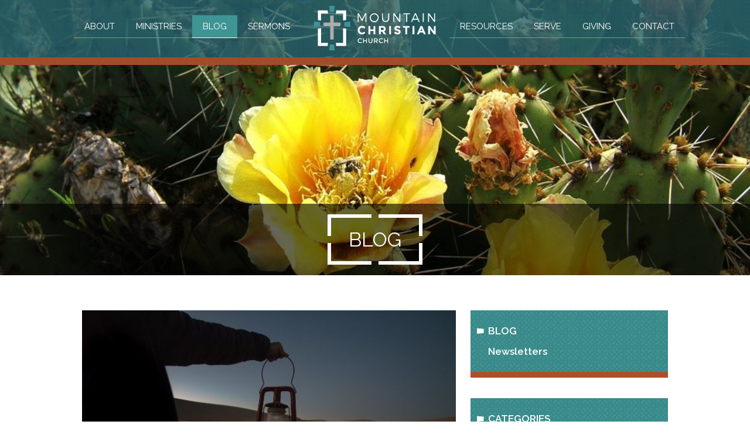

--- FILE ---
content_type: text/html;charset=UTF-8
request_url: https://www.mountainchristianchurch.org/news-/-events/i-hope-you-dont-mind/
body_size: 15058
content:
<!DOCTYPE html>
<html>
	
	
	<head>
		<base href="https://www.mountainchristianchurch.org/">
		
		<title>Blog | Mountain Christian Church</title>
		<meta name="description" CONTENT="">
		<meta name="robots" CONTENT="index">
		<meta name="viewport" content="width=device-width, initial-scale=1.0" />
		
		<link rel="apple-touch-icon-precomposed" sizes="144x144" href="https://www.mountainchristianchurch.org/layouts/apple-touch-icon-144x144.png" />
		<link rel="apple-touch-icon-precomposed" sizes="152x152" href="https://www.mountainchristianchurch.org/layouts/apple-touch-icon-152x152.png" />
		<link rel="icon" type="image/png" href="https://www.mountainchristianchurch.org/layouts/favicon-32x32.png" sizes="32x32" />
		<link rel="icon" type="image/png" href="https://www.mountainchristianchurch.org/layouts/favicon-16x16.png" sizes="16x16" />
		<meta name="application-name" content="Mountain Christian Church"/>
		<meta name="msapplication-TileColor" content="#FFFFFF" />
		<meta name="msapplication-TileImage" content="https://www.mountainchristianchurch.org/layouts/mstile-144x144.png" />
		<link rel="shortcut icon" href="https://www.mountainchristianchurch.org/favicon.ico?v=2" />
		<link rel="icon" sizes="16x16 32x32" href="/favicon.ico?v=2">
		
		
	<link rel="canonical" href="https://www.mountainchristianchurch.org/news-/-events/i-hope-you-dont-mind/" />

	<meta property="og:title" content="I HOPE You Don't Mind" />

	<meta property="og:description" content="HOPE is one of those familiar words that seems to get lost in our everyday speech. It gets mixed in as we flow from one thought to another. Or it gets used casually as we express well-wishes or concern:
I HOPE you feel better soon&hellip;
I HOPE I&rsquo;m not disturbing you&hellip;
(or as parents frequently hear themselves saying)
I HOPE you weren&rsquo;t about to do that thing I just told you not to do&hellip;
Pastor and author Paul Tripp describes in his advent devotional Come Let Us Adore Him that there is a &ldquo;danger of familiarity&rdquo; in the lives of the children of God. He describes how it &ldquo;does bad things to us&rdquo; such as robbing us of wonder and causing us not..." />

	<meta property="og:image" content="https://www.mountainchristianchurch.org/images/uploads/BlogPhotos/Advent/2018/FIjeremy-bishop-408926-unsplash.jpg" />

	<meta property="og:url" content="https://www.mountainchristianchurch.org/news-/-events/i-hope-you-dont-mind/" />

	<meta property="og:type" content="article" />

<meta property="fb:app_id" content="601379206574585" />


<STYLE type="text/css">

/* site default links */
A { text-decoration: underline; color: #3b6c7d; }
A:hover { text-decoration: underline; color: #ad4f2c } 
A:visited { text-decoration: underline; color: #3b6c7d; }
A:visited:hover { text-decoration: underline; color: #ad4f2c }
A:active { text-decoration: underline; color: #3b6c7d; }
A:active:hover { text-decoration: underline; color: #ad4f2c }

/* a custom link tag (to be removed later) */
A.custom { text-decoration: underline; }
A.custom:hover { text-decoration: underline; }
A.custom:visited { }
A.custom:visited:hover { text-decoration: underline; }
A.custom:active { }
A.custom:active:hover { text-decoration: underline; }


BODY { COLOR: #000000; BACKGROUND: #ffffff; FONT-FAMILY: "Arial"; FONT-SIZE: 8pt; FONT-WEIGHT: normal; }
.formText { COLOR: black; FONT-FAMILY: "Trebuchet MS"; FONT-SIZE: 10pt; FONT-WEIGHT: normal; TEXT-DECORATION: none; font-style: normal }

a.perpetua_btn {
	background: #3b6c7d;
	padding: 12px 17px;
	color: white;
	display: inline-block;
	text-decoration: none;
	transition: all .7s;
	opacity: 1;
}
a.perpetua_btn:hover {
	opacity: .8;
	}
A { text-decoration: underline; color: #3b6c7d; }
.cb-body img {
	border-width: 0;
	border-style: solid;
}

	.cb-body img[border="1"] {
		border-width: 1px;
	}
	.cb-body img[border="2"] {
		border-width: 2px;
	}
	.cb-body img[border="3"] {
		border-width: 3px;
	}
	.cb-body img[border="4"] {
		border-width: 4px;
	}
	.cb-body img[border="5"] {
		border-width: 5px;
	}
	.cb-body img[border="6"] {
		border-width: 6px;
	}
	.cb-body img[border="7"] {
		border-width: 7px;
	}
	.cb-body img[border="8"] {
		border-width: 8px;
	}
	.cb-body img[border="9"] {
		border-width: 9px;
	}
	.cb-body img[border="10"] {
		border-width: 10px;
	}
</STYLE>





<script>
  var _paq = window._paq = window._paq || [];
  _paq.push(["setExcludedQueryParams", ["async","nossl"]]);
  _paq.push(['trackPageView']);
  _paq.push(['enableLinkTracking']);
  (function() {
    var u="//www.mountainchristianchurch.org/matomo/";
    _paq.push(['setTrackerUrl', u+'matomo.php']);
    _paq.push(['setSiteId', '711']);
    var d=document, g=d.createElement('script'), s=d.getElementsByTagName('script')[0];
    g.async=true; g.src=u+'matomo.js'; s.parentNode.insertBefore(g,s);
  })();
</script>



		
		
	    <script type="text/javascript" src="/includes/prototype_1.7/prototype.js"></script>
		<script type="text/javascript" src="/includes/scriptaculous_1.9/scriptaculous.js"></script>
		
		<link href="//fonts.googleapis.com/css?family=Raleway:400,400i,600,600i,700,700i" rel="stylesheet">
		<link href="/css/_globals.css?v=1.2" rel="stylesheet">
		<link href="/css/_subpage.css?v=1.2" rel="stylesheet">
		<link href="/css/_subpagemodule.css?v=1.1" rel="stylesheet">
		<link href="/css/animate.css" rel="stylesheet">
		<link href="/fonts/mcc-family/style.css" rel="stylesheet">
		<link href="/css/_eventbox.css" rel="stylesheet">
		<style type="text/css" media="screen" title="Default">
			div.cb-header { }
			h3.cb-header { }
			div.cb-body { }
			div.cb-body p { }
		</style>
	</head>
	<body ontouchstart="">	
		
		

	<style type="text/css">
		.cb-tools { display: none; }
	</style>

		<div id="mainContainer" class="main-container">
			<header class="site-header wide">
				<div id="primary" class="primary wide">
	<div class="container">
		<div id="logo">
			<a href="/">
				<img src="/images/layouts/MCC-Logo.svg">
			</a>
		</div>
		<button id="menu" type="button">
			<span class="menu-bars">
				<span class="menu-bar"></span>
			</span>
		</button>
		<nav id="navigation" class="navigation">
			
	
																		
			<ul>
				<div class="left">
					
								<li><a href="/about" class="first">About</a>
							
							</li>
							
							
								<li><a href="/ministries" >Ministries</a>
							
							</li>
							
							
								<li><a href="/news-/-events" class="active ">Blog</a>
							
							</li>
							
							
								<li><a href="/sermons" >Sermons</a>
							
							</li>
							
							
				</div>
				<div class="right">
					
								<li><a href="/resources" >Resources</a>
							
							</li>
							
							
								<li><a href="/serving" >Serve</a>
							
							</li>
							
							
								<li><a href="/giving" >Giving</a>
							
							</li>
							
							
								<li><a href="/contact" class="last">Contact</a>
							
							</li>
							
							
				</div>	
			</ul>
		</nav>
	</div>
	<div class="red-bar"></div>
</div>
				<div class="hero wide" style="background-image:url(/images/pageimages/cactus21.jpg)"></div>
				<div id="pageTitle" class="wide">
					<div class="container">
						<div class="title-wrapper animated fadeIn">
							<div class="title-box-left"></div><div class="title-box-right"></div>
							<h1>
								Blog 					
							</h1>
						</div>
					</div>
				</div>
			</header>
			<div id="content" class="wide animated fadeIn">
				<div class="logo-icon"></div>
				<div class="container">
					
<style type="text/css">



	/* row for full width boxes */
	.cb-row {
		position: relative;
		top: 0;
		left: 0;
		width: 100%;
		padding: 0 0 5px;
		/* margin: 5px 0; */
		clear: both;
	}

	/* column 1 */
	#layout-column1 {
		float: left;
		top: 0;
		left: 0;
		width: 65%;
		width: 540px%;
		margin: 0;
		padding: 0;
		/*background-color: #f00;*/
		overflow: hidden;
	}

	/* column 2 */
	#layout-column2 {
		float: right;
		width: 34.9%;
		width: 540px%;
		margin: 0;
		padding: 0;
		/*background-color: #0f0;*/
		overflow: hidden;
	}

	/* column 3 */
	#layout-column3 {
		float: right;
		width: 0%;
		width: 540px%;
		z-index: 300;
		margin: 0;
		padding: 0;
		/*background-color: #00f;*/
		overflow: hidden;
	}

	.emptyPlaceMarker {
		border: #999 dashed 2px;
	}

	/*.cb-header { cursor: move; }*/

	.cb-column-resize { 
		position: absolute;
		width: 5px;
		height: 200px;
		cursor: move; 
		cursor: col-resize; 
		border: #f00 solid 0px;
		background-color: #ff0;
		z-index: 1000;
	}

	.cb-content {
		position: relative;
		display: block;
		clear: both;
	}

	.cb-content1 {
		margin: 0 12px 5px 0;
	}
	.cb-content2 {
		
			margin: 0 0 5px 12px;
		
	}
	.cb-content3 {
		margin: 0 0 5px 12px;
	}


	
	.scheduled-inactive {
		opacity: 0.5;
		filter:alpha(opacity=50);
	}

		.scheduled-past {
			border: #f00 dashed 3px;
		}

		.scheduled-future {
			border: #090 dashed 3px;
		}
		
			.scheduled-description {
				text-align: right;
			}


	.clearfix:after {
	    content: "."; 
	    display: block; 
	    height: 0; 
	    clear: both; 
	    visibility: hidden;
	}
	
	.clearfix {display: inline-block;}
	
	#page-password-logout {
		position: relative;
		text-align: right;
	}
	
	
	[style*="--aspect-ratio"] > :first-child {
		width: 100%;
	}
	@supports (--custom:property) {
		[style*="--aspect-ratio"] {
			position: relative;
			max-width: var(--max-width, 100%);
		}
			.centered[style*="--aspect-ratio"] {
				margin: 0 auto;
			}
		[style*="--aspect-ratio"]::before {
			content: "";
			display: block;
			padding-bottom: calc(100% / (var(--aspect-ratio)));
		}  
		[style*="--aspect-ratio"] > :first-child {
			position: absolute;
			top: 0;
			left: 0;
			height: 100%;
		}  
	}
	[style*="--aspect-ratio"] > img,
	[style*="--aspect-ratio"] > img:first-child {
		height: auto;
	} 
	
	
	.responsive-container {
		position: relative;
		overflow: hidden;
		max-width: var(--max-width, 100%);
	}

		.responsive-container.centered {
			margin: 0 auto;
		}

		.responsive-container::before {
			content: "";
			display: block;
			padding-top: 56.25%; 
		}
	
		.responsive-container > :first-child {
			position: absolute;
			top: 0;
			left: 0;
			width: 100%;
			height: 100%;
		}



</style>

		
		<div id="layout-row1" class="cb-row sort_container" style="display: none;">
			
		</div>
	
		<div id="layout-row2-wrapper" class="layout-row-wrapper">
			<div id="layout-row2" class="clearfix cb-row">

				
				<div id="layout-column1" class="cb-column sort_container">
					
			
				
				<div id="content_box_9338" class="cb-content cb-content1" data-type="blogging">

					
					
	<link href="/images_ADMIN/_perpetua_6/fonts/style.css" type="text/css" rel="stylesheet">


<style type="text/css">
	#e9338-admintools {
		position: absolute;
		right: 0px;
		top: 0px;
	}
	#e9338-blog {
		position: relative;
		/* font-size: 24pt; */
		/* background-color: ; */
	}
	.post-block {
		padding: 0px 0px 20px 0px;
	}
	.post-title {
		width: 98%;
		letter-spacing: 2px;
		padding: 0px 0px 0px 2px;
		margin: 0;
		//opacity: 0.70;
		//filter: alpha(opacity=70);
		font-weight: bold;
		color: #ad4f2c;
		background-color: ;
		border: 0 solid black;
	}
	.post-post {
		width: 98%;
		padding: 4px 0px 0px 6px;
		margin: 0;
		//opacity: 0.90;
		//filter: alpha(opacity=90);
		color: #474747;
		background-color: transparent;
		overflow: auto;
	}
	.post-footer {
		width: 98%;
		padding: 2px 0px 0px 7px;
		margin: 0;
		opacity: 0.6;
		filter: alpha(opacity=60);
		color: #474747;
		background-color: transparent;
	}
	.post-attachment {
		width: 98%;
		padding: 2px 0px 0px 7px;
		margin: 0;
		opacity: 0.6;
		filter: alpha(opacity=60);
		color: #474747;
		background-color: transparent;
	}
	#comments {
		margin: 0px 0px 0px 20px;
		padding: 2px 0 2px 20px;
		background: url('https://www.mountainchristianchurch.org/_modules/mod_blogging/comment.png') left center no-repeat;
		margin-right: 10px;
	}
	#e9338-blognav {
		position: relative;
		/*bottom: -30px;*/
		padding: 0px 0px 0px 2px;
		font-size: 85%;
		padding: 4px 0px 0px 6px;
		margin: 0;
		opacity: 0.90;
		filter: alpha(opacity=90);
		color: #474747;
		background-color: transparent;
	}
	#e9338-blognav a {
		margin: 0px 14px 0px 0px;
	}
	#e9338-addto img {
		border: 0px;
	}
	
	.blog-nav a::before,
	.blog-nav a::after {
		position: relative;
		display: inline-block;
		transition: .2s;
	}
	
	.blog-nav a[rel="previous"]::before,
	.blog-nav a[rel="back"]::before {
		content: "<";
		padding-right: 3px;
	}
		.blog-nav a[rel="previous"]:hover::before,
		.blog-nav a[rel="back"]:hover::before {
			transform: translateX(-3px);
		}

	.blog-nav a[rel="next"]::after {
		content: ">";
		padding-left: 3px;
	}

		.blog-nav a[rel="next"]:hover::after {
			transform: translateX(3px);
		}

	.blog_post_body {
		padding: 5px 0;
		margin-bottom: 30px;
	}
	
	.post-publish-date, .post-publish-date span {
		display: none;
	}
	
	.featured-image {
		display: none;
	}
	
	.featured-image-title {
		display: none;
	}
	
	.social-buttons {
		position: relative;
		margin: 20px 0;
		padding: 0;
		list-style-type: none;
		overflow: hidden;
		display: flex;
		align-items: center;
	}
	
		.social-buttons li {
			float: none;
			margin-right: 10px;
			overflow: hidden;
			flex: 0 0 auto;
			display: flex;
		}

			.social-buttons li.social-facebook {

			}

			.social-buttons li.social-twitter {

			}

			.social-buttons li.social-google_plus {

			}

			.social-buttons li.social-pinterest {
				top: auto;
			}
			
			.social-buttons li.social-feed {
				
			}

				.social-buttons li.social-feed a {
					height: 20px;
					width: 20px;
					display: inherit;
					margin: 0;
					padding: 0;
					background: orange;
					color: #ffffff;
					line-height: 20px;
					text-align: center;
					text-decoration: none;
					border-radius: 3px;
					box-sizing: border-box;
				}
				
				.social-buttons li.social-feed span.icon-rss {
					font-size: 16px;
					line-height: 20px;
				}

				.social-buttons li.social-feed img.feed-icon {
					height: 20px !important;
				}


			.social-buttons li.social-email a {
				height: 20px;
				width: 24px;
				display: inherit;
			    margin: 0;
			    padding: 0;
			    background: #444;
			    color: #ffffff;
			    line-height: 20px;
			    text-align: center;
			    text-decoration: none;
			    border-radius: 3px;
			    box-sizing: border-box;
			    opacity: .85;
			}

				.social-buttons li.social-email span {
					font-size: 16px;
					line-height: 20px;
				}

			.social-buttons li.social-print a {
				height: 20px;
				width: 20px;
				display: inherit;
			    color: #444;
			    line-height: 20px;
			    text-align: center;
			    text-decoration: none;
			    opacity: .85;
			}

				.social-buttons li.social-print span {
					font-size: 20px;
					line-height: 20px;
				}
				
			.social-buttons li.social-email a:hover,
			.social-buttons li.social-email a:focus,
			.social-buttons li.social-print a:hover,
			.social-buttons li.social-print a:focus {
				opacity: 1;
			}
</style>

<!-- scotth: 347 : 347 -->


<a name="e9338"></a>
<div id="e9338-blog" class="Element9338text blog-container" data-feed="https://www.mountainchristianchurch.org/xml/blogs/02171767.xml" data-post="/news-/-events/i-hope-you-dont-mind">

	
			
			<div class="Element9338_post-container post-container">
				
					<a href="/news-/-events/i-hope-you-dont-mind" data-image="https://www.mountainchristianchurch.org/images/uploads/BlogPhotos/Advent/2018/FIjeremy-bishop-408926-unsplash.jpg"><span class="featured-image-title">I HOPE You Don't Mind</span><img src="https://www.mountainchristianchurch.org/images/uploads/BlogPhotos/Advent/2018/FIjeremy-bishop-408926-unsplash.jpg" class="featured-image" loading="lazy"></a>
				
				<div class="post-publish-date">
					
							<span class="date">Nov 30</span>
							
							<span class="time">11:57 AM</span>
							

				</div>
			

				<div id="content_box_9338_347-header" class="Element9338header cb-header blog_post_header">
					<h3 class="Element9338header cb-header"><a href="/news-/-events/i-hope-you-dont-mind">I HOPE You Don't Mind</a></h3>
					
				<div class="post-publish-date">
					
							<span class="date">Nov 30</span>
							
							<span class="time">11:57 AM</span>
							

				</div>
			
						<a href="/news-/-events/i-hope-you-dont-mind"><img src="https://www.mountainchristianchurch.org/images/uploads/BlogPhotos/Advent/2018/FIjeremy-bishop-408926-unsplash.jpg" class="featured-image" loading="lazy"></a>
					
				</div>

				<div id="content_box_9338_347-body" class="Element9338text Element9338body cb-body blog_post_body">
					
						<a href="/news-/-events/i-hope-you-dont-mind"><img src="https://www.mountainchristianchurch.org/images/uploads/BlogPhotos/Advent/2018/FIjeremy-bishop-408926-unsplash.jpg" class="featured-image" loading="lazy" style="max-width:200px;"></a>
					
				<div class="post-publish-date">
					
							<span class="date">Nov 30</span>
							
							<span class="time">11:57 AM</span>
							

				</div>
			
						<div class="post_full"><p><img style="margin: 5px; float: left;" src="/images/uploads/BlogPhotos/IndividualPhotos/12872b.jpeg" alt="" width="150" height="175" /><span style="font-family: Helvetica, Arial, sans-serif;">HOPE is one of those familiar words that seems to get lost in our everyday speech. It gets mixed in as we flow from one thought to another. Or it gets used casually as we express well-wishes or concern:</span></p>
<p><span style="font-family: Helvetica, Arial, sans-serif;">I HOPE you feel better soon&hellip;</span></p>
<p><span style="font-family: Helvetica, Arial, sans-serif;">I HOPE I&rsquo;m not disturbing you</span><span style="font-family: Helvetica, Arial, sans-serif;">&hellip;</span></p>
<p><span style="font-family: Helvetica, Arial, sans-serif;">(or as parents frequently hear themselves saying)</span></p>
<p><span style="font-family: Helvetica, Arial, sans-serif;">I HOPE you weren&rsquo;t about to do that thing I just told you not to do&hellip;</span></p>
<p><span style="font-family: Helvetica, Arial, sans-serif;">Pastor and author Paul Tripp describes in his advent devotional <a href="https://www.paultripp.com/come-let-us-adore-him-advent-devotional" target="_blank" rel="noopener"><strong>Come Let Us Adore Him</strong></a> that there is a &ldquo;danger of familiarity&rdquo; in the lives of the children of God. He describes how it &ldquo;does bad things to us&rdquo; such as robbing us of wonder and causing us not to celebrate something that used to captivate us. It&rsquo;s a sort of &ldquo;Law of Diminishing Returns&rdquo; found naturally within us.</span><span style="font-family: Helvetica, Arial, sans-serif;"><img style="margin: 5px auto; display: block;" src="/images/uploads/BlogPhotos/Advent/2018/aaron-burden-170500-unsplash.jpg" alt="" width="350" height="263" /></span></p>
<p><span style="font-family: Helvetica, Arial, sans-serif;"><img style="margin: 5px auto; display: block;" src="/images/uploads/BlogPhotos/Advent/2018/jeremy-bishop-408926-unsplash.jpg" alt="" width="350" height="233" /></span><span style="font-family: Helvetica, Arial, sans-serif;"><strong>But HOPE has more power within it than we may realize.</strong> It is a feeling of confident expectation, peaceful assurance, and desire for something to occur. In Scripture, it is the foundation for faith to be built upon (Heb. 11:1) that comes from a God of HOPE who fills us with HOPE by the power of the Holy Spirit (Rom. 15:3). The absence of HOPE leaves us with a sick heart (Prov. 13:12), while the presence of HOPE renews our strength (Isa. 40:31).</span></p>
<p><span style="font-family: Helvetica, Arial, sans-serif;">We find this demonstrated powerfully in the story of Simeon as he proclaimed his &ldquo;release&rdquo; when he finally laid eyes upon the Messiah he had been HOPING and waiting for (Luk. 2:25-32). This righteous and devout man was filled with HOPE and led by God&rsquo;s Spirit (reference Rom. 15:3 above) to the temple. But there&rsquo;s something missing here&hellip; by definition.</span></p>
<p><span style="font-family: Helvetica, Arial, sans-serif;"><img style="margin: 5px auto; display: block;" src="/images/uploads/BlogPhotos/Advent/advent-candles.jpg" alt="" width="350" height="233" /></span><span style="font-family: Helvetica, Arial, sans-serif;">One of the greatest and most important aspects of HOPE is the unseen. Romans 8:24-25 teaches us that &ldquo;HOPE seen is no HOPE at all, for who HOPES in what they have?&rdquo;. Simeon was filled with the Spirit and looking (HOPING) for the Messiah, and rejoiced when he finally embraced Him. Instead of focusing effort on trying to understand the details of how it would come about, he lived righteously, trusting faithfully that God&rsquo;s Spirit would put him in the right place at the right time. Simeon didn&rsquo;t become so &ldquo;familiar&rdquo; with the promise that he allowed its power to diminish in his life.</span></p>
<hr />
<p style="text-align: center;"><span style="color: #185567; font-family: Helvetica, Arial, sans-serif;"><em><strong>When it comes to the Christmas season however we find that our spirits are more drawn to the reminder that Jesus- the One in the manger, the One on the cross, the One at the right hand of the Father, is the one true HOPE.</strong></em></span></p>
<p style="text-align: center;"><span style="font-family: Helvetica, Arial, sans-serif;"><em><strong><img style="margin: 5px;" src="/images/uploads/Logos/A12605-Final-Icon-RGB.jpg" width="40" height="49" /></strong></em></span></p>
<hr />
<p><span style="font-family: Helvetica, Arial, sans-serif;">In the Aigner house, we admittedly focus a LOT on details. There&rsquo;s good and bad in that fact, but either way it&rsquo;s there. Lately we have been HOPING for a number of things- rest, guidance, peace, even redirection from bad habits we have let creep into our routine. When we pause to evaluate all that we&rsquo;ve hoped for throughout the year, we often find that we&rsquo;ve HOPED in more of a haphazard fashion by expressing something and HOPING it actually happens. This is more of a &ldquo;wishing well&rdquo; approach to HOPE than a biblical one.</span></p>
<p><span style="font-family: Helvetica, Arial, sans-serif;"><strong>When it comes to the Christmas season however we find that our spirits are more drawn to the reminder that Jesus- the One in the manger, the One on the cross, the One at the right hand of the Father, is the one true HOPE.</strong> </span></p>
<p><span style="font-family: Helvetica, Arial, sans-serif;">Jesus&rsquo; return is our &ldquo;blessed HOPE&rdquo; (Tit. 2:13). </span></p>
<p><span style="font-family: Helvetica, Arial, sans-serif;"><img style="margin: 5px auto; display: block;" src="/images/uploads/BlogPhotos/Advent/2018/greg-weaver-174103-unsplash.jpg" alt="" width="350" height="233" /></span><span style="font-family: Helvetica, Arial, sans-serif;"><strong>We are reminded of the grace poured over us moment by moment while on this side of heaven. And we are reminded of the undeserved inheritance and unimaginable glory as we approach heaven one day at a time.</strong> </span></p>
<p><span style="font-family: Helvetica, Arial, sans-serif;">Simeon HOPED &ndash; LIVED FOR it. And we can too.</span></p>
<p><span style="font-family: Helvetica, Arial, sans-serif;">This Christmas season, may God draw your heart near to His, fill you with His Spirit of HOPE, and the reminder that you are chosen, loved, and saved forever in His mighty hand. &nbsp;&nbsp;&nbsp;&nbsp;&nbsp;&nbsp;&nbsp;&nbsp;&nbsp;&nbsp;&nbsp;&nbsp;&nbsp;&nbsp;&nbsp;&nbsp;&nbsp;&nbsp;&nbsp;&nbsp;&nbsp;&nbsp;&nbsp;&nbsp;&nbsp;&nbsp;&nbsp;&nbsp;&nbsp;&nbsp;&nbsp;&nbsp;&nbsp;&nbsp;&nbsp;&nbsp;&nbsp;&nbsp;&nbsp;&nbsp;&nbsp;&nbsp;&nbsp;&nbsp;&nbsp;&nbsp;&nbsp;&nbsp;&nbsp;&nbsp;&nbsp;&nbsp;&nbsp;&nbsp;&nbsp;&nbsp;&nbsp;&nbsp;</span></p>
<p>&nbsp;</p>
<p><span style="font-family: Helvetica, Arial, sans-serif;">&nbsp;&ndash; The Aigners</span></p></div>
					
					
					<div style="clear: both;"></div>
					
					
						<p class="blog_post_author">By Jerome and Michelle Aigner</p>
					
						<span id="comments" style="margin: 0;"><a href="https://www.mountainchristianchurch.org/index.cfm/pageid/2472/postid/347/blogid/67/index.html#e9338">0 comments</a></span>

					
	<ul class="social-buttons">
		
		
			<li class="social-facebook">
				<iframe src="//www.facebook.com/plugins/share_button.php?href=https%3A%2F%2Fwww%2Emountainchristianchurch%2Eorg%2Fnews%2D%2F%2Devents%2Fi%2Dhope%2Dyou%2Ddont%2Dmind&layout=button&size=small&mobile_iframe=false&appId=601379206574585&width=59&height=20" width="70" height="20" style="border:none;overflow:hidden" scrolling="no" frameborder="0" allowTransparency="true"></iframe>
				
	
			</li>
		
			<li class="social-twitter">
				<a href="https://twitter.com/share" class="twitter-share-button" data-url="https://www.mountainchristianchurch.org/news-/-events/i-hope-you-dont-mind" data-text="I HOPE You Don't Mind">Tweet</a>
				
				
			</li>
		
			<li class="social-pinterest">
				<a href="//www.pinterest.com/pin/create/button/?url=https%3A%2F%2Fwww%2Emountainchristianchurch%2Eorg%2Fnews%2D%2F%2Devents%2Fi%2Dhope%2Dyou%2Ddont%2Dmind&media=https%3A%2F%2Fwww%2Emountainchristianchurch%2Eorg%2Fimages%2Fuploads%2FBlogPhotos%2FAdvent%2F2018%2FFIjeremy%2Dbishop%2D408926%2Dunsplash%2Ejpg&description=I%20HOPE%20You%20Don%27t%20Mind" data-pin-do="buttonPin" data-pin-config="beside"><img src="//assets.pinterest.com/images/pidgets/pin_it_button.png" /></a>
	
				
			</li>
		
			<li class="social-feed">
	
		
					<a target="_blank" href="https://www.mountainchristianchurch.org/xml/blogs/02171767.xml"><span class="icon-rss"></span></a>
					
	
			</li>
		
	</ul>




				</div>
				<div id="content_box_9338_347-footer" class="Element9338footer cb-footer"></div>
			</div>
			
			

	<p id="e9338-blognav" class="blog-nav">
		
			<a href="/news-/-events" rel="back">back</a>

		
		
	</p>

	
	
</div>

<script>!function(d,s,id){var js,fjs=d.getElementsByTagName(s)[0],p=/^http:/.test(d.location)?'http':'https';if(!d.getElementById(id)){js=d.createElement(s);js.id=id;js.src=p+'://platform.twitter.com/widgets.js';fjs.parentNode.insertBefore(js,fjs);}}(document, 'script', 'twitter-wjs');</script> <script type="text/javascript" src="//assets.pinterest.com/js/pinit.js"></script> 
	<script type="application/ld+json">
		{"publisher":{"@type":"Organization","name":"Mountain Christian Church"},"@context":"https://schema.org","image":"https://www.mountainchristianchurch.org/images/uploads/BlogPhotos/Advent/2018/FIjeremy-bishop-408926-unsplash.jpg","@type":"BlogPosting","mainEntityOfPage":{"@type":"WebPage","@id":"https://www.mountainchristianchurch.org/news-/-events/i-hope-you-dont-mind"},"headline":"I HOPE You Don't Mind","author":{"@type":"Person","name":"Jerome and Michelle Aigner"},"datePublished":"2018-11-30"}
	</script>
<style type="text/css">
#e9338-comments {
	font-size: 12pt;
	background-color: transparent;
}

#comments-add {
	width: 95%;
	padding: 0;
	text-align: left;
}

#comments-add fieldset {
	border: 1px solid #999999;
	padding: 10px;
}

#comments-add legend {
	color: #ad4f2c;
}

/* labels */
#comments-add label {
	display: block;
	font-size: 85%;
	width: 100%;
	opacity: 0.8;
	filter: alpha(opacity=80);
	background-color: ;
	color: #ad4f2c;
}
#comments-add label span.required {
	width: 50px;
	opacity: 0.8;
	filter: alpha(opacity=80);
	background-color: ;
}

/* form elements */
#comments-add input {
	display: block;
	font-size: 85%;
	border: 1px solid #aaaaaa;
	margin: 0px 0px 8px 0px;
}
#comments-add textarea {
	display: block;
	font-size: 85%;
	border: 1px solid #aaaaaa;
	width: 85%;
	height: 100px;	
}

/* individual comments */
#e9338-commentlist {
	color: #474747;
	width: 95%;
	/* padding: 0px 8px 0px 8px; */
	/* margin: 0px 8px 0px 8px; */
	margin: 10px 0 0;
	padding: 0;
	/* border-left: 1px solid #999999; */
	text-align: left;
}
#e9338-commentlist li {
	margin: 0 0 30px;
	padding: 0 8px;
	list-style-type:none;
	border-left: #999 solid 1px;
}

#e9338-commentlist li p {
	padding: 0;
	margin: 0;
	padding-left: 4px;
}
#e9338-commentlist li p a {
	color: #ad4f2c;
}
#e9338-commentlist li p.name {
	color: #ad4f2c;
	width: 100%;
	/* font-size: 95%; */
	font-weight: 800;
	letter-spacing: 1px;
	opacity: .90;
	filter: alpha(opacity=90);
	padding-bottom: 4px;
	background-color: ;
}
#e9338-commentlist li p.date {
	width: 100%;
	/* font-size: 85%; */
	padding-bottom: 4px;
	opacity: .5;
	filter: alpha(opacity=50);
	background-color: ;
}
#e9338-commentlist li p.comments {
	width: 100%;
	/* font-size: 90%; */
	padding-bottom: 6px;
	opacity: .90;
	filter: alpha(opacity=90);
	background-color: ;
}

#e9338-commentlist li p.comments.approval {
	width: 100%;
	padding-bottom: 6px;
	color: #3b6c7d;
	font-style: italic;
	font-weight: bold;
	background-color: ;
}

#e9338-commentlist li a.deletecomment {
	display: block;
	/* width: 120px; */
	font-size: 85%;
	padding-bottom: 10px;
	opacity: .90;
	filter: alpha(opacity=90);
	padding-left: 4px;
	background-color: ;
}
#e9338-backtoblog {
	width: 120px;
	display: block;
	padding: 8px;
	margin-bottom: 10px;
}
</style>


<div id="e9338-comments" class="Element#Attributes.ELEMENTID#text cb-body">
	
		<div id="content_box_9338_comments-header" class="Element9338header cb-header blog_post_header">
			<h3 class="Element9338header cb-header">Post Comments</h3>
		</div>
	
	<div id="content_box_9338_comments-body" class="Element9338text Element9338body cb-body blog_post_body">

		<form method="post" action="https://www.mountainchristianchurch.org/index.cfm/pageid/2472/postid/347/blogid/67/index.html#e9338" id="comments-add">
	
		
		<p class="formtext">
			<input type="text" name="fldName" value="" autocomplete="no" style="display: none;">
			<input type="text" id="comment_email" name="fldEmail" autocomplete="no" value="">
			<script type="text/javascript">
				document.getElementById("comment_email").style.display = "none";
			</script>
			
			<label for="name">Name: <span class="required">(required)</span></label> <input type="text" name="fldN" value="" autocomplete="no">
			<label for="email">Email: <span class="required"><nobr>(required - not to be displayed)</nobr></span></label> <input type="text" name="fldE" value="" autocomplete="no">
			<label for="website">Website:</label> <input type="text" name="website" value="" autocomplete="no">
			<label for="comments">Comments: <span class="required">(required)</span></label> <textarea name="comments" wrap="soft"></textarea>
			<div style="display: none;"><input type="fldName_2" value="" autocomplete="no"></div>
	
				

						

<div class="recaptcha_container"></div>



	<style type="text/css">
		.recaptcha_container div {
			margin: 0 auto;
		}
	</style>

	<script>
		var recaptchaOnload;

		document.observe("dom:loaded", function() {
			recaptchaOnload = function() {
				$$(".recaptcha_container").each(function(element) {
					var verifyCallback = function(response) {
					};

					grecaptcha.render(element, {
						'sitekey' : '6LcnZGUUAAAAAHDoonvhl9wYgeYkGfi_W-J4F6VH',
						'callback' : verifyCallback
				    });
				});
			};

			if (typeof grecaptcha === "undefined") {
				var gr = document.createElement('script'); gr.type = 'text/javascript'; gr.async = true;
					gr.src = "https://www.google.com/recaptcha/api.js?onload=recaptchaOnload&render=explicit";

				$$("head").first().insert({bottom: gr});
			}
		});
	</script>



					

				
			<input type="hidden" name="fldEmail_2" value="" autocomplete="no" style="border: black solid 0;">
			<input type="hidden" name="post_comment" value="1" style="border: black solid 0;">
			<input type="submit" value="add comments">
		</p>
		</form>
	</div>
	<div id="content_box_9338_comments-footer" class="Element9338footer cb-footer"></div>
</div>

					


				</div> 
				

			
				</div>
		
				
				<div id="layout-column2" class="cb-column sort_container">
					
			
				
				<div id="content_box_9087" class="cb-content cb-content2" data-type="sub_pages_css">

					
					

<div class="subpage_module_container">
	<div class="subpage_module_header"></div>
	<div class="subpage_module_spacer">
		<h2>subpages</h2>
		<ul class="subpage_module">

			
			
					
					<li class="parent"><a href="/news-/-events" class="active parent">Blog</a></li>
				
						<li class="first"><a href="/blogs/newsletters" class="first">Newsletters</a>
					
					</li>
					
		</ul>

	

	</div>
	<div class="subpage_module_footer"></div>
</div>

						<div id="content_box_9087-footer-wrapper" class="Element9087footer cb-wrapper">
							<div id="content_box_9087-footer" class="Element9087footer cb-footer"></div>
						</div>
					
					


				</div> 
				

			
			
				
				<div id="content_box_9953" class="cb-content cb-content2" data-type="blogging_tags">

					
					
	<div id="content_box_9953-header" class="Element9953header cb-header blog_tags_header">
		<h3 class="Element9953header cb-header">Categories</h3>
	</div>


<div id="content_box_9953-body" class="Element9953text cb-body blog_tags_body">
	
			<ul class="blog_tags">
				
						<li><a href="/news-/-events/tag/adoption">Adoption</a></li>
					
						<li><a href="/news-/-events/tag/advent">Advent</a></li>
					
						<li><a href="/news-/-events/tag/anxiety">Anxiety</a></li>
					
						<li><a href="/news-/-events/tag/apologetics">Apologetics</a></li>
					
						<li><a href="/news-/-events/tag/biblical-counseling">Biblical Counseling</a></li>
					
						<li><a href="/news-/-events/tag/books">Books</a></li>
					
						<li><a href="/news-/-events/tag/carenet">CareNet</a></li>
					
						<li><a href="/news-/-events/tag/character">Character</a></li>
					
						<li><a href="/news-/-events/tag/child">Child</a></li>
					
						<li><a href="/news-/-events/tag/children">Children</a></li>
					
						<li><a href="/news-/-events/tag/christmas">Christmas</a></li>
					
						<li><a href="/news-/-events/tag/counseling">Counseling</a></li>
					
						<li><a href="/news-/-events/tag/creation">Creation</a></li>
					
						<li><a href="/news-/-events/tag/did-you-know">Did You Know</a></li>
					
						<li><a href="/news-/-events/tag/discipleship">Discipleship</a></li>
					
						<li><a href="/news-/-events/tag/easter">Easter</a></li>
					
						<li><a href="/news-/-events/tag/evangelism">Evangelism</a></li>
					
						<li><a href="/news-/-events/tag/faith-and-education">Faith and Education</a></li>
					
						<li><a href="/news-/-events/tag/faith-in-the-workplace">Faith in the Workplace</a></li>
					
						<li><a href="/news-/-events/tag/friendship">Friendship</a></li>
					
						<li><a href="/news-/-events/tag/holidays">Holidays</a></li>
					
						<li><a href="/news-/-events/tag/idop">IDOP</a></li>
					
						<li><a href="/news-/-events/tag/juntos">Juntos</a></li>
					
						<li><a href="/news-/-events/tag/mens-ministry">Mens Ministry</a></li>
					
						<li><a href="/news-/-events/tag/ministry">Ministry</a></li>
					
						<li><a href="/news-/-events/tag/missions">Missions</a></li>
					
						<li><a href="/news-/-events/tag/operation">Operation</a></li>
					
						<li><a href="/news-/-events/tag/parenting">Parenting</a></li>
					
						<li><a href="/news-/-events/tag/pastor-frank-malizzo">Pastor Frank Malizzo</a></li>
					
						<li><a href="/news-/-events/tag/prayer">Prayer</a></li>
					
						<li><a href="/news-/-events/tag/salvation">Salvation</a></li>
					
						<li><a href="/news-/-events/tag/shield">Shield</a></li>
					
						<li><a href="/news-/-events/tag/shine">Shine</a></li>
					
						<li><a href="/news-/-events/tag/small-group">Small Group</a></li>
					
						<li><a href="/news-/-events/tag/sundayschool">SundaySchool</a></li>
					
						<li><a href="/news-/-events/tag/teens">Teens</a></li>
					
						<li><a href="/news-/-events/tag/theology">Theology</a></li>
					
						<li><a href="/news-/-events/tag/transformation">Transformation</a></li>
					
						<li><a href="/news-/-events/tag/vbs">VBS</a></li>
					
						<li><a href="/news-/-events/tag/womens">Womens</a></li>
					
						<li><a href="/news-/-events/tag/womens-ministry">Womens Ministry</a></li>
					
						<li><a href="/news-/-events/tag/youth">Youth</a></li>
					
			</ul>

		

</div>

<div class="blog_tags_footer"></div>


						<div id="content_box_9953-footer-wrapper" class="Element9953footer cb-wrapper">
							<div id="content_box_9953-footer" class="Element9953footer cb-footer"></div>
						</div>
					
					


				</div> 
				

			
			
				
				<div id="content_box_9292" class="cb-content cb-content2" data-type="dynform">

					
					

	<link href="/images_ADMIN/_perpetua_6_1//form.1702998521.css" rel="stylesheet">
	
	<a id="e9292" name="e9292"></a>
	
		<div id="content_box_9292-header" class="Element9292header cb-header form_header">
			<h3 class="Element9292header cb-header">Contact Us</h3>
		</div>
	
	<div id="content_box_9292-body" class="Element9292text cb-body form_body">
		
		

		<div id="mainformContainer">
			<div class="column column2" id="form_9292">
				<form TARGET="_self" id="form9292" name="form9292" action="/news-/-events/i-hope-you-dont-mind/#e9292" METHOD="post" class="p_form p_form_vertical">
					<div class="formcontainer">
						
						 
										<div class="fld fld_single " data-type="text" rel="fullname">
											<div class="fld_left Element9292text formFieldTitle">
												<label><span class="required">*</span> Full Name</label>
											</div>
											<div class="fld_right Element9292text formFieldInput">
												<input type="text" id="field_9292_123" name="field_9292_123" size="20" maxlength="200" value="" class="Element9292FormField" data-autofill="fullname">
						
												
											</div>
										</div>
										 
										<div class="fld fld_single " data-type="text" rel="phone">
											<div class="fld_left Element9292text formFieldTitle">
												<label>Phone</label>
											</div>
											<div class="fld_right Element9292text formFieldInput">
												<input type="text" id="field_9292_128" name="field_9292_128" size="20" maxlength="200" value="" class="Element9292FormField" data-autofill="phone">
						
												
											</div>
										</div>
										 
										<div class="fld fld_single " data-type="text" rel="email">
											<div class="fld_left Element9292text formFieldTitle">
												<label><span class="required">*</span> Email</label>
											</div>
											<div class="fld_right Element9292text formFieldInput">
												<input type="text" id="field_9292_129" name="field_9292_129" size="20" maxlength="200" value="" class="Element9292FormField" data-autofill="email">
						
												
											</div>
										</div>
										

						<div style="position: absolute; left: -5000px" aria-hidden="true">
							<input type="text" name="field_9292_hp" value="" autocomplete="off">
							<input type="text" name="fld_recap_callback" autocomplete="off" tabindex="-1">
						</div>
					
					</div>
					

<div class="recaptcha_container"></div>


						<input type="hidden" name="url_params" value='{"news-":"-events","i-hope-you-dont-mind":""}'>
					

					<input type="HIDDEN" name="elementid" value="9292">
					<input type="HIDDEN" name="form_id" value="9292">
					<input type="HIDDEN" name="action" value="formProcess">
					<input type="hidden" name="fld_chk_1" value="">
					
					<input type="hidden" id="card-token" name="sq_token">
					
					
					
					<input type="text" name="fld_chk_2" value="" style="display: none;">
					
					<div class="fld fld_text" id="noJS9292" style="display:block">
						<div class="fld_left">
							<label></label>
						</div>
						<div class="fld_right">
							<p>*** You must have JavaScript enabled to use this form ***</p>
						</div>
					</div>
					
					<div class="fld fld_submit" id="jsSubmit9292" style="display:none">
						<div class="fld_left">
							<label></label>
						</div>
						<div class="fld_right">
							<input type="submit" value="Submit" class="Element9292FormField formSubmit submit-button" data-default_text="Submit">
						</div>
					</div>
					
					<script type="text/javascript">
					<!--
						document.getElementById("noJS9292").style.display = "none";
						document.getElementById("jsSubmit9292").style.display = "block";
					//-->
					</script>
					<input type="hidden" name="cart_itemfields" id="cart_itemfields" value="">
				</form>
			</div>
		</div>
	</div>
	
	
	


<script type="text/javascript" src="/includes/input_formatter/restricted_input.js"></script>
	
<script type="text/javascript">
	if ((typeof Prototype == "undefined") || (typeof Element == "undefined") || (typeof Element.Methods == "undefined")) {
		document.write('<script type="text/javascript" src="/includes/prototype_1.7/prototype.min.js"><\/script>');
	}
	if (typeof Calendar == "undefined") {
		document.write('<link type="text/css" href="/includes/calendarview/calendarview.css?t=20140101" rel="stylesheet">');
		document.write('<script type="text/javascript" src="/includes/calendarview/calendarview.js"><\/script>');
	}
	
	if (typeof Pikaday == "undefined") {
		document.write('<link type="text/css" href="/includes/pikaday/pikaday.20140101.css" rel="stylesheet">');
		document.write('<script type="text/javascript" src="/includes/pikaday/pikaday.20140101.js"><\/script>');
	}
</script>

		

<script type="text/javascript">

	document.observe("dom:loaded", function() {
		var date_options = {
			text: "(mm/dd/yyyy)",
			color: "#999"
		};

		$("form9292").on("date:focus", "input.input-date", function(event, element) {

			if ($F(element) == date_options.text) {
				element.setStyle({
					color: "",
					fontStyle: "normal"
				});
				element.value = "";
			}
		});

		$("form9292").on("date:blur", "input.input-date", function(event, element) {

			if ($F(element).blank() || $F(element) == date_options.text) {
				element.setStyle({
					color: date_options.color,
					fontStyle: "italic"
				});
				element.value = date_options.text;
			}
		});
		
		$("form9292").on("submit", function(event, element) {
			element.down("input.submit-button").disable().value = "Submitting, please wait...";

			element.select("input.input-date").each(function(i) {
				if ($F(i) == date_options.text) {
					i.value = "";
				}
			});

			element.select("[data-autofill^='phone'], [data-autofill$='phone']").invoke("fire", "phone:format");				
		});


		

		$("form9292").select("[data-autofill^='phone'], [data-autofill$='phone']").each(function(input) {
			var ri = new RestrictedInput({
				element: input,
				pattern: "({{999}}) {{999}}-{{9999}}"
			});
			
			input.writeAttribute("placeholder", "(800) 123-4567");
		});




		

		(function() {
			var body = $$("body")[0],
				form_container = $("form9292"),
				form_inputs = form_container.select("input");

			var hide = function(container) {
				container.removeClassName("active");
				container.select("li.hover").invoke("removeClassName", "hover");
			};
			
			var show = function(container) {
				var selected_item = container.down(".select_filter_dropdown ul li.selected"),
					available_items = availableItems(container);

				container.addClassName("active");
				container.down(".select_filter_term").focus();
				if (selected_item) {
					selected_item.addClassName("hover")

				}
			}

			var toggle = function(container) {
				container.toggleClassName("active");
			}
			
			var reset = function(container) {
				container.down(".select_filter_term").value = "";
				container.select("li.unused").invoke("removeClassName", "unused");
				container.select("li.hover").invoke("removeClassName", "hover");
			};
			
			var availableItems = function(container) {
				var list_container = container.down(".select_filter_dropdown ul");
				return list_container.select("li[data-value]:not([data-value='']):not(.unused):not([disabled])")
			};
			
			var select = function(container, item) {
				var field_container = container.up(".fld");

				container.select(".selected").invoke("removeClassName", "selected");
				container.down(".select_filter span").update(item.down("span").innerHTML);
				container.previous("input[type='hidden']").value = item.readAttribute("data-value");
				container.previous("select").value = item.down("span").innerHTML;
				
				if (item.readAttribute("data-value").length) {
					item.addClassName("selected");
				}
				
				if (field_container.down(".select_other")) {
					field_container.down(".select_other").removeClassName("active");
					if (item.hasAttribute("data-select_other")) {
						field_container.down(".select_other").addClassName("active");
					}
				}

				hide(container);
				reset(container);
			};
			
			body.on("click", function(event, element) {
				if (typeof element.up(".select_filter_container") === "undefined") {
					body.select(".select_filter_container.active").each(hide);
				}
			});

			form_container.on("click", ".select_filter_container .select_filter", function(event, element) {
				event.stop();
				
				var filter_container = element.up(".select_filter_container");

				body.select(".select_filter_container.active").each(function(c) {
					if (c != filter_container) {
						hide(c);
					}
				});

				toggle(filter_container);
				
				if (filter_container.hasClassName("active")) {

				}
			});
			
			form_container.on("click", ".select_filter_container .select_filter_dropdown ul li:not([disabled])", function(event, element) {
				event.stop();

				var filter_container = element.up(".select_filter_container");
				
				select(filter_container, element);
			});

			form_container.on("keydown", ".select_filter_container .select_filter_dropdown .select_filter_term", function(event, element) {
				var filter_container = element.up(".select_filter_container"),
					list_container = filter_container.down("ul"),
					available_items = availableItems(filter_container),
					hovered_item = available_items.indexOf(list_container.down("li.hover:not(.unused)")),
					next_item,
					selected_item;

				
				switch(event.keyCode) {
					case Event.KEY_RETURN:
						event.stop();
					break;

					case Event.KEY_TAB:
						if (hovered_item >= 0) {
							select(filter_container, available_items[hovered_item])
						}
					break;

					case Event.KEY_DOWN:
						if (hovered_item >= 0) {
							next_item = available_items[hovered_item + 1]
							
						}
						if (!next_item) {
							next_item = available_items.first()
						}

						list_container.select("li.hover").invoke("removeClassName", "hover");
						next_item.addClassName("hover")
						next_item.scrollIntoView({ behavior: "auto", block: "nearest", inline: "nearest" })
					break;

					case Event.KEY_UP:
						if (hovered_item >= 0) {
							next_item = available_items[hovered_item - 1]
							
						}
						if (!next_item) {
							next_item = available_items.last()
						}

						list_container.select("li.hover").invoke("removeClassName", "hover");
						next_item.addClassName("hover")
						next_item.scrollIntoView({ behavior: "auto", block: "nearest", inline: "nearest" })
					break;
					
					default:
				}
			});

			form_container.on("keyup", ".select_filter_container .select_filter_dropdown .select_filter_term", function(event, element) {
				var term = $F(element),
					filter_container = element.up(".select_filter_container"),
					list_container = filter_container.down("ul"),
					unused_items = [],
					available_items = availableItems(filter_container),
					hovered_item,
					next_item,
					selected_item;

				if (event.keyCode == Event.KEY_ESC) {
					if (term.length) {
						element.value = "";
						term = "";
					} else {
						hide(filter_container);
					}					
				}

				list_container.select("li").invoke("removeClassName", "unused");

				unused_items = list_container.select("li").filter(function(item) {
					return !item.down("span").innerHTML.toLowerCase().includes(term.toLowerCase()) && !item.hasAttribute("data-always");
				});
				
				unused_items.invoke("addClassName", "unused");
				available_items = availableItems(filter_container);
				
				hovered_item = available_items.indexOf(list_container.down("li.hover:not(.unused)"))
				if (hovered_item < 0) {
					hovered_item = available_items.indexOf(list_container.down("li.selected:not(.unused)"))
				}

				switch (event.keyCode) {
					case Event.KEY_RETURN:
						if (hovered_item >= 0) {
							select(filter_container, available_items[hovered_item])
							if (typeof available_items[hovered_item].dataset.select_other !== "undefined") {
								form_inputs[(form_inputs.indexOf(element) + 1) % form_inputs.length].focus()
							} else {
								form_inputs[(form_inputs.indexOf(element) + 2) % form_inputs.length].focus()
							}
						}
					break;
					
					case Event.KEY_TAB:
					case Event.KEY_DOWN:
					case Event.KEY_UP:
					break;

					default:
						selected_item = list_container.down("li.selected:not(.unused)");
						list_container.select("li.hover").invoke("removeClassName", "hover");
						if (selected_item) {
							selected_item.addClassName("hover")
						} else {
							available_items.first().addClassName("hover")
						}
				}


			});
			
			form_container.on("focusin", ".select_filter_container .select_filter_dropdown .select_filter_term", function(event, element) {
				var filter_container = element.up(".select_filter_container")
				show(filter_container)
			});
			
			form_container.on("focusout", ".select_filter_container .select_filter_dropdown .select_filter_term", function(event, element) {
				var filter_container = element.up(".select_filter_container")
				setTimeout(() => {
					hide(filter_container)
				}, 100);
			});

			if (!String.prototype.includes) {
				String.prototype.includes = String.prototype.include;
			}
		}());

	});
</script>



						<div id="content_box_9292-footer-wrapper" class="Element9292footer cb-wrapper">
							<div id="content_box_9292-footer" class="Element9292footer cb-footer"></div>
						</div>
					
					


				</div> 
				

			
				</div>
		
				
				
			</div>
		</div>
	
		
		<div id="layout-row3" class="cb-row sort_container" style="display: none;">
			
		</div>
	
<STYLE type="text/css">
	.cb-product {
		padding: 5px;
	}

	

				
				A.Element9338header:link { color: #ad4f2c; font-family:'Raleway', sans-serif; font-size: 24pt; font-weight: normal; text-decoration: underline; }
				A.Element9338header:visited { color: #ad4f2c; font-family:'Raleway', sans-serif; font-size: 24pt; font-weight: normal; text-decoration: underline; }
				A.Element9338header:active { color: #ad4f2c; font-family:'Raleway', sans-serif; font-size: 24pt; font-weight: normal; text-decoration: underline; }
				A.Element9338header:hover { color: #ad4f2c; font-family:'Raleway', sans-serif; font-size: 24pt; font-weight: normal; text-decoration: underline; }
				.Element9338header { color: #ad4f2c; font-family:'Raleway', sans-serif; font-size: 24pt; font-weight: normal; } 
				TD.Element9338header { color: #ad4f2c; font-family:'Raleway', sans-serif; font-size: 24pt; font-weight: normal; background-color: ; }
				.Element9338text { --header-color: #ad4f2c; --header-bg: ; --header-size: 24pt; --header-weight: normal; --header-family: 'Raleway', sans-serif; color: #474747; font-family: 'Raleway', sans-serif; font-size: 12pt; font-weight: normal; } 
				TD.Element9338text { color: #474747; font-family: 'Raleway', sans-serif; font-size: 12pt; font-weight: normal; } 

				

				
				.Element9338FormField { font-family: 'Raleway', sans-serif; font-size: 12pt; }

				
				.Element9338FormField { font-family: 'Raleway', sans-serif; font-size: 12pt; }
				div.Element9338header a:link { color: #ad4f2c; font-family:'Raleway', sans-serif; font-size: 24pt; font-weight: normal; text-decoration: underline; }
				div.Element9338header a:visited { color: #ad4f2c; font-family:'Raleway', sans-serif; font-size: 24pt; font-weight: normal; text-decoration: underline; }
				div.Element9338header a:active { color: #ad4f2c; font-family:'Raleway', sans-serif; font-size: 24pt; font-weight: normal; text-decoration: underline; }
				div.Element9338header a:hover { color: #ad4f2c; font-family:'Raleway', sans-serif; font-size: 24pt; font-weight: normal; text-decoration: underline; }
				div.Element9338header { 
					text-align: left; background-color: ; }
				h3.Element9338header {
					padding: 2px; margin: 0;
					color: #ad4f2c; font-family:'Raleway', sans-serif; font-size: 24pt; font-weight: normal;
				}
				div.Element9338text img {
				}
				div.Element9338text {
					
					
					
					zoom: 1;
					text-align: left;
					color: #474747; font-family: 'Raleway', sans-serif; font-size: 12pt; font-weight: normal;
					background-color: transparent; } 
				div.Element9338text p {
					 }
			
					div#content_box_9338-header, div.Element9338header {
						
			text-transform: uppercase;
			border-bottom: 2px solid #d2d2d2;
		
					}
					
				
					div#content_box_9338-header h3, div.Element9338header h3 {
						
					}
					
				
					div#content_box_9338-body, div.Element9338body {
						
		
					}
					
				
					div#content_box_9338-footer, div.Element9338footer {
						
		
					}
					
				

				
				A.Element9087header:link { color: ; font-family:; font-size: ; font-weight: ; text-decoration: underline; }
				A.Element9087header:visited { color: ; font-family:; font-size: ; font-weight: ; text-decoration: underline; }
				A.Element9087header:active { color: ; font-family:; font-size: ; font-weight: ; text-decoration: underline; }
				A.Element9087header:hover { color: ; font-family:; font-size: ; font-weight: ; text-decoration: underline; }
				.Element9087header { color: ; font-family:; font-size: ; font-weight: ; } 
				TD.Element9087header { color: ; font-family:; font-size: ; font-weight: ; background-color: ; }
				.Element9087text { --header-color: ; --header-bg: ; --header-size: ; --header-weight: ; --header-family: ; color: ; font-family: ; font-size: ; font-weight: ; } 
				TD.Element9087text { color: ; font-family: ; font-size: ; font-weight: ; } 

				

				
				.Element9087FormField { font-family: ; font-size: ; }

				
				.Element9087FormField { font-family: ; font-size: ; }
				div.Element9087header a:link { color: ; font-family:; font-size: ; font-weight: ; text-decoration: underline; }
				div.Element9087header a:visited { color: ; font-family:; font-size: ; font-weight: ; text-decoration: underline; }
				div.Element9087header a:active { color: ; font-family:; font-size: ; font-weight: ; text-decoration: underline; }
				div.Element9087header a:hover { color: ; font-family:; font-size: ; font-weight: ; text-decoration: underline; }
				div.Element9087header { 
					text-align: left; background-color: ; }
				h3.Element9087header {
					padding: 2px; margin: 0;
					color: ; font-family:; font-size: ; font-weight: ;
				}
				div.Element9087text img {
				}
				div.Element9087text {
					
					
					
					zoom: 1;
					text-align: left;
					color: ; font-family: ; font-size: ; font-weight: ;
					background-color: ; } 
				div.Element9087text p {
					 }
			

				
				A.Element9953header:link { color: #ffffff; font-family:'Raleway', sans-serif; font-size: 13pt; font-weight: normal; text-decoration: underline; }
				A.Element9953header:visited { color: #ffffff; font-family:'Raleway', sans-serif; font-size: 13pt; font-weight: normal; text-decoration: underline; }
				A.Element9953header:active { color: #ffffff; font-family:'Raleway', sans-serif; font-size: 13pt; font-weight: normal; text-decoration: underline; }
				A.Element9953header:hover { color: #ffffff; font-family:'Raleway', sans-serif; font-size: 13pt; font-weight: normal; text-decoration: underline; }
				.Element9953header { color: #ffffff; font-family:'Raleway', sans-serif; font-size: 13pt; font-weight: normal; } 
				TD.Element9953header { color: #ffffff; font-family:'Raleway', sans-serif; font-size: 13pt; font-weight: normal; background-color: ; }
				.Element9953text { --header-color: #ffffff; --header-bg: ; --header-size: 13pt; --header-weight: normal; --header-family: 'Raleway', sans-serif; color: #474747; font-family: 'Raleway', sans-serif; font-size: 13pt; font-weight: normal; } 
				TD.Element9953text { color: #474747; font-family: 'Raleway', sans-serif; font-size: 13pt; font-weight: normal; } 

				

				
				.Element9953FormField { font-family: 'Raleway', sans-serif; font-size: 13pt; }

				
				.Element9953FormField { font-family: 'Raleway', sans-serif; font-size: 13pt; }
				div.Element9953header a:link { color: #ffffff; font-family:'Raleway', sans-serif; font-size: 13pt; font-weight: normal; text-decoration: underline; }
				div.Element9953header a:visited { color: #ffffff; font-family:'Raleway', sans-serif; font-size: 13pt; font-weight: normal; text-decoration: underline; }
				div.Element9953header a:active { color: #ffffff; font-family:'Raleway', sans-serif; font-size: 13pt; font-weight: normal; text-decoration: underline; }
				div.Element9953header a:hover { color: #ffffff; font-family:'Raleway', sans-serif; font-size: 13pt; font-weight: normal; text-decoration: underline; }
				div.Element9953header { 
					text-align: left; background-color: ; }
				h3.Element9953header {
					padding: 2px; margin: 0;
					color: #ffffff; font-family:'Raleway', sans-serif; font-size: 13pt; font-weight: normal;
				}
				div.Element9953text img {
				}
				div.Element9953text {
					
					
					
					zoom: 1;
					text-align: left;
					color: #474747; font-family: 'Raleway', sans-serif; font-size: 13pt; font-weight: normal;
					background-color: ; } 
				div.Element9953text p {
					 }
			
					div#content_box_9953-header, div.Element9953header {
						
					}
					
				
					div#content_box_9953-header h3, div.Element9953header h3 {
						
					}
					
				
					div#content_box_9953-body, div.Element9953body {
						
		
					}
					
				
					div#content_box_9953-footer, div.Element9953footer {
						
		
					}
					
				

				
				A.Element9292header:link { color: #ad4f2c; font-family:'Raleway', sans-serif; font-size: 26pt; font-weight: normal; text-decoration: underline; }
				A.Element9292header:visited { color: #ad4f2c; font-family:'Raleway', sans-serif; font-size: 26pt; font-weight: normal; text-decoration: underline; }
				A.Element9292header:active { color: #ad4f2c; font-family:'Raleway', sans-serif; font-size: 26pt; font-weight: normal; text-decoration: underline; }
				A.Element9292header:hover { color: #ad4f2c; font-family:'Raleway', sans-serif; font-size: 26pt; font-weight: normal; text-decoration: underline; }
				.Element9292header { color: #ad4f2c; font-family:'Raleway', sans-serif; font-size: 26pt; font-weight: normal; } 
				TD.Element9292header { color: #ad4f2c; font-family:'Raleway', sans-serif; font-size: 26pt; font-weight: normal; background-color: ; }
				.Element9292text { --header-color: #ad4f2c; --header-bg: ; --header-size: 26pt; --header-weight: normal; --header-family: 'Raleway', sans-serif; color: #474747; font-family: 'Raleway', sans-serif; font-size: 12pt; font-weight: normal; } 
				TD.Element9292text { color: #474747; font-family: 'Raleway', sans-serif; font-size: 12pt; font-weight: normal; } 

				

				
				.Element9292FormField { font-family: 'Raleway', sans-serif; font-size: 12pt; }

				
				.Element9292FormField { font-family: 'Raleway', sans-serif; font-size: 12pt; }
				div.Element9292header a:link { color: #ad4f2c; font-family:'Raleway', sans-serif; font-size: 26pt; font-weight: normal; text-decoration: underline; }
				div.Element9292header a:visited { color: #ad4f2c; font-family:'Raleway', sans-serif; font-size: 26pt; font-weight: normal; text-decoration: underline; }
				div.Element9292header a:active { color: #ad4f2c; font-family:'Raleway', sans-serif; font-size: 26pt; font-weight: normal; text-decoration: underline; }
				div.Element9292header a:hover { color: #ad4f2c; font-family:'Raleway', sans-serif; font-size: 26pt; font-weight: normal; text-decoration: underline; }
				div.Element9292header { 
					text-align: left; background-color: ; }
				h3.Element9292header {
					padding: 2px; margin: 0;
					color: #ad4f2c; font-family:'Raleway', sans-serif; font-size: 26pt; font-weight: normal;
				}
				div.Element9292text img {
				}
				div.Element9292text {
					
					
					
					zoom: 1;
					text-align: left;
					color: #474747; font-family: 'Raleway', sans-serif; font-size: 12pt; font-weight: normal;
					background-color: transparent; } 
				div.Element9292text p {
					 }
			
					div#content_box_9292-header, div.Element9292header {
						
			text-transform: uppercase;
			border-bottom: 2px solid #d2d2d2;
		
					}
					
				
					div#content_box_9292-header h3, div.Element9292header h3 {
						
					}
					
				
					div#content_box_9292-body, div.Element9292body {
						
		
					}
					
				
					div#content_box_9292-footer, div.Element9292footer {
						
		
					}
					
				
</STYLE>

				</div>
			</div>
			<div id="subpageModules" class="wide">
			</div>
			
			<footer id="bottom" class="site-footer wide">

				<div class="container footer-row">

					
					<div class="footer-column">
						<p><strong><a href="/about">About</a></strong></p><p><a href="/doctrine">Beliefs</a></p><p><a href="/beliefs">Doctrine</a></p><p><a href="/leadership">Leadership</a></p><p><a href="/history">History</a></p><p><a href="/visitor-information">Visitor Information</a></p>	
					</div>
					<div class="footer-column">
						<p><strong><a href="/ministries">Ministries</a></strong></p><p><a href="/youth-ministry">Youth Ministry</a></p><p><a href="/womens-ministry">Women's Ministry</a></p><p><a href="/community-groups">Community Groups</a></p><p><a href="/sunday-school">Sunday School</a></p><p><a href="/wood-ministry">Wood Ministry</a></p><p><a href="/mops">MOPS</a></p><p><a href="/missions">Missions</a></p><p><a href="/shine-club">Shine Club</a></p><p><a href="/vacation-bible-school">Vacation Bible School</a></p>
					</div>
					<div class="footer-column">
						<p><strong><a href="/news-/-events">News/Events</a></strong></p><p><a href="/news-/-events">News Items</a></p><p>&nbsp;</p><p><strong><a href="/resources">Resources</a></strong></p><p><a href="/sermons">Sermons</a></p><p><a href="/news-/-events">Blogs/Articles</a></p>	
					</div>
					<div class="footer-column">
						<p><strong><a href="/serve">Serve</a></strong></p><p><a href="/serve">Opportunities to Serve</a></p><p>&nbsp;</p><p><strong><a href="/contact">Contact</a></strong></p>	
					</div>
					<div class="footer-column">
						<div id="search">	
							<form name="Element9112form" action="/index.cfm/PageID/2504/index.html" method="post">
							    <input name="searchQuery" type="search" value="" id="input" class="search-input" placeholder="Search..." />
							    <button type="submit" id="search_btn" class="search-btn">GO</button>
							    
							    <input type="hidden" name="startRes" value="0">
							    <input type="hidden" name="confirm" value="0">
							    <input type="HIDDEN" name="bing_search" value="9112">
							    <input type="HIDDEN" name="domain" value="a12607.perpetuastaging.com">
							</form>
						</div>
						<div class="social-links">
							<a class="social-link" href="mailto:mccn14@gmail.com " target="_blank"><span class="ico-envelope"></span></a> <a class="social-link" href="https://www.facebook.com/MCC4God/" target="_blank"><span class="ico-facebook"></span></a> <a class="social-link" href="https://www.youtube.com/channel/UCsAHZA3sag4fWzT_cb-2bUA" target="_blank"><span class="ico-youtube"></span></a> 
						</div>
					</div>
				</div>
				
				<div class="footer-info wide">
					<div class="container">
						<div class="footer-copyright">
							<p><a href="https://www.artistrylabs.com/?utm_campaign=perpetua_tag&utm_source=mountainchristianchurch.org&utm_medium=referral" target="_blank"><img src="/includes/artistryTag/artistryTag22.svg" width="137" alt="Artistry Labs" border="0"></a></p>
							<p>&copy;2026 <a href="/">Mountain Christian Church</a>. All Rights Reserved.</p>
						</div>
					</div>
				</div>
			</footer>
		</div>
		<script>
			var modules = (function() {
				var navigation = (function() {
					var el = $("navigation");
					var button = $("menu");
					var navOpen = false;
					var ulHeight = function() {return el.down("ul").getHeight();};
					var open = function() {
						el.setStyle({height: ulHeight() + "px"}); 
						el.addClassName("active"); 
						button.addClassName("active");
						navOpen = true;
					};
					var close = function() {
						el.setStyle({height: 0 + "px"}); 
						el.removeClassName("active"); 
						button.removeClassName("active");
						navOpen = false;
					};
					var events = (function() {
						button.on("click", function(event,element){
							navOpen == false ? open() : close();
						});
					}());
					return {
						open: open,
						close: close
					}
				}());
				
				var parallax = (function(){
					Element.prototype.parallax = function(rate,start,stop,orientation,opacity){
						if (scrolled >= start && scrolled <= stop ){
							this.pos = (scrolled * rate).toFixed(2) - (start * rate);
							if (orientation == "horizontal") {
								this.transform = "translate(" + this.pos + "px, 0px)";
							} else {
								this.transform = "translate(0px," + this.pos + "px)";
							}
							if (opacity == 1) {
								this.opacity = (100 - scrolled * (100/(stop - start))) / 100;
							} else {
								this.opacity = 1;
							}
							this.setStyle({
								"-webkit-transform": this.transform,
								"-ms-transform": this.transform,
								"transform": this.transform,
								"opacity": this.opacity,
							});
						} else if (scrolled <= start){
							this.pos = start * rate;
							this.transform = "translate(0px, 0px)";
							this.opacity = 1;
							this.setStyle({
								"-webkit-transform": this.transform,
								"-ms-transform": this.transform,
								"transform": this.transform,
								"opacity": this.opacity,
							});
						};
					};
					Element.prototype.parallaxBG = function(rate,start,stop,offset,opacity){
						if (scrolled >= start && scrolled <= stop && document.viewport.getWidth() > 1024){
							this.travel = (stop - start) * rate;
							this.offset = offset;
							this.pos = (scrolled * rate).toFixed(2) - (offset * rate);
							this.setStyle({
								"background-position": "center " + this.pos + "px",
							});
						} else if (scrolled <= start){
							this.travel = (stop - start) * rate;
							this.offset = this.travel / 2;
							this.pos = rate;
							this.setStyle({
								"background-position": "center " + this.pos + "px",
							});
						};
					};

				}());
				var subpageBoxMove = function() {
					var spbMoved = false;		
					function moveSPBDown() {
						var subPageBoxCount = 1;
						$$("ul.subpage_module").each(function(ul) {
							var placeholder = "<div data-placeholder='spb" + subPageBoxCount + "'></div>";
							ul.up(".cb-content").insert({after: placeholder})
							var container = ul.up(".cb-content");
							$("subpageModules").insert({before: container});
							subPageBoxCount = subPageBoxCount + 1;
						});
						spbMoved = true;
					};	
					function moveSPBUp() {
						var subPageBoxCount = 1;
						$$("ul.subpage_module").each(function(ul) {
							placeholder = $$("div[data-placeholder='spb" + subPageBoxCount + "']")[0];
							var container = ul.up(".cb-content");
							placeholder.insert({before: container});
							placeholder.remove();
							subPageBoxCount = subPageBoxCount + 1;
						});
						spbMoved = false;
					};		
					function moveSPB() {
						if (windowLg == false && spbMoved == false) {
							moveSPBDown();
						} else if (windowLg == true && spbMoved == true) {
							moveSPBUp();
						}
					}		
					function windowSize() {
						if (document.viewport.getWidth() <= 640) {
							windowLg = false;
						} else if (document.viewport.getWidth() > 640){
							windowLg = true;
						};
						moveSPB()
					};		
					var events = (function() {
						windowSize();
						Event.observe(window, "resize", function() {
							windowSize();
						});
					}());	
				}();

				
				var imageLink_class = (function() { 
					$("content").select("img").each(function(img) {
						var anchor = img.up("a");
						if (anchor !== undefined ) {
							anchor.addClassName("contains-image");
						};
					});
				}());
				
			}());
		</script>
	</body>
</html>

--- FILE ---
content_type: text/html; charset=utf-8
request_url: https://www.google.com/recaptcha/api2/anchor?ar=1&k=6LcnZGUUAAAAAHDoonvhl9wYgeYkGfi_W-J4F6VH&co=aHR0cHM6Ly93d3cubW91bnRhaW5jaHJpc3RpYW5jaHVyY2gub3JnOjQ0Mw..&hl=en&v=PoyoqOPhxBO7pBk68S4YbpHZ&size=normal&anchor-ms=20000&execute-ms=30000&cb=45wc71waapxb
body_size: 49336
content:
<!DOCTYPE HTML><html dir="ltr" lang="en"><head><meta http-equiv="Content-Type" content="text/html; charset=UTF-8">
<meta http-equiv="X-UA-Compatible" content="IE=edge">
<title>reCAPTCHA</title>
<style type="text/css">
/* cyrillic-ext */
@font-face {
  font-family: 'Roboto';
  font-style: normal;
  font-weight: 400;
  font-stretch: 100%;
  src: url(//fonts.gstatic.com/s/roboto/v48/KFO7CnqEu92Fr1ME7kSn66aGLdTylUAMa3GUBHMdazTgWw.woff2) format('woff2');
  unicode-range: U+0460-052F, U+1C80-1C8A, U+20B4, U+2DE0-2DFF, U+A640-A69F, U+FE2E-FE2F;
}
/* cyrillic */
@font-face {
  font-family: 'Roboto';
  font-style: normal;
  font-weight: 400;
  font-stretch: 100%;
  src: url(//fonts.gstatic.com/s/roboto/v48/KFO7CnqEu92Fr1ME7kSn66aGLdTylUAMa3iUBHMdazTgWw.woff2) format('woff2');
  unicode-range: U+0301, U+0400-045F, U+0490-0491, U+04B0-04B1, U+2116;
}
/* greek-ext */
@font-face {
  font-family: 'Roboto';
  font-style: normal;
  font-weight: 400;
  font-stretch: 100%;
  src: url(//fonts.gstatic.com/s/roboto/v48/KFO7CnqEu92Fr1ME7kSn66aGLdTylUAMa3CUBHMdazTgWw.woff2) format('woff2');
  unicode-range: U+1F00-1FFF;
}
/* greek */
@font-face {
  font-family: 'Roboto';
  font-style: normal;
  font-weight: 400;
  font-stretch: 100%;
  src: url(//fonts.gstatic.com/s/roboto/v48/KFO7CnqEu92Fr1ME7kSn66aGLdTylUAMa3-UBHMdazTgWw.woff2) format('woff2');
  unicode-range: U+0370-0377, U+037A-037F, U+0384-038A, U+038C, U+038E-03A1, U+03A3-03FF;
}
/* math */
@font-face {
  font-family: 'Roboto';
  font-style: normal;
  font-weight: 400;
  font-stretch: 100%;
  src: url(//fonts.gstatic.com/s/roboto/v48/KFO7CnqEu92Fr1ME7kSn66aGLdTylUAMawCUBHMdazTgWw.woff2) format('woff2');
  unicode-range: U+0302-0303, U+0305, U+0307-0308, U+0310, U+0312, U+0315, U+031A, U+0326-0327, U+032C, U+032F-0330, U+0332-0333, U+0338, U+033A, U+0346, U+034D, U+0391-03A1, U+03A3-03A9, U+03B1-03C9, U+03D1, U+03D5-03D6, U+03F0-03F1, U+03F4-03F5, U+2016-2017, U+2034-2038, U+203C, U+2040, U+2043, U+2047, U+2050, U+2057, U+205F, U+2070-2071, U+2074-208E, U+2090-209C, U+20D0-20DC, U+20E1, U+20E5-20EF, U+2100-2112, U+2114-2115, U+2117-2121, U+2123-214F, U+2190, U+2192, U+2194-21AE, U+21B0-21E5, U+21F1-21F2, U+21F4-2211, U+2213-2214, U+2216-22FF, U+2308-230B, U+2310, U+2319, U+231C-2321, U+2336-237A, U+237C, U+2395, U+239B-23B7, U+23D0, U+23DC-23E1, U+2474-2475, U+25AF, U+25B3, U+25B7, U+25BD, U+25C1, U+25CA, U+25CC, U+25FB, U+266D-266F, U+27C0-27FF, U+2900-2AFF, U+2B0E-2B11, U+2B30-2B4C, U+2BFE, U+3030, U+FF5B, U+FF5D, U+1D400-1D7FF, U+1EE00-1EEFF;
}
/* symbols */
@font-face {
  font-family: 'Roboto';
  font-style: normal;
  font-weight: 400;
  font-stretch: 100%;
  src: url(//fonts.gstatic.com/s/roboto/v48/KFO7CnqEu92Fr1ME7kSn66aGLdTylUAMaxKUBHMdazTgWw.woff2) format('woff2');
  unicode-range: U+0001-000C, U+000E-001F, U+007F-009F, U+20DD-20E0, U+20E2-20E4, U+2150-218F, U+2190, U+2192, U+2194-2199, U+21AF, U+21E6-21F0, U+21F3, U+2218-2219, U+2299, U+22C4-22C6, U+2300-243F, U+2440-244A, U+2460-24FF, U+25A0-27BF, U+2800-28FF, U+2921-2922, U+2981, U+29BF, U+29EB, U+2B00-2BFF, U+4DC0-4DFF, U+FFF9-FFFB, U+10140-1018E, U+10190-1019C, U+101A0, U+101D0-101FD, U+102E0-102FB, U+10E60-10E7E, U+1D2C0-1D2D3, U+1D2E0-1D37F, U+1F000-1F0FF, U+1F100-1F1AD, U+1F1E6-1F1FF, U+1F30D-1F30F, U+1F315, U+1F31C, U+1F31E, U+1F320-1F32C, U+1F336, U+1F378, U+1F37D, U+1F382, U+1F393-1F39F, U+1F3A7-1F3A8, U+1F3AC-1F3AF, U+1F3C2, U+1F3C4-1F3C6, U+1F3CA-1F3CE, U+1F3D4-1F3E0, U+1F3ED, U+1F3F1-1F3F3, U+1F3F5-1F3F7, U+1F408, U+1F415, U+1F41F, U+1F426, U+1F43F, U+1F441-1F442, U+1F444, U+1F446-1F449, U+1F44C-1F44E, U+1F453, U+1F46A, U+1F47D, U+1F4A3, U+1F4B0, U+1F4B3, U+1F4B9, U+1F4BB, U+1F4BF, U+1F4C8-1F4CB, U+1F4D6, U+1F4DA, U+1F4DF, U+1F4E3-1F4E6, U+1F4EA-1F4ED, U+1F4F7, U+1F4F9-1F4FB, U+1F4FD-1F4FE, U+1F503, U+1F507-1F50B, U+1F50D, U+1F512-1F513, U+1F53E-1F54A, U+1F54F-1F5FA, U+1F610, U+1F650-1F67F, U+1F687, U+1F68D, U+1F691, U+1F694, U+1F698, U+1F6AD, U+1F6B2, U+1F6B9-1F6BA, U+1F6BC, U+1F6C6-1F6CF, U+1F6D3-1F6D7, U+1F6E0-1F6EA, U+1F6F0-1F6F3, U+1F6F7-1F6FC, U+1F700-1F7FF, U+1F800-1F80B, U+1F810-1F847, U+1F850-1F859, U+1F860-1F887, U+1F890-1F8AD, U+1F8B0-1F8BB, U+1F8C0-1F8C1, U+1F900-1F90B, U+1F93B, U+1F946, U+1F984, U+1F996, U+1F9E9, U+1FA00-1FA6F, U+1FA70-1FA7C, U+1FA80-1FA89, U+1FA8F-1FAC6, U+1FACE-1FADC, U+1FADF-1FAE9, U+1FAF0-1FAF8, U+1FB00-1FBFF;
}
/* vietnamese */
@font-face {
  font-family: 'Roboto';
  font-style: normal;
  font-weight: 400;
  font-stretch: 100%;
  src: url(//fonts.gstatic.com/s/roboto/v48/KFO7CnqEu92Fr1ME7kSn66aGLdTylUAMa3OUBHMdazTgWw.woff2) format('woff2');
  unicode-range: U+0102-0103, U+0110-0111, U+0128-0129, U+0168-0169, U+01A0-01A1, U+01AF-01B0, U+0300-0301, U+0303-0304, U+0308-0309, U+0323, U+0329, U+1EA0-1EF9, U+20AB;
}
/* latin-ext */
@font-face {
  font-family: 'Roboto';
  font-style: normal;
  font-weight: 400;
  font-stretch: 100%;
  src: url(//fonts.gstatic.com/s/roboto/v48/KFO7CnqEu92Fr1ME7kSn66aGLdTylUAMa3KUBHMdazTgWw.woff2) format('woff2');
  unicode-range: U+0100-02BA, U+02BD-02C5, U+02C7-02CC, U+02CE-02D7, U+02DD-02FF, U+0304, U+0308, U+0329, U+1D00-1DBF, U+1E00-1E9F, U+1EF2-1EFF, U+2020, U+20A0-20AB, U+20AD-20C0, U+2113, U+2C60-2C7F, U+A720-A7FF;
}
/* latin */
@font-face {
  font-family: 'Roboto';
  font-style: normal;
  font-weight: 400;
  font-stretch: 100%;
  src: url(//fonts.gstatic.com/s/roboto/v48/KFO7CnqEu92Fr1ME7kSn66aGLdTylUAMa3yUBHMdazQ.woff2) format('woff2');
  unicode-range: U+0000-00FF, U+0131, U+0152-0153, U+02BB-02BC, U+02C6, U+02DA, U+02DC, U+0304, U+0308, U+0329, U+2000-206F, U+20AC, U+2122, U+2191, U+2193, U+2212, U+2215, U+FEFF, U+FFFD;
}
/* cyrillic-ext */
@font-face {
  font-family: 'Roboto';
  font-style: normal;
  font-weight: 500;
  font-stretch: 100%;
  src: url(//fonts.gstatic.com/s/roboto/v48/KFO7CnqEu92Fr1ME7kSn66aGLdTylUAMa3GUBHMdazTgWw.woff2) format('woff2');
  unicode-range: U+0460-052F, U+1C80-1C8A, U+20B4, U+2DE0-2DFF, U+A640-A69F, U+FE2E-FE2F;
}
/* cyrillic */
@font-face {
  font-family: 'Roboto';
  font-style: normal;
  font-weight: 500;
  font-stretch: 100%;
  src: url(//fonts.gstatic.com/s/roboto/v48/KFO7CnqEu92Fr1ME7kSn66aGLdTylUAMa3iUBHMdazTgWw.woff2) format('woff2');
  unicode-range: U+0301, U+0400-045F, U+0490-0491, U+04B0-04B1, U+2116;
}
/* greek-ext */
@font-face {
  font-family: 'Roboto';
  font-style: normal;
  font-weight: 500;
  font-stretch: 100%;
  src: url(//fonts.gstatic.com/s/roboto/v48/KFO7CnqEu92Fr1ME7kSn66aGLdTylUAMa3CUBHMdazTgWw.woff2) format('woff2');
  unicode-range: U+1F00-1FFF;
}
/* greek */
@font-face {
  font-family: 'Roboto';
  font-style: normal;
  font-weight: 500;
  font-stretch: 100%;
  src: url(//fonts.gstatic.com/s/roboto/v48/KFO7CnqEu92Fr1ME7kSn66aGLdTylUAMa3-UBHMdazTgWw.woff2) format('woff2');
  unicode-range: U+0370-0377, U+037A-037F, U+0384-038A, U+038C, U+038E-03A1, U+03A3-03FF;
}
/* math */
@font-face {
  font-family: 'Roboto';
  font-style: normal;
  font-weight: 500;
  font-stretch: 100%;
  src: url(//fonts.gstatic.com/s/roboto/v48/KFO7CnqEu92Fr1ME7kSn66aGLdTylUAMawCUBHMdazTgWw.woff2) format('woff2');
  unicode-range: U+0302-0303, U+0305, U+0307-0308, U+0310, U+0312, U+0315, U+031A, U+0326-0327, U+032C, U+032F-0330, U+0332-0333, U+0338, U+033A, U+0346, U+034D, U+0391-03A1, U+03A3-03A9, U+03B1-03C9, U+03D1, U+03D5-03D6, U+03F0-03F1, U+03F4-03F5, U+2016-2017, U+2034-2038, U+203C, U+2040, U+2043, U+2047, U+2050, U+2057, U+205F, U+2070-2071, U+2074-208E, U+2090-209C, U+20D0-20DC, U+20E1, U+20E5-20EF, U+2100-2112, U+2114-2115, U+2117-2121, U+2123-214F, U+2190, U+2192, U+2194-21AE, U+21B0-21E5, U+21F1-21F2, U+21F4-2211, U+2213-2214, U+2216-22FF, U+2308-230B, U+2310, U+2319, U+231C-2321, U+2336-237A, U+237C, U+2395, U+239B-23B7, U+23D0, U+23DC-23E1, U+2474-2475, U+25AF, U+25B3, U+25B7, U+25BD, U+25C1, U+25CA, U+25CC, U+25FB, U+266D-266F, U+27C0-27FF, U+2900-2AFF, U+2B0E-2B11, U+2B30-2B4C, U+2BFE, U+3030, U+FF5B, U+FF5D, U+1D400-1D7FF, U+1EE00-1EEFF;
}
/* symbols */
@font-face {
  font-family: 'Roboto';
  font-style: normal;
  font-weight: 500;
  font-stretch: 100%;
  src: url(//fonts.gstatic.com/s/roboto/v48/KFO7CnqEu92Fr1ME7kSn66aGLdTylUAMaxKUBHMdazTgWw.woff2) format('woff2');
  unicode-range: U+0001-000C, U+000E-001F, U+007F-009F, U+20DD-20E0, U+20E2-20E4, U+2150-218F, U+2190, U+2192, U+2194-2199, U+21AF, U+21E6-21F0, U+21F3, U+2218-2219, U+2299, U+22C4-22C6, U+2300-243F, U+2440-244A, U+2460-24FF, U+25A0-27BF, U+2800-28FF, U+2921-2922, U+2981, U+29BF, U+29EB, U+2B00-2BFF, U+4DC0-4DFF, U+FFF9-FFFB, U+10140-1018E, U+10190-1019C, U+101A0, U+101D0-101FD, U+102E0-102FB, U+10E60-10E7E, U+1D2C0-1D2D3, U+1D2E0-1D37F, U+1F000-1F0FF, U+1F100-1F1AD, U+1F1E6-1F1FF, U+1F30D-1F30F, U+1F315, U+1F31C, U+1F31E, U+1F320-1F32C, U+1F336, U+1F378, U+1F37D, U+1F382, U+1F393-1F39F, U+1F3A7-1F3A8, U+1F3AC-1F3AF, U+1F3C2, U+1F3C4-1F3C6, U+1F3CA-1F3CE, U+1F3D4-1F3E0, U+1F3ED, U+1F3F1-1F3F3, U+1F3F5-1F3F7, U+1F408, U+1F415, U+1F41F, U+1F426, U+1F43F, U+1F441-1F442, U+1F444, U+1F446-1F449, U+1F44C-1F44E, U+1F453, U+1F46A, U+1F47D, U+1F4A3, U+1F4B0, U+1F4B3, U+1F4B9, U+1F4BB, U+1F4BF, U+1F4C8-1F4CB, U+1F4D6, U+1F4DA, U+1F4DF, U+1F4E3-1F4E6, U+1F4EA-1F4ED, U+1F4F7, U+1F4F9-1F4FB, U+1F4FD-1F4FE, U+1F503, U+1F507-1F50B, U+1F50D, U+1F512-1F513, U+1F53E-1F54A, U+1F54F-1F5FA, U+1F610, U+1F650-1F67F, U+1F687, U+1F68D, U+1F691, U+1F694, U+1F698, U+1F6AD, U+1F6B2, U+1F6B9-1F6BA, U+1F6BC, U+1F6C6-1F6CF, U+1F6D3-1F6D7, U+1F6E0-1F6EA, U+1F6F0-1F6F3, U+1F6F7-1F6FC, U+1F700-1F7FF, U+1F800-1F80B, U+1F810-1F847, U+1F850-1F859, U+1F860-1F887, U+1F890-1F8AD, U+1F8B0-1F8BB, U+1F8C0-1F8C1, U+1F900-1F90B, U+1F93B, U+1F946, U+1F984, U+1F996, U+1F9E9, U+1FA00-1FA6F, U+1FA70-1FA7C, U+1FA80-1FA89, U+1FA8F-1FAC6, U+1FACE-1FADC, U+1FADF-1FAE9, U+1FAF0-1FAF8, U+1FB00-1FBFF;
}
/* vietnamese */
@font-face {
  font-family: 'Roboto';
  font-style: normal;
  font-weight: 500;
  font-stretch: 100%;
  src: url(//fonts.gstatic.com/s/roboto/v48/KFO7CnqEu92Fr1ME7kSn66aGLdTylUAMa3OUBHMdazTgWw.woff2) format('woff2');
  unicode-range: U+0102-0103, U+0110-0111, U+0128-0129, U+0168-0169, U+01A0-01A1, U+01AF-01B0, U+0300-0301, U+0303-0304, U+0308-0309, U+0323, U+0329, U+1EA0-1EF9, U+20AB;
}
/* latin-ext */
@font-face {
  font-family: 'Roboto';
  font-style: normal;
  font-weight: 500;
  font-stretch: 100%;
  src: url(//fonts.gstatic.com/s/roboto/v48/KFO7CnqEu92Fr1ME7kSn66aGLdTylUAMa3KUBHMdazTgWw.woff2) format('woff2');
  unicode-range: U+0100-02BA, U+02BD-02C5, U+02C7-02CC, U+02CE-02D7, U+02DD-02FF, U+0304, U+0308, U+0329, U+1D00-1DBF, U+1E00-1E9F, U+1EF2-1EFF, U+2020, U+20A0-20AB, U+20AD-20C0, U+2113, U+2C60-2C7F, U+A720-A7FF;
}
/* latin */
@font-face {
  font-family: 'Roboto';
  font-style: normal;
  font-weight: 500;
  font-stretch: 100%;
  src: url(//fonts.gstatic.com/s/roboto/v48/KFO7CnqEu92Fr1ME7kSn66aGLdTylUAMa3yUBHMdazQ.woff2) format('woff2');
  unicode-range: U+0000-00FF, U+0131, U+0152-0153, U+02BB-02BC, U+02C6, U+02DA, U+02DC, U+0304, U+0308, U+0329, U+2000-206F, U+20AC, U+2122, U+2191, U+2193, U+2212, U+2215, U+FEFF, U+FFFD;
}
/* cyrillic-ext */
@font-face {
  font-family: 'Roboto';
  font-style: normal;
  font-weight: 900;
  font-stretch: 100%;
  src: url(//fonts.gstatic.com/s/roboto/v48/KFO7CnqEu92Fr1ME7kSn66aGLdTylUAMa3GUBHMdazTgWw.woff2) format('woff2');
  unicode-range: U+0460-052F, U+1C80-1C8A, U+20B4, U+2DE0-2DFF, U+A640-A69F, U+FE2E-FE2F;
}
/* cyrillic */
@font-face {
  font-family: 'Roboto';
  font-style: normal;
  font-weight: 900;
  font-stretch: 100%;
  src: url(//fonts.gstatic.com/s/roboto/v48/KFO7CnqEu92Fr1ME7kSn66aGLdTylUAMa3iUBHMdazTgWw.woff2) format('woff2');
  unicode-range: U+0301, U+0400-045F, U+0490-0491, U+04B0-04B1, U+2116;
}
/* greek-ext */
@font-face {
  font-family: 'Roboto';
  font-style: normal;
  font-weight: 900;
  font-stretch: 100%;
  src: url(//fonts.gstatic.com/s/roboto/v48/KFO7CnqEu92Fr1ME7kSn66aGLdTylUAMa3CUBHMdazTgWw.woff2) format('woff2');
  unicode-range: U+1F00-1FFF;
}
/* greek */
@font-face {
  font-family: 'Roboto';
  font-style: normal;
  font-weight: 900;
  font-stretch: 100%;
  src: url(//fonts.gstatic.com/s/roboto/v48/KFO7CnqEu92Fr1ME7kSn66aGLdTylUAMa3-UBHMdazTgWw.woff2) format('woff2');
  unicode-range: U+0370-0377, U+037A-037F, U+0384-038A, U+038C, U+038E-03A1, U+03A3-03FF;
}
/* math */
@font-face {
  font-family: 'Roboto';
  font-style: normal;
  font-weight: 900;
  font-stretch: 100%;
  src: url(//fonts.gstatic.com/s/roboto/v48/KFO7CnqEu92Fr1ME7kSn66aGLdTylUAMawCUBHMdazTgWw.woff2) format('woff2');
  unicode-range: U+0302-0303, U+0305, U+0307-0308, U+0310, U+0312, U+0315, U+031A, U+0326-0327, U+032C, U+032F-0330, U+0332-0333, U+0338, U+033A, U+0346, U+034D, U+0391-03A1, U+03A3-03A9, U+03B1-03C9, U+03D1, U+03D5-03D6, U+03F0-03F1, U+03F4-03F5, U+2016-2017, U+2034-2038, U+203C, U+2040, U+2043, U+2047, U+2050, U+2057, U+205F, U+2070-2071, U+2074-208E, U+2090-209C, U+20D0-20DC, U+20E1, U+20E5-20EF, U+2100-2112, U+2114-2115, U+2117-2121, U+2123-214F, U+2190, U+2192, U+2194-21AE, U+21B0-21E5, U+21F1-21F2, U+21F4-2211, U+2213-2214, U+2216-22FF, U+2308-230B, U+2310, U+2319, U+231C-2321, U+2336-237A, U+237C, U+2395, U+239B-23B7, U+23D0, U+23DC-23E1, U+2474-2475, U+25AF, U+25B3, U+25B7, U+25BD, U+25C1, U+25CA, U+25CC, U+25FB, U+266D-266F, U+27C0-27FF, U+2900-2AFF, U+2B0E-2B11, U+2B30-2B4C, U+2BFE, U+3030, U+FF5B, U+FF5D, U+1D400-1D7FF, U+1EE00-1EEFF;
}
/* symbols */
@font-face {
  font-family: 'Roboto';
  font-style: normal;
  font-weight: 900;
  font-stretch: 100%;
  src: url(//fonts.gstatic.com/s/roboto/v48/KFO7CnqEu92Fr1ME7kSn66aGLdTylUAMaxKUBHMdazTgWw.woff2) format('woff2');
  unicode-range: U+0001-000C, U+000E-001F, U+007F-009F, U+20DD-20E0, U+20E2-20E4, U+2150-218F, U+2190, U+2192, U+2194-2199, U+21AF, U+21E6-21F0, U+21F3, U+2218-2219, U+2299, U+22C4-22C6, U+2300-243F, U+2440-244A, U+2460-24FF, U+25A0-27BF, U+2800-28FF, U+2921-2922, U+2981, U+29BF, U+29EB, U+2B00-2BFF, U+4DC0-4DFF, U+FFF9-FFFB, U+10140-1018E, U+10190-1019C, U+101A0, U+101D0-101FD, U+102E0-102FB, U+10E60-10E7E, U+1D2C0-1D2D3, U+1D2E0-1D37F, U+1F000-1F0FF, U+1F100-1F1AD, U+1F1E6-1F1FF, U+1F30D-1F30F, U+1F315, U+1F31C, U+1F31E, U+1F320-1F32C, U+1F336, U+1F378, U+1F37D, U+1F382, U+1F393-1F39F, U+1F3A7-1F3A8, U+1F3AC-1F3AF, U+1F3C2, U+1F3C4-1F3C6, U+1F3CA-1F3CE, U+1F3D4-1F3E0, U+1F3ED, U+1F3F1-1F3F3, U+1F3F5-1F3F7, U+1F408, U+1F415, U+1F41F, U+1F426, U+1F43F, U+1F441-1F442, U+1F444, U+1F446-1F449, U+1F44C-1F44E, U+1F453, U+1F46A, U+1F47D, U+1F4A3, U+1F4B0, U+1F4B3, U+1F4B9, U+1F4BB, U+1F4BF, U+1F4C8-1F4CB, U+1F4D6, U+1F4DA, U+1F4DF, U+1F4E3-1F4E6, U+1F4EA-1F4ED, U+1F4F7, U+1F4F9-1F4FB, U+1F4FD-1F4FE, U+1F503, U+1F507-1F50B, U+1F50D, U+1F512-1F513, U+1F53E-1F54A, U+1F54F-1F5FA, U+1F610, U+1F650-1F67F, U+1F687, U+1F68D, U+1F691, U+1F694, U+1F698, U+1F6AD, U+1F6B2, U+1F6B9-1F6BA, U+1F6BC, U+1F6C6-1F6CF, U+1F6D3-1F6D7, U+1F6E0-1F6EA, U+1F6F0-1F6F3, U+1F6F7-1F6FC, U+1F700-1F7FF, U+1F800-1F80B, U+1F810-1F847, U+1F850-1F859, U+1F860-1F887, U+1F890-1F8AD, U+1F8B0-1F8BB, U+1F8C0-1F8C1, U+1F900-1F90B, U+1F93B, U+1F946, U+1F984, U+1F996, U+1F9E9, U+1FA00-1FA6F, U+1FA70-1FA7C, U+1FA80-1FA89, U+1FA8F-1FAC6, U+1FACE-1FADC, U+1FADF-1FAE9, U+1FAF0-1FAF8, U+1FB00-1FBFF;
}
/* vietnamese */
@font-face {
  font-family: 'Roboto';
  font-style: normal;
  font-weight: 900;
  font-stretch: 100%;
  src: url(//fonts.gstatic.com/s/roboto/v48/KFO7CnqEu92Fr1ME7kSn66aGLdTylUAMa3OUBHMdazTgWw.woff2) format('woff2');
  unicode-range: U+0102-0103, U+0110-0111, U+0128-0129, U+0168-0169, U+01A0-01A1, U+01AF-01B0, U+0300-0301, U+0303-0304, U+0308-0309, U+0323, U+0329, U+1EA0-1EF9, U+20AB;
}
/* latin-ext */
@font-face {
  font-family: 'Roboto';
  font-style: normal;
  font-weight: 900;
  font-stretch: 100%;
  src: url(//fonts.gstatic.com/s/roboto/v48/KFO7CnqEu92Fr1ME7kSn66aGLdTylUAMa3KUBHMdazTgWw.woff2) format('woff2');
  unicode-range: U+0100-02BA, U+02BD-02C5, U+02C7-02CC, U+02CE-02D7, U+02DD-02FF, U+0304, U+0308, U+0329, U+1D00-1DBF, U+1E00-1E9F, U+1EF2-1EFF, U+2020, U+20A0-20AB, U+20AD-20C0, U+2113, U+2C60-2C7F, U+A720-A7FF;
}
/* latin */
@font-face {
  font-family: 'Roboto';
  font-style: normal;
  font-weight: 900;
  font-stretch: 100%;
  src: url(//fonts.gstatic.com/s/roboto/v48/KFO7CnqEu92Fr1ME7kSn66aGLdTylUAMa3yUBHMdazQ.woff2) format('woff2');
  unicode-range: U+0000-00FF, U+0131, U+0152-0153, U+02BB-02BC, U+02C6, U+02DA, U+02DC, U+0304, U+0308, U+0329, U+2000-206F, U+20AC, U+2122, U+2191, U+2193, U+2212, U+2215, U+FEFF, U+FFFD;
}

</style>
<link rel="stylesheet" type="text/css" href="https://www.gstatic.com/recaptcha/releases/PoyoqOPhxBO7pBk68S4YbpHZ/styles__ltr.css">
<script nonce="FDCzDKfGXKXCiHboB9rWEg" type="text/javascript">window['__recaptcha_api'] = 'https://www.google.com/recaptcha/api2/';</script>
<script type="text/javascript" src="https://www.gstatic.com/recaptcha/releases/PoyoqOPhxBO7pBk68S4YbpHZ/recaptcha__en.js" nonce="FDCzDKfGXKXCiHboB9rWEg">
      
    </script></head>
<body><div id="rc-anchor-alert" class="rc-anchor-alert"></div>
<input type="hidden" id="recaptcha-token" value="[base64]">
<script type="text/javascript" nonce="FDCzDKfGXKXCiHboB9rWEg">
      recaptcha.anchor.Main.init("[\x22ainput\x22,[\x22bgdata\x22,\x22\x22,\[base64]/[base64]/MjU1Ong/[base64]/[base64]/[base64]/[base64]/[base64]/[base64]/[base64]/[base64]/[base64]/[base64]/[base64]/[base64]/[base64]/[base64]/[base64]\\u003d\x22,\[base64]\x22,\x22aQUDw4nCsFjChGo2GGLDqUXCucKVw4DDkcOyw4LCv0FRwpvDhGfDv8O4w5DDk1FZw7t5PMOIw4bCq200wpHDicKuw4R9wqrDsGjDuG7DtnHClMOiwoHDuirDhsKaYcOeZg/DsMOqZ8KnCG9dUsKmccOww5TDiMK5ScKCwrPDgcKGX8OAw6lDw7bDj8Kcw6VcCW7CqsOCw5VQZMOoY3jDv8OTEgjCnTc1ecOJMnrDuSw8GcO0K8OMc8KjbG0iUTUIw7nDnVAowpUdHMOdw5XCncOKw59ew7xAwq3Cp8ONGcO5w5xlTzjDv8O/[base64]/[base64]/[base64]/[base64]/CmQnCjHvCqcKsdsKJwpo7GcKKZzZGwrNXNsOzHyt6wp/DlEILU3Vzw6DDpmIOwqU/w78oY3wgeMKZw5dbw59iDsKlw7IONsK+HcKdaAfDmMOlUTt6w5HDksOIVjksCznDjMOrw5FLMiIZwogNwoXCkcKXQ8OIw5MDw5XDpXLDocKSwrHDisOVYcOBcMOTw6LDiMKcRsK2aMKDwoLDuhLDnn/Co2BdOBLDpMOPwrLDiBDCiMO/wrRww5PDjHQOw5LDkTI8ZMKqOWbDr2zDqQ/DrGnCvcKUw788TcKHZ8O7DcKKPcOHw5vCi8Kbw40aw7t6w5xECm7DgErDssKUZsOAw60Pw7zCo37DssOeJE0/PMKOF8KqImDCjMOlKDYvK8Ojw5p6E1DDjnURwoMGX8KzO2gLw6vDjkvCjMOnw4BjFcOkw7bCiWcWwp5ZC8OxRjzCu2XDnXkpSwXCqMOww5jDkiM4fDxNN8Kow6EtwoNCw7/CtzU1JV/Cix7Ds8KjXiLDtcKwwqsrw5YswrExwpxgAMKbdl8HfMO+wrPCnmoewr/[base64]/[base64]/LFnDgktdw4pTQVPCqAjDqcOcWnZPecKiH8K/wrzCumtuw7TCsRbDsi7Dl8OywrsASV7Cu8KyZDhjwooSwoYIw5/CsMKpcVVBwpbCrsKWw7A0clDDt8Ofw6vCtnBGw4rDicKdGxRDasONLsODw7/DngvDsMOawr7Cg8O9EMKvTsKRCMKXw5/Ci0nCuVxwwoTCslxFIzVpwo8mZ100wqrCilHDgcKjCsOyVMOTc8OLwqXCuMKIX8ObwonCj8O5YMOtw5DDnsKgHCHDgwHDpHzDhTpibQc4wqPDr2nCmMKWw7rCl8OJwop8OMKvw6R7HBRQw6pVw5paw6fDkkI+w5XCphceQsKlwr7Cv8KxV37CssO/FsO8CsKIDDcLMUjCjsOrf8K6wqhlw6bCmh0GwoQzw7PCk8ODUCd0Nyk6wr/Crh7DolPDrUzCmcO9QMOmw47DgHHDi8OaTU/DjkV8wpUbZcKhw67DhsO9HcKDwqnCl8K6AVjCuEzCuCjCkkjDgAZ/w54jS8OQY8Kjwo4OWcKzwpXCgcKHw6kJIUnDv8OVNm1JbcO5YMO8BgfCuTTCgMOLw6laPEzCsFY9wohBPcOVWnlywpPCocOFBcKDwprCsVhAN8KmAVVEZcOsVy7CkMOBTELDlMKMwrIeQ8Kzw5XDkcOLElIPPhnDhFwPeMObRDDCk8KTwpPCu8OPCMKAw5xycsK/[base64]/wqzDmcOUw77Cul/CvMK+FcK5wovCtcK0IirDvMKnwr/CmQbCqGQ5w5bDlCMkw55uTz/CjcKFwrnCnErCg0nCuMKUw4djw6kQw6Q4wowHw5nDtyI0EsOlN8O1w67CkgJpw6hdwoIgIsONwqnCknbCt8OBB8ObX8KBwpjDnnXDgAlOwrjDg8OKw5Uvwph0w5HCgsOiaVDDvBd7J2bCjDPCjjbCvRJiABTDq8KVDBglwpHCuW/CucOXP8KST29TIMKcTsKqw6XDo2nCocKdS8Oqw7HDtsKRwoxZKkLDscO0w5R5w7zDrcObOsKudcKVwrPDlMOEwpMwfcOlYcKDWMKawo4AwptSXl12XwjDlMKGUgXCvcOBw5J8wrLDj8OMeT/DrV9jw6TCjSZtb30/PcKNQsK3e055w6XDtlpNwqrCritEDMKLawfDpMO1wpRiwqVTwopvw4/CtMKYwofDg2/DgxNZw4krfMO7TTfDtsOJAsKxPSLChloEwqjCsT/CosK5w4XDvVV/AFXCncK6w4swL8KJwpocwrTCqR3DtCwhw7w5w5AkwpbDgiYiw6sOasKVQhpIdnvDg8OpRgHCu8K7wpxcwopbw5/[base64]/wp0TLEvDjR08URfDmcO7esOqHMKpwrLDqW0Rd8O3woAZw43ClUsTbcOWwps6wqnDvcKyw65dwoRFYylKw6AiLlHCt8KxwpU7w5HDiCYCwqUbTwVKe1jCu2JwwrvDtcOMZ8KGJ8OFUQTCv8KLw5DDr8K/[base64]/[base64]/wq96c8KvWAFWw5Y/w4DCqcKjwr0JRGEnwoAvR13CjsOtUQ9kbn0/ZnBPcSN5wod8w5XCsiQzwpMkw6AbwrIgw6cRw5sywpc6w5vDizPCmxxqw4XDhEUWAjEeGFwbwoBEKWZQZU/[base64]/w4TDrxNgw6NswoweZUPCp8OdwoYZwocOwpFiw5BLw7JdwrQeZDg1wpnCgl3DjMKNw5zDhms/AcKOw7zDncOuH18ROx7Co8KxSwHDt8OXfMOQwrXDuhQnIcOmw6UvG8K7w7sAacOQEcKHDDB1wo3DgsKlwpjCtVtywoZlwq7Djh7DjMKtOGtrwpFCw4BxDyrDvcOMdUzDlz4LwpBEw78ZUMOWZAQ7w7HCgsKMHsKOw41mw7RpdjkeWSvDrlkyJcOpfS3CicOiSsKmemc/BsOEMcOkw4bDvz3DncOxw6QMwpUYeVsCw7bDqnJodMOJwpZkwofDkMOAUlIhw67DmgpPwonDhRlvPlvCjVTDpsOGRGtDw7LDoMOWw4Q0wrTDjznDm3PCg1HDrncEIhLCucKhw7JVCcKyFQdew7g2w7MWwojDsQtOOsOgw47DjsKSw7zDv8O/EsK8O8KDJ8OacsK8NsKCw4/CrcOBf8KfbUtDwpDCpMKdPsKqYcOZZz7CqjPChcO8wrLDocO8PQhbw7zCqsKBw7lGw5LDg8OCwpvDjMKVBHjDkg/[base64]/Dp3RbWAlqw7smw4hTwr0Sw73DpmDDkcKQw6YWUcKOIh3Cgw8TwqfCkMOURFZSUMO+ScOWaDPCqMKxSxYrw7VkIcKOQcKwPEhDMsO7w5fDrlxxwr8nwp7DkWLCtw/DlhsqPS3CvcOIwq/DtMKeRnnDg8OHUy5qBTgWwojCrsK0PsOyFzbCnsK3AhlaBy8Pw4A/[base64]/w4zCmMOfAmHDqhTCv0rDg8OuwrvDjBnDtzIbw64iEsO1XMOyw4PDvDjDpQXCshPDvCpaAXUDwosYwq3Dny00R8ORA8Oyw6drdxEiwrEzdlXDmQnDm8OKw6jDrcOJwqwWwq1ow5JNUsOHwrcOwpDCrsKrw6Qpw43Cs8KiXsOcUcOtB8OqMBR/wrMew4t2M8OGwp4Edy3DucKWJ8K7TA7CmsOCwpLCkiHCqcOqw6MQwpUxwq0rw5vCph06IMKXL0pkDMKQw7NtWz4twoHCiT/DjSBTw5rDp03Dr3DColRHw547wqDCuU1TL0bDun7CgMKQwqo8wqBYN8OpwpHDkkXDlMO7wrp0w4zDp8OOw6jCuQDDvsK0w7AZV8OIUC/[base64]/AMKabsK/woXCmMOBw4xgR2gmb8OzWkhJPl5ww4XCm8KdTWA1Zn5xIcKHwo5sw5l9wpwSw7smw4vCmV0pLcOlw4ocVsOZwr/[base64]/[base64]/Ei/[base64]/CmMKMw4BWwoxCDcKvZh1BwrrCgsKFemgZfQjCo8KuPFfDsXVJb8OeHcKQUxouwqbDkcKcwqzDpHNfasO6wpHDncOPw48Two9hw4sow6LDqMKVBMK/CsOFw7tLwpgQUsOsMDc3w77CjREmw73Ckx4VwpPDoHDCmkcww6PCrsO9w516OSzDmsOPwq8cL8OGW8Kjw4UEOsOGbUcjdWvDrMKTWMKDB8O5M1JCX8O6E8OETFY6LS3Dr8Ohw5FuXMO0cHw+KUZJw4nClsOraUXDnAjDvTLDkw/CrMKowoUaCsOXwrnCtwzCm8OzZ1rDoRU0YQ9DZMKPRsKfZhHDiy5Cw7UOBwTDh8Kxw7HCr8OeOScqw4TDrGtmSTDDosKQwrbCsMOIw67DjcKTw5jCm8OQw4ZbS2fDqsKkOSR/E8Omw55dw5PDncO7wqHDlnLDi8O/wrTCm8Kvw4gGUsK5M1bDt8O5JcKJYcKAwq/[base64]/Dv8K+w6HCjMOTCcO2wrTDgsKxwppZTcKVcBhaw43DisOKwpTCuFMrHX0DR8K5Y07CgcKRBgvCgsK1wqvDmsKRw4jCi8OxGMOxwqnCocOYMsK+TsK/w5AIBHjDvGVfecO7wrzDosKbBMOhX8OEwr42DlrDvg3DshcffCdWXBxfB1kFwoMRw5AwwoHCr8OkHMKhw6fColZwBC4HGcKZbX3DucKGw4LDgcKSfFXCscOwHVjDi8KJA3XDpSNqwofCoyk/wq3DljNBOyTDhsO7cFE6aSFnw4/Dq0BtPBYmwrdjHcOxwohSfsKDwosWw4ENUsOvwp/Dp3UDwqXDglDCqMOWdF/DjMKxVsOIYcKtw5vDgMKKJDsTwofDn1dtQMKzw605ZjXCkDUvw58SJUBDwqfChWNmw7TCnMO+X8KHwpjCrhLDukB6w5bDoRhSTmBWEFzDjw9MCMOKIwbDl8OkwpFrQSpgwpEbwqFQIlHCrsK5flBmNWE4wqXCrcKrOgrCtn/DkDg4bMOLC8KWwpU1w7vCnMOrw5fCn8O7w44HB8KowpVnMcKOw6/Cqx/[base64]/[base64]/wp1JwowuwocINsOoNifDncOXBz/DnmXDqx/DosKeFwQZw7fCqcOEXiTChMKEdMKTwqUQYMO+w6VzaE94HS0lwpTCtcOBOcKmw7TDvcOvZsObw4JHLMOVLB3CvmzCq0vDn8KJwqzDnVcBwpNkSsK5OcK/PsKgMsO/RjvDvcOfwqgADB/CsFpcw4/DkzJfw7gdbX5Pw7Edw4hGw6/ChcKdRsKoEhILw6wnNMKGwoHDnMOPU3rCkzgsw7chw6vDvsODAF7DpMOOVXTDhcKGwr3CpMOjw5HCv8KhTcOOJHfDssKdA8KTwp09Aj3DuMOxwokOc8K3w4PDuQkMSMOOesK7wpfCgMK+PQTCgcKbMsKkw4/DkCrCuD/[base64]/ClMKYH1rCiWrDisKaUsKlw4bDu8Oxw5NBw4pYw7Vxw4YnwqPDqW9Xw4nCncOTTmVxw4xswqE5w51qw4UfM8O5wp3CgRgDA8OLLMKIwpLCksKGKT3CjlDChcOPA8KBe33CucOEwozDksOwW2PDq20/wpYUwpzCs3VcwogybwzDt8K/McOYwqbCpzshwogsPTTCpAPCliktH8OQLBzDkhbCjm/Dr8Kib8KMLF7Di8OsOTsFXsKlKFfDtcKBFcOXV8ODw7ZfNw/Cl8KLRMKQOcOZwobDj8KSwobDmGXCtVw7BMO9QWTDgMKiw6kswqTCrMOawo3DoBYnw6QRwqbDrG7Dhj1bNQJuM8OSw63DucOzWsKPScOQaMOUbQR8XBR1K8KrwqNnbCfDqcKIworCk1cBw7PCh3lKIMKifCDDtcK2w5LDosOAVwR/P8KRb3fCmVEow6TCucKyLsOcw7jDtATCnDTDgXHDjibCjcO8wrnDkcKlw4dpwobDoUrDhMKgGl1Tw6Erw5LDj8OEwr3DmsOUwqV3w4TDqcO+LhHCu2HDiw5dFcONAcOSIVElNRjCjUwxw4AXwqnDq2ozwpItw7d5HB/DksKEwofDh8OiZsOONcKJW3HDr2DCmGbChsKhLHjCkcK6GzBXwpvCmTfCncKzwoLCnwHCqiV+wp9GdMKZZlMewqwUERzCkcK/[base64]/CpcKLw7rDqsOLb0JPB8KtwrzCqsO2aHrDgW3CtcKHBHHCrcKRCcK4wp/DhW3Dm8OVw6/CsxQkw64Pwr/CrMOtwr3Dr0VNcDjDtEHDv8KkBsKtJk9tARYoUMKpwpVbwpfCjFMowph+wrRMHkpWwr4IPALCukzDmgR/wpVUw7vCgMKLP8K+Kyo4wrrCi8OmNi5cwoYjw5h1STrDnsO/w5dQHMObwqnDs2dWK8Olw6/DmRBPw79kA8OxA2zCpkzDgMOHw5Rkw5nClMKIwp3Do8KUXnjDqcKqwpYEa8OMw43DmSExwqcgaAd9wosDw6zDksOtNzYow6t/w5bDvsKaA8Kjw5lNw5AuIcKJwqVkwrHDnRxACEdswpETwoPDvMKlwovClWp6woF0w4bDqmnDn8OFwoA0UcONVxrCr2oDbl/DiMOuDMKXwpF/cGDCpzo0b8KYw6vCnMKjwqjCssKVw77Ds8ODKB3DocK9XcKkw7XCulxZJ8Omw6jCpcO0wo3CkE3Cp8OrMhgNf8OkG8O5SDBHI8K/IB/DkMK9DBZAw7wdexZawqfDn8KVwpzDisOpHCpZwqIjwo4Rw6LCjSEDwpYjwoPChMOWGcKLw5rCkwXCu8KVLg4RR8KDw5XCmnIbOhLDtCDCrjxIwr/Ch8KHeBDCoSsWV8KswoPCqE7DnMO8wq9DwqJgGUo1AFp7w7zCusKkw6hpJWTDnz/DkcOTw63DiwjDi8O4PCvDkMK4NcKPYcKrwqzCuyjCn8KRwoXCnz7DmcO3w6HDj8Odw5xhw54FXcOpbQXCgMK3wp7CoibCmMOrw6vDoAlNJMOtw5DDgxPCtVzDmsKxK2fDtBnCnsO7a1/CoUQXccKWw5fDhScXUCnCqcOOw5gyTVsUwqnDlF3DonltAndDw6PCkF4abmJzMTHCm3B6w4XDvnjDhCrCjcKywp7CnW4Swo4XTMKvw4DDosOpwrDDmlo7w7hSw5TDiMK2W2gjwqDDo8Opw4fCt17CkcO/Gzgjwrh9eVJIw4vCkkxAw5pAwo8hRsKwLgYXwpkJLcOkw55UHMK6wpbCpsOqw5VIwoPChMOrRcOHw5LCoMKWYMOVdsKAwoc0w53DsRdzOWzCvBwxEzvDvsK/wprCh8OLwpbCmsKewp/CsV89w6LDr8K/wqbDkhFwcMO9WjtVfyPDvm/DpQPCh8KtUMOKZQNPNsOqw69qesOIAMOQwrYtO8KUwr3DqsK/[base64]/w50kw7NxDcKxYQ3CpcO3wo7DiAEDI8KRwogcwqtAScKzK8KBwq1iHz0fNsK7w4PDqiLDm1Ebw5J+wo3CrcKmw5Y9TQ3DokNKw6A8wrfDi8KGaGkhwpPCpnwRMAAPw7nDh8KDa8OvwpbDosOxwpHCq8KjwqUOwphHNVxmdsO0wq/DmRAbw7nDhsKzY8Khw7TDjcKuwpzDjMO3w6DCtMKNwqTDkkrDmj3Dr8KawoZ3Z8Oow4YrL2DDqggHCD7Du8OEDcOKSsOJw5zClzNbcMKuAHHDm8KUZsOlwogywohUwpNVBsKEwq5xf8OmUBVDw65Lw6PDumLDoEEGMSbCjmXDqmx0w5YWwoHCpyMQw7/Dp8KYwqFnJ2XDuC/Dg8OIKV/DusOJwrcdHcOrwrTDoG8Xw50TwoHCjcOnw4wiw6tFZnXChzQsw6NRwrTDiMO1JmHCi30TYUHCqsOgwpwEw5XCtyrDucOjw5XCr8KdF3ERwrZmw5J9FMK/WsOtw6zChsOYw6bCksO4w70YLU3CtXlBcn4Zwrp+BMOGw55/woYRwo7CocOwXMObKGrCmGbDpgbCucKzSX0Jw4zCgMOQW0rDnFgbwpLCnMK6w7rDjnU3wrg2Lm7CvsOBwrtNwrh+wqo9wrTCjxfDoMOKXgjDg2soPBHDi8OTw5XDnMKBTndUw53CqMOdwqB/w4Mzw4xAJhPDuEjDlMKgwqHDi8K6w5A2wq7CuEbCpBQbw7DClMKQUR9sw4RBw5HCnXpXR8OASsOFTMONS8Odwp7DtXvCt8Oiw7zDs1MVN8K9ecOCG3bDpD5wZMKIYMKzwqDDrkgHQh/[base64]/ChTvChMOzwrzDpx/CuA43w4xiwpfDoXpZwq7CosKCw6rDpmXDnCnDvxLCoBIBw6HChhdND8KWBDjDmsO7X8KMwq7Ch25LesKjPlnCgGXCpBkrw49rw7rCkiTDmg/DolTChm5GTMOkDcK8L8O4B03Dg8Oswrttw67DlsKZwr/CnsOwwrPCrMK6wqzDpMO9w45OXFhVVi/ClsKRE20swoA7w5MRwp3CmgnCm8OjI1jCvCzCmHXCvnJgdAnDqQ5NVAoawr0Hw7khTQPDrsOow6rDksO3FlVQw4xEJsKAw7ATwoV0AsK6w77Cpj45w6VnwrLDvQ5Pw4p1wr/DhWzDlgHCnsKPw6DDmsK7FsO5w63DuSk8w7McwoFgwo9vR8OCw4ZoKkxUKwDDkmrCicOHwqHCtBDDjcOME27DkcOiwoPClMOEwoHCnMKBwq9iwopQwq0QP2Biw4YRwoIRw7/Di2vDsCB/Gwgsw4fDvA4uw67DoMOZwo/[base64]/[base64]/bjDDlsOowpA+JsK2wogta8K1wrtoJ8OVD8ORaMOvB8K8wqbDhxHDpMKLUUtbScO2w6h+wovCsEh0YcKLwpcVIhvCiiQiHTcVQm/DtsK8w7nCuETChsKAw7A6w4QYwoMvLcORwrk5w40Ew4XDqX5YPsKww5QAwpMAwpfCtWceHFTCl8OOfQMVwoPCrsOzwonCulXDpcKSGjweGG8Vwr4uwrLCuAzCt1tywrdKdS/[base64]/w7jCmnDDqVDCi2HDhS7Dk8Omw5QvEMOCbcKWe8KGwpEnwroTwrMyw6pRw4IOwqQ8K0diKsOHwrsvw7/DsAR0JHMawrDCoVIQw6UQw7IrwpHChsOiw7XClx9Fw4sgJMKwDMKmT8Kze8K9SE3Cl1ZGeF0MwqTCpMOxI8OZMVXDtMKkXMO+w5RewrHCll3DmMONwp7CskPChMKXwqPDnEfDkFnCiMOPw4bDgsKdJ8OBMcKFw7hRDMKTwoFVw6HCo8K8SsOlw5zDlV9Twq/Dthsjw551wrnCpjA2woLDh8OKw6keFMKZf8OjfhzCsBJ/Rn8NNMKrfcO5w5wVJQvDoT/CiDHDl8OIwqbDsSYEwp7DuFnDoRfCucKTOsOJVsK4wpTDlcO/[base64]/[base64]/[base64]/w6HCp8K7wokoMl94wqPDpknCisOLW8K6wq8QRgnDpzPCtnkTwoJnKilMw4Z4w6DDpMKoPW/CvFnCoMOiXRjCgQLDjsOvwqxhwojDlcOtN0DCtlYRFh7DsMOrwp/Dg8OQwoFzWcO8ecK9wrJnHBxof8KZwqYvwoV0TGZnHygwIMOdw7UGIFIQXyvChMOIOcK/[base64]/Dj8O6w67DoWrCnsKLwqIbw4UWw55JBMKmw4HCp1nCtyXDgBxlIcKcLMK2BlMmw44xU8OHwpYLwrlBUMK2w48Dw6t2XsOkw4RVLsO0VcOSw7sTwohgMMOYw4VVYwlpUn9Bw5FhJRXCu019wqLDhmvCiMKZWD3CqcKQwqjDvMOSwoUzwqJQIDAWCzBRD8Ogw6V/Y3wXwp1YdsKxw5bDksO2bh/Dg8KRw69aBQTCq043wpYmw4ZqDMOEwr/DuxVJXsOlw6lqwqfDpTPCiMO4NsK7GcO1HF/[base64]/[base64]/Du1fCpcK9wrTCpMKCwrDDgVNywoLDn0Jrw4AZfHh0SMKCd8KuAMOaw5jCvcKNwo/DksKQP1Fvw5FbA8KywpjCuSdkNMO9BsKgbsOgwo/DlcOyw43Dsj4/a8KQGcKdbl9UwrnCkcOgCsKcRsK6Pkkyw4bDqQt2CFUpwq7Cik/[base64]/CumPCpsKfw4ZDZlxCUV/CuC3DminChMO6wqDDg8OEXcK9bsORw4o6BcKuw5N2w4NCw4MdwoJBeMOYw5zCtWLCuMKbSDQAPcOCw5XDn2ltw4BlW8KnQcOMYzzDgmJyLBDChB5KwpUSXcK/UMKVw5jCrS7CggLDgsO4bMO5wq7DpmfDswjChnXCiwweDMKawqnCrxElwpocw7nCrXYEM3U0HCE4woHDsz7ClMOyfCvClMOMbhh6woMDwqxJwoJ/w6/DgVEUw4/Dgx7CnsOEfkTCqjgMwrfCkAYqNEbChjs3RsOyRGDDhGEbw5zDlcKAwrgVNnrCs3ZIDsKOCcKswrnDogjDu27Dq8ObB8KKw7DCucK4w6N3HVzCqsKeSMKuw7FyJMOFwoo+wp/CrcK7F8Kew7MIw7c0QcOZLnDCtsK0wqEVw5PDoMKWw7vDnsO5MSHDhMKFHTLCvWjCrHvClMO9w6YsasKwe2dGCBZrP2kRw67CpCEqw4fDmEPCuMOawq8Swo3CtVpAfATCu0cnJhDDgHYswokHBxXCk8OrwpnCjW5+w4ptw5HDmcKgwr/CuWfCr8OIwqAkworCpMOhfcKAKxFRw5MwHsK2IcKVWH5bfsKnw47CpTzDrG95w51kLMKDw5zDocOdw5NDR8OJw4TCgkTCiEQVWnE4w6F8FVrCrcKhw6cUMjZdZVUcwrBiw502NMKHGhpawroJw4VtajrDrMOdwphsw5/[base64]/[base64]/J8K9JsO7wqjDjWsswqLClHDDhXvDulPDp0TDomvDicKIw4opBsK5IWDDtgDDosK9ZcO8D3rDmx/DvUjCqi7DncOnCR4zwpUCw5rDi8Kcw4fDsEjCpsO9wrDCrcO9RBfCvWjDg8O0P8KmX8OcR8KOWMKpw63Cs8OxwolEYGHCiDrCh8OtYMKTw7fCosKPRn8/ccK/[base64]/JcO2wqXCjhsJBmIBwpIJw4nDj8KTwrPCrMK6RS9jYMK3w54Dwq/[base64]/wrLDgMOAwqXCmsK9w6NPwpjCvMKkEQFwacKoK8OJQE8fwqvChcKrIsO4azQgw6vCq3rCmGhGeMKpcCtrwrzCuMKLw7zDo2BowpMhwozDqVzCrWXCocKdwqLCnl5nQMK8w7vCjA7Cq0E9w4tEw6LDocK9J3h2w4g7wr3Dq8O/w59QfU/[base64]/[base64]/CiRXDjwPCncO4TsO/wpNtGUTCkMKxHMKGacKOacO6UcOqPcKWw4/Ci3FXw6NSUksIw4p/w5gBcHk3BsKBD8K0w4/[base64]/DgSLCpMOdKsOMwqhYwoLDjhp6wpXDicKzwpxDGsOzQ8K0wrRQw4/DjMKcNsKuNxQiw48tw5HCs8OuJMOWwrfCmMKlwoXCqSMqGMOFw6sybgxpwozCrgvDoGHCtsKpdxvCmArCiMO8Vhl/Ii5eY8Kow5RTwoN5HCnDt0xFw6vClHl9wojCl2rDt8KWZl9ZwoAFL1QkwpIzWsOPSMOEw5FWEcKXRg7Clw11LkLDmsOoKsK8TV8OTxrDk8KLNV3Cqk3Cj2PDvUciwqLDu8OKe8Oyw4nDvsOKw6/DtmYLw7XClADDkwDCgSN9w7oFw5zDnMOTw6PDtcOhP8Kow5jDhcK6wqfCumElTS3Cn8OcQcOtwokhfEI2wq5WN0DCvcOjw67CgcKPLnjCsWXDhSrChMOOwpgqdirDtMKaw7p9w43DrVF7csKZw6NJchXDtyFzwp/[base64]/CgRnDscKxB8OPwrzDhXzDjwfDpi9BMsO/[base64]/[base64]/[base64]/ChsKPw5nDhS/DisKWw4HCjBF9w4tJJcOtCx0MWsOHdsOkw4zCohLDpVkmMjTChsKRG0AIfHNZw6XDnMOnAcOIw6smw48MFmolT8KGQMK1w7/Dv8KHNcKFwpo8wpXDkzLDj8Olw5DDg34Uw4gYw6HDocOsI24RN8ONIsK8U8Ofwohew5MsMQHDsCghTMKNwqktwqTDswDCjzfDnQfCkcOEwo/CksOeZzQ2dcKQw7HDpMOzw43Cj8K6N3/CnHjCgsOUPMK9woJnw7vDhMKcwpgBw68OfyMCwqrDj8O6MsKVw6ZKw5LCilvCtyTDpcOuw6fDh8O2Q8KwwoQvwrjCv8O2wpJgwrPDpjXDvDfDr21IwpfCgWrDryNtT8KeX8O1w4Zjw5jDmcOoVcKFBkZWe8Ogw7/DrcOqw57DrsKGw63ChMOqZ8K3SiTClUXDiMO2wqnChMO6w5TCk8KoA8Olw4UMUXowOF7Dr8OxAcOOwql6w7cEw7/DmsOOw6gLwrzDmMKaUsKawoBsw682DsO/VAXDu3HChyITw6vCusOlHSXCkFkQMXDCkMKLYsOIwrdFw4HDvcO/AgRIcsOlYBZ1YsOiCE/DngUww7LCoVYxwq7CsgrDrBwLwoZcwrDDs8OEw5DCpycsKMKTX8KZNit5cmbDmzbChsKCwpfDmBZ3wpbDo8KXA8KdGcOyWMKRwpnCuHjDsMOmwp92w41Pwr/[base64]/EMO+wpPCrBdawo/CqWQww4jCnW4rwodewoXDnCInwpI+w43Cl8OjfATDtGbCqS/Csh8ww73DkUXDikHDq0vCm8KWw47Dp3oRcMOjwrPDrAhUworDphzCgg3Dl8K2QsKrUHfCkMOvw5DDqUbDl0U3wpJpw6HDssOxKsKRX8OLV8O5wrZDw483w55lwoYJwp/DmHvDucO6wqzDuMKowofDh8Osw58UeyzDp2BSw50OLsOrwr1tTMKkcT5YwpokwpxvwoTDkHXDmBLDoW/Donc0cxhVG8KEfzbCs8ObwqRaBMOKBcOAw7DCjH7CusKCV8O/woFNwps+QygBw41NwpYzO8O8Y8OoV0E7woHDocO1wqvClMOJKsOLw7vDlsOiScK2H33DpSjDpA/ClWrDq8K+wofDh8Obw4XCvRxfeQx3ZcKaw47CmhQQwq11ZxXDnAPDusOgwoPCtgDDs3jCu8KJw6PDssOdw43Cjws6SMOqasK1ABDDsDvDuTLDjMOZGy/CvwEUwoBxw4LDv8OsLHF2wpwSw5PChVjClV3DmirDhsOqABjCh2dtMV0kwrdXw4DCicK0djJiwp0dTwl5fAwQDBjDmcKfwqrDkX7DslQOFTJcwrfDg1vDtBzCrsKSK3zDsMKETRrCusKaGD8vDi4yJktiGxbDvjZcwpBBwrQpIcOjWsKEwrvDsQkQLMOUX37ClMKlwo/Dh8O/[base64]/DqsKTw6DDnMKXwr5Qw5LDqMKQXWUwwoTDrDnCm8K+w68OKcKMwrHDr8KLDwzDhMKEa1bDnB4Jw7nCuyUcw50Two8Gw6t/w7nDp8OMMcKLw4VqfzgYVsOew7hswr5JWx5DHT/DvVLCrTFJw43DhzR2FGRjw5VAw5PDtcOnKsKKw5XCoMK7GsKmH8OPwrk5w53Co2VLwoZ4wpRnD8O0w47Ck8OlRwLDv8OBwoRaGcO6wpzCjcKRJcO2woZBaR/Do0R7w5fCth3DlcOMZcOcFRskwrzCjABgw7BHbMOzKRbDqsO6w6R4wqHDt8KcW8O9w6sRJ8KfIsOUw4Qfw58Bw7zCr8Oiwr8qw5bCssKhwonDusKBX8ONw5MKU3McTsKralzCpG7Cm27Dk8O6WVQrwrlTw5sMw5XCrRZPwq/CkMK9wqctNMOIwp3DjgYKwrR2RkPCpXojw7tQUjcIXCXDjQppHmhuw6dIw5NJw5PCkcOfw6/[base64]/FcKQZ8KLw4fDkVjDuTnCkSjDjMOYw4zDkcKYVsOwFsOXw4phwooGO1NlQsKZNMO3wptOeX1EHmU8aMKNHms+cTPDhMKRwqk9wpMsJzzDjsOjK8OgJMKmw6bDq8K+VgQyw63CuScMwpZnI8KeXsKiwq/[base64]/CqlJ+w5HDryFxw4TClE4lTCgODHvCvMOADQ4qb8KKezklwoVPKR0pX3BGEGE+w7LDmcK/wqTDnVLDpwhLwoAhw4vCoXXDosODw6grXzYCL8OdwpjDjVRswoHCvsKFSFnCmsO5HMKrwpQJwpTCvEEBSWkvJF/CnBx6E8OwwrQnw6Ztw5xowqjCl8OCw4d4c3Y3BsKGw6YQasOAUcKaFxTDlh4Iw4/CuV3DncK5clDDoMODwqLDsAc0wpTCnMOASMK4wp3CpUgOClbCtsKbw7rDoMKyOAMKQlA2MMKvwpTCpcO7wqHCo23CoRvDqsKDw5bDngxURsKUR8OSaXZZSsKmwr40wppIVGfDlMKdUzwQc8Kjwq3CnwJCwqlhDmMXREnClEzCn8K+w67Di8OcAwXDosKGw4/ClMKWLHRdP0jDqMOAbwTDsScdwokAw6p1ECrCpcOMw7ENOzY2X8O7w5hsJsKLw6luG3l9PQzDmmQlVcOnwoVHwojCh1vDucOdwpNNTMKkR1pwMXYAw6HDu8OdcsK1w5XDuhV+Z0jCg1AuwpNKw7HCs21ubBNhwq/CqyNYV0EjS8OXBMOhw4sVw4PDmBzDskAWw5PDuR50w5DCggpHKsOHwoIFw77DssOjw4fCoMKuKcOxw5XDu2MAw4VGw44/G8K7FsODwpYRQcKQwqEDwoVCTcOiw7Z7AD3Dq8KNwqIOw7xhWcKwJsKLwpbCusOaGiBheAnCjy7Cn3fDnMOsUMOPwqrCkcOmR1EFAUzCmRwtVDBQNMODw40yw7BkaUsGEMO0wq0ABsOjwot/b8OOw74dwqrCvn7DoFlYSsKZw5HCn8K2w4DCusOSw6zCtMOHw5jCicKgwpV4w5BWJsO2QMKswpBvw4bCujxXCnNKCcO6N2ZweMKMNjnDtDl+TlYswpjChsOjw7/[base64]/DhgU/wpcDw5bDgMK5I8Ksw7PDvMKFYMOsaz9nw5gawolRwrPCixjCq8OSdBEow5nCmsKXRy1Iw77DkcO8woM/[base64]/NATDnyhdw6rCt8O6YcOdwpTDtgjDvMKvwqt3NcK8wqXDicOEfQA4MMKTw4fCmlIZf2BPw43DgMK+w7QUWRHCisK/w7vDjMOtwrPCmh0tw5lfw5DDuDzDssOoYlJXAkUEwrRcVcOsw7AwfC/DiMKWwrnCjWA1OMOxLsKvw4N5w782HsOMJ0TDvnMaRcKTwolGwpsbH2V6wp9PdmnCqm/DqsODwotlKsKLTBbDq8K9w4XCkBXCl8OXwoHCvMO+a8O6P2PDssK7wrzCrAkHe0PDhmvDvhHDlsKUT39accKWNsOXGXwEIipuw5p2egPCo0lqG19hOsOcfw7CkMKEwr3DqytdJMKPTCrCjzHDssKIG01xwoJHGF/[base64]/[base64]/CscKXcn3DosOUVMKGw5lZcSQoLi3CpcOaYArCilUbBzVYI1XCoXPDn8K0HcOlFsKKW2LDugvCjjjDj15BwqZzesOIQ8KIwo/[base64]/Dm8O5dsK/wpA7w4TDkj3DrjFWISZIKHrDo8O7EE7Dh8KZAcKSdD9EMMKuw7dvXcK2wrdHw7/[base64]/Dhw3DvFtbaMKKZsOZFWdJB8O2XcOXwpIFHsOLRHDDosKkw5HCvsK6MGfDrG0xTsKdBWfDicKdw40dw6Y/CBRaX8KiH8Oow5TCtcOEwrTCm8OUw6nDkF/[base64]/Dp8ORKMOhdhJaTRjDtUcnw4oaw5vDoUPDn2jCrMKLw5nCvzbDv8OcUTXDjD5qwpUMbcOnNVzDvHzCqm5IBsOgDTjCt00ww6rCjyE6w7LCohPDlQVzwp51agEBwr0WwqF6WS/Dqlx8e8Oew7IUwrDDq8K3O8O8ecKtw5fDlcOHA0Nmw7nDvsKHw4x1w7rCr1bCqcONw7pywrlXw5fDjsO1w707fALDogh5wqVfw57DssOewqNAbA\\u003d\\u003d\x22],null,[\x22conf\x22,null,\x226LcnZGUUAAAAAHDoonvhl9wYgeYkGfi_W-J4F6VH\x22,0,null,null,null,1,[21,125,63,73,95,87,41,43,42,83,102,105,109,121],[1017145,130],0,null,null,null,null,0,null,0,1,700,1,null,0,\[base64]/76lBhmnigkZhAoZnOKMAhnM8xEZ\x22,0,0,null,null,1,null,0,0,null,null,null,0],\x22https://www.mountainchristianchurch.org:443\x22,null,[1,1,1],null,null,null,0,3600,[\x22https://www.google.com/intl/en/policies/privacy/\x22,\x22https://www.google.com/intl/en/policies/terms/\x22],\x22GxaiBQMhCe92wlrL62DLHllt8prjfuWOdaLchhll914\\u003d\x22,0,0,null,1,1769263353203,0,0,[204,8,207,44,115],null,[79,97],\x22RC-En21l-sxXvTPgg\x22,null,null,null,null,null,\x220dAFcWeA7xkOg2lbp_sRoGtAYrMKMJuBEUfxfrl4qTXPhHUQC2RkVpM47JiN3Pow3shc-Cqfa5psvc8c9etjWBi-iyyVLTYNxpkA\x22,1769346153618]");
    </script></body></html>

--- FILE ---
content_type: text/html; charset=utf-8
request_url: https://www.google.com/recaptcha/api2/anchor?ar=1&k=6LcnZGUUAAAAAHDoonvhl9wYgeYkGfi_W-J4F6VH&co=aHR0cHM6Ly93d3cubW91bnRhaW5jaHJpc3RpYW5jaHVyY2gub3JnOjQ0Mw..&hl=en&v=PoyoqOPhxBO7pBk68S4YbpHZ&size=normal&anchor-ms=20000&execute-ms=30000&cb=7p9m3egmlqon
body_size: 49219
content:
<!DOCTYPE HTML><html dir="ltr" lang="en"><head><meta http-equiv="Content-Type" content="text/html; charset=UTF-8">
<meta http-equiv="X-UA-Compatible" content="IE=edge">
<title>reCAPTCHA</title>
<style type="text/css">
/* cyrillic-ext */
@font-face {
  font-family: 'Roboto';
  font-style: normal;
  font-weight: 400;
  font-stretch: 100%;
  src: url(//fonts.gstatic.com/s/roboto/v48/KFO7CnqEu92Fr1ME7kSn66aGLdTylUAMa3GUBHMdazTgWw.woff2) format('woff2');
  unicode-range: U+0460-052F, U+1C80-1C8A, U+20B4, U+2DE0-2DFF, U+A640-A69F, U+FE2E-FE2F;
}
/* cyrillic */
@font-face {
  font-family: 'Roboto';
  font-style: normal;
  font-weight: 400;
  font-stretch: 100%;
  src: url(//fonts.gstatic.com/s/roboto/v48/KFO7CnqEu92Fr1ME7kSn66aGLdTylUAMa3iUBHMdazTgWw.woff2) format('woff2');
  unicode-range: U+0301, U+0400-045F, U+0490-0491, U+04B0-04B1, U+2116;
}
/* greek-ext */
@font-face {
  font-family: 'Roboto';
  font-style: normal;
  font-weight: 400;
  font-stretch: 100%;
  src: url(//fonts.gstatic.com/s/roboto/v48/KFO7CnqEu92Fr1ME7kSn66aGLdTylUAMa3CUBHMdazTgWw.woff2) format('woff2');
  unicode-range: U+1F00-1FFF;
}
/* greek */
@font-face {
  font-family: 'Roboto';
  font-style: normal;
  font-weight: 400;
  font-stretch: 100%;
  src: url(//fonts.gstatic.com/s/roboto/v48/KFO7CnqEu92Fr1ME7kSn66aGLdTylUAMa3-UBHMdazTgWw.woff2) format('woff2');
  unicode-range: U+0370-0377, U+037A-037F, U+0384-038A, U+038C, U+038E-03A1, U+03A3-03FF;
}
/* math */
@font-face {
  font-family: 'Roboto';
  font-style: normal;
  font-weight: 400;
  font-stretch: 100%;
  src: url(//fonts.gstatic.com/s/roboto/v48/KFO7CnqEu92Fr1ME7kSn66aGLdTylUAMawCUBHMdazTgWw.woff2) format('woff2');
  unicode-range: U+0302-0303, U+0305, U+0307-0308, U+0310, U+0312, U+0315, U+031A, U+0326-0327, U+032C, U+032F-0330, U+0332-0333, U+0338, U+033A, U+0346, U+034D, U+0391-03A1, U+03A3-03A9, U+03B1-03C9, U+03D1, U+03D5-03D6, U+03F0-03F1, U+03F4-03F5, U+2016-2017, U+2034-2038, U+203C, U+2040, U+2043, U+2047, U+2050, U+2057, U+205F, U+2070-2071, U+2074-208E, U+2090-209C, U+20D0-20DC, U+20E1, U+20E5-20EF, U+2100-2112, U+2114-2115, U+2117-2121, U+2123-214F, U+2190, U+2192, U+2194-21AE, U+21B0-21E5, U+21F1-21F2, U+21F4-2211, U+2213-2214, U+2216-22FF, U+2308-230B, U+2310, U+2319, U+231C-2321, U+2336-237A, U+237C, U+2395, U+239B-23B7, U+23D0, U+23DC-23E1, U+2474-2475, U+25AF, U+25B3, U+25B7, U+25BD, U+25C1, U+25CA, U+25CC, U+25FB, U+266D-266F, U+27C0-27FF, U+2900-2AFF, U+2B0E-2B11, U+2B30-2B4C, U+2BFE, U+3030, U+FF5B, U+FF5D, U+1D400-1D7FF, U+1EE00-1EEFF;
}
/* symbols */
@font-face {
  font-family: 'Roboto';
  font-style: normal;
  font-weight: 400;
  font-stretch: 100%;
  src: url(//fonts.gstatic.com/s/roboto/v48/KFO7CnqEu92Fr1ME7kSn66aGLdTylUAMaxKUBHMdazTgWw.woff2) format('woff2');
  unicode-range: U+0001-000C, U+000E-001F, U+007F-009F, U+20DD-20E0, U+20E2-20E4, U+2150-218F, U+2190, U+2192, U+2194-2199, U+21AF, U+21E6-21F0, U+21F3, U+2218-2219, U+2299, U+22C4-22C6, U+2300-243F, U+2440-244A, U+2460-24FF, U+25A0-27BF, U+2800-28FF, U+2921-2922, U+2981, U+29BF, U+29EB, U+2B00-2BFF, U+4DC0-4DFF, U+FFF9-FFFB, U+10140-1018E, U+10190-1019C, U+101A0, U+101D0-101FD, U+102E0-102FB, U+10E60-10E7E, U+1D2C0-1D2D3, U+1D2E0-1D37F, U+1F000-1F0FF, U+1F100-1F1AD, U+1F1E6-1F1FF, U+1F30D-1F30F, U+1F315, U+1F31C, U+1F31E, U+1F320-1F32C, U+1F336, U+1F378, U+1F37D, U+1F382, U+1F393-1F39F, U+1F3A7-1F3A8, U+1F3AC-1F3AF, U+1F3C2, U+1F3C4-1F3C6, U+1F3CA-1F3CE, U+1F3D4-1F3E0, U+1F3ED, U+1F3F1-1F3F3, U+1F3F5-1F3F7, U+1F408, U+1F415, U+1F41F, U+1F426, U+1F43F, U+1F441-1F442, U+1F444, U+1F446-1F449, U+1F44C-1F44E, U+1F453, U+1F46A, U+1F47D, U+1F4A3, U+1F4B0, U+1F4B3, U+1F4B9, U+1F4BB, U+1F4BF, U+1F4C8-1F4CB, U+1F4D6, U+1F4DA, U+1F4DF, U+1F4E3-1F4E6, U+1F4EA-1F4ED, U+1F4F7, U+1F4F9-1F4FB, U+1F4FD-1F4FE, U+1F503, U+1F507-1F50B, U+1F50D, U+1F512-1F513, U+1F53E-1F54A, U+1F54F-1F5FA, U+1F610, U+1F650-1F67F, U+1F687, U+1F68D, U+1F691, U+1F694, U+1F698, U+1F6AD, U+1F6B2, U+1F6B9-1F6BA, U+1F6BC, U+1F6C6-1F6CF, U+1F6D3-1F6D7, U+1F6E0-1F6EA, U+1F6F0-1F6F3, U+1F6F7-1F6FC, U+1F700-1F7FF, U+1F800-1F80B, U+1F810-1F847, U+1F850-1F859, U+1F860-1F887, U+1F890-1F8AD, U+1F8B0-1F8BB, U+1F8C0-1F8C1, U+1F900-1F90B, U+1F93B, U+1F946, U+1F984, U+1F996, U+1F9E9, U+1FA00-1FA6F, U+1FA70-1FA7C, U+1FA80-1FA89, U+1FA8F-1FAC6, U+1FACE-1FADC, U+1FADF-1FAE9, U+1FAF0-1FAF8, U+1FB00-1FBFF;
}
/* vietnamese */
@font-face {
  font-family: 'Roboto';
  font-style: normal;
  font-weight: 400;
  font-stretch: 100%;
  src: url(//fonts.gstatic.com/s/roboto/v48/KFO7CnqEu92Fr1ME7kSn66aGLdTylUAMa3OUBHMdazTgWw.woff2) format('woff2');
  unicode-range: U+0102-0103, U+0110-0111, U+0128-0129, U+0168-0169, U+01A0-01A1, U+01AF-01B0, U+0300-0301, U+0303-0304, U+0308-0309, U+0323, U+0329, U+1EA0-1EF9, U+20AB;
}
/* latin-ext */
@font-face {
  font-family: 'Roboto';
  font-style: normal;
  font-weight: 400;
  font-stretch: 100%;
  src: url(//fonts.gstatic.com/s/roboto/v48/KFO7CnqEu92Fr1ME7kSn66aGLdTylUAMa3KUBHMdazTgWw.woff2) format('woff2');
  unicode-range: U+0100-02BA, U+02BD-02C5, U+02C7-02CC, U+02CE-02D7, U+02DD-02FF, U+0304, U+0308, U+0329, U+1D00-1DBF, U+1E00-1E9F, U+1EF2-1EFF, U+2020, U+20A0-20AB, U+20AD-20C0, U+2113, U+2C60-2C7F, U+A720-A7FF;
}
/* latin */
@font-face {
  font-family: 'Roboto';
  font-style: normal;
  font-weight: 400;
  font-stretch: 100%;
  src: url(//fonts.gstatic.com/s/roboto/v48/KFO7CnqEu92Fr1ME7kSn66aGLdTylUAMa3yUBHMdazQ.woff2) format('woff2');
  unicode-range: U+0000-00FF, U+0131, U+0152-0153, U+02BB-02BC, U+02C6, U+02DA, U+02DC, U+0304, U+0308, U+0329, U+2000-206F, U+20AC, U+2122, U+2191, U+2193, U+2212, U+2215, U+FEFF, U+FFFD;
}
/* cyrillic-ext */
@font-face {
  font-family: 'Roboto';
  font-style: normal;
  font-weight: 500;
  font-stretch: 100%;
  src: url(//fonts.gstatic.com/s/roboto/v48/KFO7CnqEu92Fr1ME7kSn66aGLdTylUAMa3GUBHMdazTgWw.woff2) format('woff2');
  unicode-range: U+0460-052F, U+1C80-1C8A, U+20B4, U+2DE0-2DFF, U+A640-A69F, U+FE2E-FE2F;
}
/* cyrillic */
@font-face {
  font-family: 'Roboto';
  font-style: normal;
  font-weight: 500;
  font-stretch: 100%;
  src: url(//fonts.gstatic.com/s/roboto/v48/KFO7CnqEu92Fr1ME7kSn66aGLdTylUAMa3iUBHMdazTgWw.woff2) format('woff2');
  unicode-range: U+0301, U+0400-045F, U+0490-0491, U+04B0-04B1, U+2116;
}
/* greek-ext */
@font-face {
  font-family: 'Roboto';
  font-style: normal;
  font-weight: 500;
  font-stretch: 100%;
  src: url(//fonts.gstatic.com/s/roboto/v48/KFO7CnqEu92Fr1ME7kSn66aGLdTylUAMa3CUBHMdazTgWw.woff2) format('woff2');
  unicode-range: U+1F00-1FFF;
}
/* greek */
@font-face {
  font-family: 'Roboto';
  font-style: normal;
  font-weight: 500;
  font-stretch: 100%;
  src: url(//fonts.gstatic.com/s/roboto/v48/KFO7CnqEu92Fr1ME7kSn66aGLdTylUAMa3-UBHMdazTgWw.woff2) format('woff2');
  unicode-range: U+0370-0377, U+037A-037F, U+0384-038A, U+038C, U+038E-03A1, U+03A3-03FF;
}
/* math */
@font-face {
  font-family: 'Roboto';
  font-style: normal;
  font-weight: 500;
  font-stretch: 100%;
  src: url(//fonts.gstatic.com/s/roboto/v48/KFO7CnqEu92Fr1ME7kSn66aGLdTylUAMawCUBHMdazTgWw.woff2) format('woff2');
  unicode-range: U+0302-0303, U+0305, U+0307-0308, U+0310, U+0312, U+0315, U+031A, U+0326-0327, U+032C, U+032F-0330, U+0332-0333, U+0338, U+033A, U+0346, U+034D, U+0391-03A1, U+03A3-03A9, U+03B1-03C9, U+03D1, U+03D5-03D6, U+03F0-03F1, U+03F4-03F5, U+2016-2017, U+2034-2038, U+203C, U+2040, U+2043, U+2047, U+2050, U+2057, U+205F, U+2070-2071, U+2074-208E, U+2090-209C, U+20D0-20DC, U+20E1, U+20E5-20EF, U+2100-2112, U+2114-2115, U+2117-2121, U+2123-214F, U+2190, U+2192, U+2194-21AE, U+21B0-21E5, U+21F1-21F2, U+21F4-2211, U+2213-2214, U+2216-22FF, U+2308-230B, U+2310, U+2319, U+231C-2321, U+2336-237A, U+237C, U+2395, U+239B-23B7, U+23D0, U+23DC-23E1, U+2474-2475, U+25AF, U+25B3, U+25B7, U+25BD, U+25C1, U+25CA, U+25CC, U+25FB, U+266D-266F, U+27C0-27FF, U+2900-2AFF, U+2B0E-2B11, U+2B30-2B4C, U+2BFE, U+3030, U+FF5B, U+FF5D, U+1D400-1D7FF, U+1EE00-1EEFF;
}
/* symbols */
@font-face {
  font-family: 'Roboto';
  font-style: normal;
  font-weight: 500;
  font-stretch: 100%;
  src: url(//fonts.gstatic.com/s/roboto/v48/KFO7CnqEu92Fr1ME7kSn66aGLdTylUAMaxKUBHMdazTgWw.woff2) format('woff2');
  unicode-range: U+0001-000C, U+000E-001F, U+007F-009F, U+20DD-20E0, U+20E2-20E4, U+2150-218F, U+2190, U+2192, U+2194-2199, U+21AF, U+21E6-21F0, U+21F3, U+2218-2219, U+2299, U+22C4-22C6, U+2300-243F, U+2440-244A, U+2460-24FF, U+25A0-27BF, U+2800-28FF, U+2921-2922, U+2981, U+29BF, U+29EB, U+2B00-2BFF, U+4DC0-4DFF, U+FFF9-FFFB, U+10140-1018E, U+10190-1019C, U+101A0, U+101D0-101FD, U+102E0-102FB, U+10E60-10E7E, U+1D2C0-1D2D3, U+1D2E0-1D37F, U+1F000-1F0FF, U+1F100-1F1AD, U+1F1E6-1F1FF, U+1F30D-1F30F, U+1F315, U+1F31C, U+1F31E, U+1F320-1F32C, U+1F336, U+1F378, U+1F37D, U+1F382, U+1F393-1F39F, U+1F3A7-1F3A8, U+1F3AC-1F3AF, U+1F3C2, U+1F3C4-1F3C6, U+1F3CA-1F3CE, U+1F3D4-1F3E0, U+1F3ED, U+1F3F1-1F3F3, U+1F3F5-1F3F7, U+1F408, U+1F415, U+1F41F, U+1F426, U+1F43F, U+1F441-1F442, U+1F444, U+1F446-1F449, U+1F44C-1F44E, U+1F453, U+1F46A, U+1F47D, U+1F4A3, U+1F4B0, U+1F4B3, U+1F4B9, U+1F4BB, U+1F4BF, U+1F4C8-1F4CB, U+1F4D6, U+1F4DA, U+1F4DF, U+1F4E3-1F4E6, U+1F4EA-1F4ED, U+1F4F7, U+1F4F9-1F4FB, U+1F4FD-1F4FE, U+1F503, U+1F507-1F50B, U+1F50D, U+1F512-1F513, U+1F53E-1F54A, U+1F54F-1F5FA, U+1F610, U+1F650-1F67F, U+1F687, U+1F68D, U+1F691, U+1F694, U+1F698, U+1F6AD, U+1F6B2, U+1F6B9-1F6BA, U+1F6BC, U+1F6C6-1F6CF, U+1F6D3-1F6D7, U+1F6E0-1F6EA, U+1F6F0-1F6F3, U+1F6F7-1F6FC, U+1F700-1F7FF, U+1F800-1F80B, U+1F810-1F847, U+1F850-1F859, U+1F860-1F887, U+1F890-1F8AD, U+1F8B0-1F8BB, U+1F8C0-1F8C1, U+1F900-1F90B, U+1F93B, U+1F946, U+1F984, U+1F996, U+1F9E9, U+1FA00-1FA6F, U+1FA70-1FA7C, U+1FA80-1FA89, U+1FA8F-1FAC6, U+1FACE-1FADC, U+1FADF-1FAE9, U+1FAF0-1FAF8, U+1FB00-1FBFF;
}
/* vietnamese */
@font-face {
  font-family: 'Roboto';
  font-style: normal;
  font-weight: 500;
  font-stretch: 100%;
  src: url(//fonts.gstatic.com/s/roboto/v48/KFO7CnqEu92Fr1ME7kSn66aGLdTylUAMa3OUBHMdazTgWw.woff2) format('woff2');
  unicode-range: U+0102-0103, U+0110-0111, U+0128-0129, U+0168-0169, U+01A0-01A1, U+01AF-01B0, U+0300-0301, U+0303-0304, U+0308-0309, U+0323, U+0329, U+1EA0-1EF9, U+20AB;
}
/* latin-ext */
@font-face {
  font-family: 'Roboto';
  font-style: normal;
  font-weight: 500;
  font-stretch: 100%;
  src: url(//fonts.gstatic.com/s/roboto/v48/KFO7CnqEu92Fr1ME7kSn66aGLdTylUAMa3KUBHMdazTgWw.woff2) format('woff2');
  unicode-range: U+0100-02BA, U+02BD-02C5, U+02C7-02CC, U+02CE-02D7, U+02DD-02FF, U+0304, U+0308, U+0329, U+1D00-1DBF, U+1E00-1E9F, U+1EF2-1EFF, U+2020, U+20A0-20AB, U+20AD-20C0, U+2113, U+2C60-2C7F, U+A720-A7FF;
}
/* latin */
@font-face {
  font-family: 'Roboto';
  font-style: normal;
  font-weight: 500;
  font-stretch: 100%;
  src: url(//fonts.gstatic.com/s/roboto/v48/KFO7CnqEu92Fr1ME7kSn66aGLdTylUAMa3yUBHMdazQ.woff2) format('woff2');
  unicode-range: U+0000-00FF, U+0131, U+0152-0153, U+02BB-02BC, U+02C6, U+02DA, U+02DC, U+0304, U+0308, U+0329, U+2000-206F, U+20AC, U+2122, U+2191, U+2193, U+2212, U+2215, U+FEFF, U+FFFD;
}
/* cyrillic-ext */
@font-face {
  font-family: 'Roboto';
  font-style: normal;
  font-weight: 900;
  font-stretch: 100%;
  src: url(//fonts.gstatic.com/s/roboto/v48/KFO7CnqEu92Fr1ME7kSn66aGLdTylUAMa3GUBHMdazTgWw.woff2) format('woff2');
  unicode-range: U+0460-052F, U+1C80-1C8A, U+20B4, U+2DE0-2DFF, U+A640-A69F, U+FE2E-FE2F;
}
/* cyrillic */
@font-face {
  font-family: 'Roboto';
  font-style: normal;
  font-weight: 900;
  font-stretch: 100%;
  src: url(//fonts.gstatic.com/s/roboto/v48/KFO7CnqEu92Fr1ME7kSn66aGLdTylUAMa3iUBHMdazTgWw.woff2) format('woff2');
  unicode-range: U+0301, U+0400-045F, U+0490-0491, U+04B0-04B1, U+2116;
}
/* greek-ext */
@font-face {
  font-family: 'Roboto';
  font-style: normal;
  font-weight: 900;
  font-stretch: 100%;
  src: url(//fonts.gstatic.com/s/roboto/v48/KFO7CnqEu92Fr1ME7kSn66aGLdTylUAMa3CUBHMdazTgWw.woff2) format('woff2');
  unicode-range: U+1F00-1FFF;
}
/* greek */
@font-face {
  font-family: 'Roboto';
  font-style: normal;
  font-weight: 900;
  font-stretch: 100%;
  src: url(//fonts.gstatic.com/s/roboto/v48/KFO7CnqEu92Fr1ME7kSn66aGLdTylUAMa3-UBHMdazTgWw.woff2) format('woff2');
  unicode-range: U+0370-0377, U+037A-037F, U+0384-038A, U+038C, U+038E-03A1, U+03A3-03FF;
}
/* math */
@font-face {
  font-family: 'Roboto';
  font-style: normal;
  font-weight: 900;
  font-stretch: 100%;
  src: url(//fonts.gstatic.com/s/roboto/v48/KFO7CnqEu92Fr1ME7kSn66aGLdTylUAMawCUBHMdazTgWw.woff2) format('woff2');
  unicode-range: U+0302-0303, U+0305, U+0307-0308, U+0310, U+0312, U+0315, U+031A, U+0326-0327, U+032C, U+032F-0330, U+0332-0333, U+0338, U+033A, U+0346, U+034D, U+0391-03A1, U+03A3-03A9, U+03B1-03C9, U+03D1, U+03D5-03D6, U+03F0-03F1, U+03F4-03F5, U+2016-2017, U+2034-2038, U+203C, U+2040, U+2043, U+2047, U+2050, U+2057, U+205F, U+2070-2071, U+2074-208E, U+2090-209C, U+20D0-20DC, U+20E1, U+20E5-20EF, U+2100-2112, U+2114-2115, U+2117-2121, U+2123-214F, U+2190, U+2192, U+2194-21AE, U+21B0-21E5, U+21F1-21F2, U+21F4-2211, U+2213-2214, U+2216-22FF, U+2308-230B, U+2310, U+2319, U+231C-2321, U+2336-237A, U+237C, U+2395, U+239B-23B7, U+23D0, U+23DC-23E1, U+2474-2475, U+25AF, U+25B3, U+25B7, U+25BD, U+25C1, U+25CA, U+25CC, U+25FB, U+266D-266F, U+27C0-27FF, U+2900-2AFF, U+2B0E-2B11, U+2B30-2B4C, U+2BFE, U+3030, U+FF5B, U+FF5D, U+1D400-1D7FF, U+1EE00-1EEFF;
}
/* symbols */
@font-face {
  font-family: 'Roboto';
  font-style: normal;
  font-weight: 900;
  font-stretch: 100%;
  src: url(//fonts.gstatic.com/s/roboto/v48/KFO7CnqEu92Fr1ME7kSn66aGLdTylUAMaxKUBHMdazTgWw.woff2) format('woff2');
  unicode-range: U+0001-000C, U+000E-001F, U+007F-009F, U+20DD-20E0, U+20E2-20E4, U+2150-218F, U+2190, U+2192, U+2194-2199, U+21AF, U+21E6-21F0, U+21F3, U+2218-2219, U+2299, U+22C4-22C6, U+2300-243F, U+2440-244A, U+2460-24FF, U+25A0-27BF, U+2800-28FF, U+2921-2922, U+2981, U+29BF, U+29EB, U+2B00-2BFF, U+4DC0-4DFF, U+FFF9-FFFB, U+10140-1018E, U+10190-1019C, U+101A0, U+101D0-101FD, U+102E0-102FB, U+10E60-10E7E, U+1D2C0-1D2D3, U+1D2E0-1D37F, U+1F000-1F0FF, U+1F100-1F1AD, U+1F1E6-1F1FF, U+1F30D-1F30F, U+1F315, U+1F31C, U+1F31E, U+1F320-1F32C, U+1F336, U+1F378, U+1F37D, U+1F382, U+1F393-1F39F, U+1F3A7-1F3A8, U+1F3AC-1F3AF, U+1F3C2, U+1F3C4-1F3C6, U+1F3CA-1F3CE, U+1F3D4-1F3E0, U+1F3ED, U+1F3F1-1F3F3, U+1F3F5-1F3F7, U+1F408, U+1F415, U+1F41F, U+1F426, U+1F43F, U+1F441-1F442, U+1F444, U+1F446-1F449, U+1F44C-1F44E, U+1F453, U+1F46A, U+1F47D, U+1F4A3, U+1F4B0, U+1F4B3, U+1F4B9, U+1F4BB, U+1F4BF, U+1F4C8-1F4CB, U+1F4D6, U+1F4DA, U+1F4DF, U+1F4E3-1F4E6, U+1F4EA-1F4ED, U+1F4F7, U+1F4F9-1F4FB, U+1F4FD-1F4FE, U+1F503, U+1F507-1F50B, U+1F50D, U+1F512-1F513, U+1F53E-1F54A, U+1F54F-1F5FA, U+1F610, U+1F650-1F67F, U+1F687, U+1F68D, U+1F691, U+1F694, U+1F698, U+1F6AD, U+1F6B2, U+1F6B9-1F6BA, U+1F6BC, U+1F6C6-1F6CF, U+1F6D3-1F6D7, U+1F6E0-1F6EA, U+1F6F0-1F6F3, U+1F6F7-1F6FC, U+1F700-1F7FF, U+1F800-1F80B, U+1F810-1F847, U+1F850-1F859, U+1F860-1F887, U+1F890-1F8AD, U+1F8B0-1F8BB, U+1F8C0-1F8C1, U+1F900-1F90B, U+1F93B, U+1F946, U+1F984, U+1F996, U+1F9E9, U+1FA00-1FA6F, U+1FA70-1FA7C, U+1FA80-1FA89, U+1FA8F-1FAC6, U+1FACE-1FADC, U+1FADF-1FAE9, U+1FAF0-1FAF8, U+1FB00-1FBFF;
}
/* vietnamese */
@font-face {
  font-family: 'Roboto';
  font-style: normal;
  font-weight: 900;
  font-stretch: 100%;
  src: url(//fonts.gstatic.com/s/roboto/v48/KFO7CnqEu92Fr1ME7kSn66aGLdTylUAMa3OUBHMdazTgWw.woff2) format('woff2');
  unicode-range: U+0102-0103, U+0110-0111, U+0128-0129, U+0168-0169, U+01A0-01A1, U+01AF-01B0, U+0300-0301, U+0303-0304, U+0308-0309, U+0323, U+0329, U+1EA0-1EF9, U+20AB;
}
/* latin-ext */
@font-face {
  font-family: 'Roboto';
  font-style: normal;
  font-weight: 900;
  font-stretch: 100%;
  src: url(//fonts.gstatic.com/s/roboto/v48/KFO7CnqEu92Fr1ME7kSn66aGLdTylUAMa3KUBHMdazTgWw.woff2) format('woff2');
  unicode-range: U+0100-02BA, U+02BD-02C5, U+02C7-02CC, U+02CE-02D7, U+02DD-02FF, U+0304, U+0308, U+0329, U+1D00-1DBF, U+1E00-1E9F, U+1EF2-1EFF, U+2020, U+20A0-20AB, U+20AD-20C0, U+2113, U+2C60-2C7F, U+A720-A7FF;
}
/* latin */
@font-face {
  font-family: 'Roboto';
  font-style: normal;
  font-weight: 900;
  font-stretch: 100%;
  src: url(//fonts.gstatic.com/s/roboto/v48/KFO7CnqEu92Fr1ME7kSn66aGLdTylUAMa3yUBHMdazQ.woff2) format('woff2');
  unicode-range: U+0000-00FF, U+0131, U+0152-0153, U+02BB-02BC, U+02C6, U+02DA, U+02DC, U+0304, U+0308, U+0329, U+2000-206F, U+20AC, U+2122, U+2191, U+2193, U+2212, U+2215, U+FEFF, U+FFFD;
}

</style>
<link rel="stylesheet" type="text/css" href="https://www.gstatic.com/recaptcha/releases/PoyoqOPhxBO7pBk68S4YbpHZ/styles__ltr.css">
<script nonce="nYKgKnsxNWOuJKc7kiisDA" type="text/javascript">window['__recaptcha_api'] = 'https://www.google.com/recaptcha/api2/';</script>
<script type="text/javascript" src="https://www.gstatic.com/recaptcha/releases/PoyoqOPhxBO7pBk68S4YbpHZ/recaptcha__en.js" nonce="nYKgKnsxNWOuJKc7kiisDA">
      
    </script></head>
<body><div id="rc-anchor-alert" class="rc-anchor-alert"></div>
<input type="hidden" id="recaptcha-token" value="[base64]">
<script type="text/javascript" nonce="nYKgKnsxNWOuJKc7kiisDA">
      recaptcha.anchor.Main.init("[\x22ainput\x22,[\x22bgdata\x22,\x22\x22,\[base64]/[base64]/MjU1Ong/[base64]/[base64]/[base64]/[base64]/[base64]/[base64]/[base64]/[base64]/[base64]/[base64]/[base64]/[base64]/[base64]/[base64]/[base64]\\u003d\x22,\[base64]\\u003d\\u003d\x22,\[base64]/wpHCniLDnTDCmMK+wq3CmsOJR8OUwpzCvcOPfF3CnHnDsSHDl8Oqwo9/wp/[base64]/[base64]/[base64]/w5Nuwq3ClTbDlBkRw5vDtAXCn8O+QRI+w414w6YHwqU1DcKwwrwOH8KrwqfCo8KFRMKqVBRDw6DCmcKLPBJ4OG/[base64]/[base64]/CsDYYUMO7ATrDhcOYZcOTT2LCjMOebcOuMcKswoXDji4vw7JswpPDv8O5wpE3eQ/Dn8Kvw5oQOT1aw71PMMOAMhDDgcK2f21nw5rCv0kkAsO1TF/Du8Ouw6fCvC3CkkzChcOTw7DCnHoXD8KATEXCnkbDtcKGw7J0wpfDiMOWwqw5AWrDjSRKwr9aIsOLXEFHe8KNwol/b8OIwpfDksOgKkDCl8KBw5rCujPClsKSw4/[base64]/JcOUw7olwowIw5wvCsKBw7DCv8OkXlUYw4wfwqLDmsOVHMOaw7zCn8KgwqJIwofDqMOmw7DDs8OQNgwCwoVfw6REKCBMw4RsD8OXGsOlwrR7w4dUwpfDrcOSwqU4d8KPwp3Cn8OIORvDj8OuVRNhwoNHGhnDjsKsNcOaw7HDs8KOwr/CtS4Kw4/DoMO+woYrw7jCuTPChcOIw4jCj8KdwrIjQTrCvzBtd8OhVcKveMKXHMOrQ8OxwoNfDxbCpsKcWcOwZwZnJcKQw6A4w4PCr8KcwqgWw6/[base64]/[base64]/w4QKC0E2w4LCpcOyWxPCnMKqw65lw4/DpHAuwq5zV8Krwo/Cu8KFJcOFPzHCuVZ6f0/[base64]/DkMOwbcK4w7DDtsO1asKcFMKle8OjMxTDqTnDsjAWw5rCmRlBAlHCvMORCsOHw5tmwq0gJsK8w7zDq8OjPV/Ciip4w6jDsRzDtGAEwpZww5PCk2kAY1o4w4fDvHRPwofDuMKZw5IRwp4mw6TChMKqTAIxNCTDrl1xYMO9CMO/Y1TCtcOjZG5gw7vDsMKLw7TDmFfDl8KDQ3A1wpMVwrfCslLCtsOew77Cp8KxwprCusK1w6EoTMOJJ2gww4QdCyAyw6MAwrzDu8Ofw61vVMOqbMOVWsOHSXDCjm/DsyU+w5TClMO3eS8YY2TChwI/IV/CvMKtbULDgC/DumfCmHlew4t8XGzCnsK2QcOew6TDq8O1w4vDkEggL8KuHTHDs8Olw6rCnzLCpz3Ci8O/[base64]/BTHCsWw6YcKMKMOgJ8OGw5nDu8KmKm0hw6TCr8OJw5YmXRFWeUrCiiN+w5/[base64]/CkCduwqnDn8KAwoXDkcKUacKIIFxTSiBhwr46wrt+w7Z/[base64]/Cn13Cqn1mSsO0agbDmjBjw67CnVsewpY/w5wsLBzDu8KoDMKEW8K3aMOSRMKrT8ODeABuIcKaUcKzEnZGw5HDmS/CiGjDnQ/Cqk7DgkBDw7g2HsOvTnwswoTDqDJhIETCr38cwo/DlGHCk8KLwr3Crko0wpbCpyoPw57CqsOiwp7CtcKuEkfDg8KgHB5Yw5oqwqUaw7nClB7Dr33DuVoXfMKLw7dQUcKvwoxzS0jDhMKRb1skd8K2wonCuivCjAUpEUlNw4LCm8OWQcOkwp9jwo1hw4UgwqJmLcK5w6LCpcKqJynDkcOJwr/CtsOfKGXCrsKDwozCgG7DqXXCvMKnRh94WcKUw49dw4/DrVjDl8O8JsKEajbDq17DgMKMPcOiJmsuw6cBUsORwogNJcO5HCADwq/CjMOSwqZzw7UiY2jDs1gfwqrDmsKAwpfDl8KBwrN/[base64]/ClMK/[base64]/CjsKYw5hsA8KpdcK5UwXCo8KXwr4hw5VewoXDnHzCtcO5w6jDpSrDs8Kuwo3DlMKwPcOzbXdKw73CpTY/fMKgwpzDicODw4DCrcKeccKFw5vDlsKgJ8O5wqzDscKVwpbDgVwRDWYBw6XChkDCiXIqwrUnJSUEwqJeRMKAwoEjwrzClcKHC8K/RmBOTVXCncO8FxJjSsKiwowgBcOzwp7Dj2xnLsK9KcOVwqXDnSLDnMODw6xNP8O4w5/DvzdTwoLCgMOowrdoICRMfMORcwvCom0hwqJ4w7HCoTfCpzvDicKOw7AiwpXDk0HCk8Kew7fCogXDjcK9YMO0w5NWRmLDscK6EhMWwrx7w6HCqMKzw63DlcKuaMKwwr0FbhrDqsOHTsKoQcOqbcOSwo/Dh3bCucOEw4vDvlx8ERAfw5tjFCvCqsKIUlJVKiROw4d1w7XCtcOsCm7ChsOKMDnDr8OYwpXDmH7DrsKZS8KZXsOuwrZDwqgvw5/Dkg/DrXLCjcKqw556UkEmM8KtwqzDpFzCg8KCXG7DpF02w4XCjcOXw5FHw6TCu8OMwrvDvSvDlXY8cG/Ck0d5DMKNScOGw5kPF8KgY8O2AWIKw7TDqsOUfxPCg8KwwpkmTVvDv8OuwoRTwpsuJcOJMsKrNi7Cll1EGcOew6/Dhj0sVsO3PsO0w645bMOdwqEUOk8JwqkePXnCu8O0wopaeSbDu3NoCgrDohcdCcKBwobClSJmw7XDpsK2wocVEMKDwr/DiMOKUcKvw7/DtwPCiQt5fsKUw6s+w4ZBMsKWwpEfasOKw73CnW9fGTDCtCk1UHtUw6rCoFnCpsKew5/DnVpqJMKNQSHCkwfDrjTCkhzDsA7ClMKqw5TDhFFxwq4efcOKwpnCpDPCjMOuI8Kfw5HDvSIVUGDDtcOnwp7Dm1MqMFPDucKJW8KTw7Jvw5jDv8KtWAvCsGDDvQbDu8K8wqHDmEdnSsKUPcOuBcOGwrhUwpnCpQPDk8O/w7MCPsK0fsK5VcOOAMKCw4EBw7pOwrgoWsOywrzDo8K/w7tow7LDtcO1w697wqk8wpx/w7zDtF5Lw5shw6jDq8KPwrfCkRzCjE/CgSDDnC/DssOlwqHDuMKGwpFmCTM/JBNuEXLCp0LCvsOWw63Dm8OZScKlw5AxFRXCn2MUZR3Du1FTVsOQCcKKPBrCnljDpRPCv1rDnAbCvMO/FWI1w53DhsOpLUfChcKLccObw4IiwqLCkcKVw47CmMOywp/CssOgCsKLC2LDisKkECsLwqPCnHvCpsKIVcKzwoABw5PCm8Oiw6F/[base64]/[base64]/DmUI1w6PChsO3wqEnw53CisOkO8OuCcKew5jCs8KfDj4fL1vDhcO2GsOvw44jC8KpOmvDmcO5IcOmF0vDkgzCrsKBw5zCukDCpMKWI8OEwqfCizIfKCHClyM5wojCrMKJesOGFcKWGcKSw5HDuWPCkcOvwrjCscOtYWxhwpPCmMOMwq/DjAUtQcOew5LCvBVswq3DpsKFw7jDvcOGwoDDi8OuEMOowqDCim3DimDDhxsXw6dqwojCuFsZwpjDjcKFw77DqA8RMAV7JsOfSMK6V8OuFcKIcyx3wopiw74iwodLAX7DuTQaEcKhKsKxw5Mfw63DlMKDe0DCmxM6w7s3wr/CmEl8woF6w7E1A0XDjHRUCmhYw57DsMOrNMKHIlHCqcO2wrBcw6nDncOrBMKhwopYw7ZJPmgww5JRFA/CoBvCvznDonPDrjfDv3J9w6TCihTDmsOxw5DCtAzCrcOZTFtRw7kvwpcDwq/DhMOvdBxkwrQMwq9BW8K5XcOtfcOpRGFzFMKZPC3Ds8O1B8KxIhthw4zDssOPw63DrsKpKmQFwoQdNR/DpXLDisOXK8KWwo3DhBPDscKNw7FcwqQNw79AwoBnw7/Chyd5w5gnMz56wp7Dr8KLw5XCgMKMwoXDt8Kvw5g/Z2gxTMKIw6kmYFVXMTpdP1/DlsKtwoMjIcKdw7oYd8K0WFTCkzDDqcKNwovDolQpw77CpCl2BMKRw4vDq2c+B8OvRWjDksK5wqvDrMO9F8OvZsOdwrPCkxrDjQ8/[base64]/w6nCi8OUasK7w4V3w7RIw7lswp7DisK3w5ciw6zCrFfDjAIHw4vDpGXClTF4cErClWLDh8O+w47Cs1PCoMKqw5DCg3HDpMO6P8OuworCjcKpRC95w5/CvMKbA0DDoFMrw7/Dhw1bwrVJNirDv0diwqogEgLDki/DilXCoV5rMX8TB8Onw5FaI8KLFSTCvcOFwonCscOQTsOub8KxwrjDn3nDiMOCb0gdw6DDrCbDtcKVHMOLRMOLw6jDiMKNPsK8w5zCsMOVRMOiw77CucKwwo/CvsO1RjV/w5XDhx3DmsK7w4R6XcKiw5AIQ8OMGMORMDzCsMOKNMOtcsO9wr46WMKEwrvChmQ8wrAfF3URVcOvAD7DswA6P8OQH8O9w4LDnXTClEzCoDoWw7PCnjo6wp3CoX1tGifCp8OJw6d9wpc2YzfClVxEwpTCsEgwGHjDvMOZw7/DnxJUZMKHw7hHw5HCgcKAwrbDu8OQGsKzwpgcYMOSacKFKsOhJHEywr/ChcKPCMKTQRd5IMO4NzfDqcOFwo46HGjCkGfCuy/DpcOEw4vDq1rCjw7CosOgwp0Pw4pRwrUTwrrCmMKZwonCvGF+w7BiPVHDj8KBw51JU0FaJ09LF2rDnMKyDjZFW1lGasODbcKOCcKKKgnClsOnaFLDlMKWeMKuw6LCoEVHVB5Bwr4FH8ORworCpAtlAsKIfg/DqMOqwqsGwq5kAcKBKi/DgQTCrCgswr4Aw67DrcOPw5LCh1BFfQBwQsOEGcOgK8Oww5XDlThsw7jCrcOZTB8aU8OFRsOfwrjDv8O3MRfDi8Khw5k7w4Y1Sz7DocKRYxrCkzZPw5nCpsKYcsKmw4/CuEEYw5fDnMKWHsO3I8OHwpALLWfCgkxvaF0awoXCvTY4O8KQw5HCpwDDpcOxwpceLSjCjWfCucOZwpNVDFtvwpo/VHzCrRHCrcK/biUdwrnDuxg/THIHckoibjrDkBVcw7cKw60TD8Kfw4l3dMOlW8Kgwohjw6YpZjt9w6PDq2Nrw4h0G8Oyw5o/wrTCg1DCvhYfXsO0wphiwpFNeMKbwonDlQ7DqwHDlMKuw4/DqmdTbTVawqPCsi9ow77ClyrDnGXCn0w/w7tNesKPw4Uywp1Yw4w5H8Kjw5XChcKew50cCEHDhsKvey4DX8KzV8OhGQbDpsO7C8K8CTYsQsKQQXzDgMOVw4fDkcOGKDTCkMObw5XDgcKoDUE5wqHCh0nCh3Efw7F8NcKTw6tiwqVTUcOPwrjDnBbDliF9wobCqMKpQi/Dj8OfwpUgPMKLLDPDkFXDmsO+w5zDkAfChMKJASbDrhLDvDlfWsKzw6Urw4w0w7s0wot7wosjbU5gK3R2X8Ksw4nDq8K1YnTCvjrCiMO6woNfwr/[base64]/CrXHChMKPGS7CiTh5W8O+ag/DizMue8K9w6NsL359a8Oyw6BNK8KZEcO6A2JqUWDCg8O7S8O7QGvCtMOgRj7CvALCnQpZw6bDjGdQVcK4wqjCvmcRMGsXw4rDrMOtRToxP8O3E8Kow4TCg0nDlcONDsOhw490w7LCssKmw4/Dv3/DvnbDocOgw7XCpQzCmVvCssOuw6wbw7l7wo9uVlcDwrrDkcK7w7YLwrbDm8KuAMOow5NuAsOYw5wnIH7Dv1clw7Jiw7Mnw5AkwrfCjMOtZGHCtWLDgSnCoWDDtsOBwrzDiMOKSMOXJsOGSEg+w44ow6vDlD/DmMOxV8Kmw69hwpDCmjxKajHDkh/Dr3lowojCnAVlH2nDoMOaAU9pw6hTWMKcCXvCrBlrJ8Odw7Nnw4nDosK9WR/DjcKIw4h6DsOfeAnDuwFYw4IGw6kbVzYjwpbDjcKgw7cyXjhEFGLDlMKKAcKkH8O1w6x7aDwvwrEMwqrCrUUrw6LDssK7KsOdEMKLM8KBY1DCgmxJXW/Du8KhwplzAMOHw4zDssKjQH3ClyrDp8OOFcOnwqw3wpzCisO/wonDmsKdXcOsw6rCpWs1DcOhwp3Cs8KLF1HDqhQ/[base64]/OlDDtMKefcKrw4rCt8OLN8OGw7QmwqnDmcOgccOqw77Dj8KiQsKUfFbCmDPDhBwEVsOgw4/Dr8O6wrB1w7IVP8OMw6tUNDjDtA1DEcOzJ8OCchMqwrk1ZMO8AcKmw5HDiMOFwpF7N2DCqcK1woHDnxHDjiPCqsOsTcKEw7/DjGPDikvDl0bCoGswwokfacOSw5zCrMKlwpo2wp/Co8ODZyZiw65KccO4eXlZwocVwr3DuFR+U1TCjj/Cn8K1w6JMXcKjwoRyw5ovw5/DvMKlCm1Vwp/Cp3U4X8KBFcKHHMOYwrXChGQET8KewoLCucO1TGVtwoHDlcO6wqUba8KQwpXDrQhBMibDrVLDgcKaw7I3w4TDusKnwoXDpQLDinnCsy7DisOnwqcWw790RMOIwqpYdH4DfMK4e0tlKcOxwpd+w7TCoj3DjnXDnC7DtMKqwovCuF3DscKowobDgWjDtMOAw6/ChiEfw68Aw4tCw6MEU00NIcKow6MbwrrDk8K+wrrDqMKteQXCjMKzVjQ3XsKSQcOUSMKxw4NxOMKzwr9PJyTDv8K2wozCl3xTwpbCoT3DhAzCuGgUJzFiwqzCqU/CgMKvdcOewr5ZI8KfNcOswr3Cn3JjV3IMOsK/wrcnwrJmw7R/w4zDgxDDv8KwwrM3wpTCvRsiw4sLWMOwFX/CvsKbw6PDjy7DmMKBwqTDpAdFw586wpgbwpkowrNYcsKDGl/CohvCvcO0DSLCrsO3woLDvcKqFRIPw77DkT4RdHLDszjDk2wTw5pvwpTDsMKtWhFCwrYzTMKwBi3DkX5tZ8KbwpTCkDHCqcK6w4oeYwXDtVpJHijCgVwPwp3CglNOw4fDlcOyaEDCoMOEwqvDmgR/[base64]/bFXDlcOMwq1NwqXCsW5vwr8YM8K+woTDs8OWf8K/FwbDkcOWw47CrD19akALwrwbB8KqM8KSdh/Cs8OpwrTDkMOtWcKkKGEtRmtOwqXDqBBaw7DDi2fCsGsnwp/[base64]/Ct8KCMUXDj8K9woDCqkbCs8OgIWvDucOIwoHDk17CuywIwos7w4LDr8KMYiBDalfDjcOewoPCtcKZf8OeBsOaBMK2ccKFNcONfRvCvSt+HMKywqDDrMOOwrjCvUgOL8KZwpbDgsKmTEEsw5HDi8O7PAPCplw5Dx/Con41NMO5fDbDllItVXXCmMKbWCjCsG47wopYJMOLRsKZw6/Dn8OXwqR1wrPCpQPCvsKgwozCjnk2w7TCk8KFwpIDwqt7AMKOw6kBAcOREUoZwrbCtMKqw6pywolowrzCkMKiQsOkSsOZGsKlJcKWw5ozLS/Di2nDt8ODwrw+ecOrfsKVBSnDpsK2wos9wpnCmQLDgHPClMK+wohXw6oqXcKTwp/DtcODKsKPV8OawqTDu1UGw6VrXQBLwrQzwoMBwq13ZgAfw7LCvCoTUMKmwqxvw4PCiCrCnxJzdV/DjW/CisObw7pfwonCnxrDk8OLwrzCg8O9GDxUwojChMOmd8OpwoPDgTfCp2LCmsK3w6/DqsOOamjDnzzCggjDo8O/BcOlQRljVQdKwpDCrykcw6jCtsONS8OXw6jDihNsw4pfVsKpwogdYRdWJHHCviXCtR5eGcOfwrVxEsOzw50dBz/[base64]/Ct8KUwoBdfHfCrkPCsDzCgzTDtzwMw41Bw5fChyDCrRBjMcOBWTwOwr7Dt8Ksaw/CqBDCrcOMwqAMwq8Jw7gqcRLCvBTDisKawqhcwpYlZ1t9w5EkF8OKYcORMMODwoBvw7LDgwIiw7TDmsKuYDzClcKvwqpSwqXDjcKzIcOGA0DDpGPDtAfCkV3DpjbDk3hmwrRowrPCpsOEw40tw7Y/YMOJVD5+w5zDssOSwqTDgjFNw5Anwp/CoMOEw4gsS3XCo8OOXMOWw5AKw5DCp8KfRMK/[base64]/[base64]/QxI9Ixsew70NOcORwrfDtxpxBW5FNMONw6cjwr0awrHCvsOSw5sAScOCdcOdBDfDosOKw55mfMK8LA1RZcOECB7DqTkKwrYvEcOKMsOKwrhvYjYzW8KiBxPDmxx5WTbCnFrCsGRmScO8w6PCsMKXeAdSwochwph+w65RHBsWwrE2wq3Chn/Dm8KVMRc9FcOWEgAEwrYXY0MpNiY8Q1geT8KcE8KVMMOVGQHClTnDrlNrwq4MWBEVwqrDqsKpw7TDlcK/[base64]/fl9YZ8KMAQjDgBfDucKoE8ORwqDDmsO9Gxo0wo/DtMO6wqsYwqXCqBjDkMOFw47DsMOXw5HCssOxw5oRPiVaGSzDsG52w7svwosHDHd2BHjDv8Ozw5HCv03CkMO3OjXCnFzCicKgNMOMIU/ClcKDJMOYwrlWAk94XsKdwotvw7PComorwobCgMKDH8KvwoU5w4MmD8OEKRTCtcK7fMKIZywywqDCs8K3dMOlw5wNw5lHSCICw7PDpitZJ8OYIsK/[base64]/[base64]/DtlrDu8KLJ8OPwptzwoxFIMOUwqzCh8OpBUHDqxxwNnjDqQgHw6MMwp/[base64]/DrkDDkMOIwqd9w6Z1G1bDmcKSeyrDncK+w7nCjsKCUTZvL8OXwqzDlE49bxgjwqFPIXbDiGnCoBFdSMOBw5gCw6LDumjDpUHCigbDq1PCngfDtsK5S8KwZy4Sw6w0ACpBw4QzwqQhHsKLFiUzd0F/IWgBwo7CjjfDiBjCpsKBw6QtwoA4wqzDocKIw5giVsOfw5zDvcO0UHnCi2zDl8OowqcYw7VTw4ETFznCmHZLw48oXSHCtsOPLMO8d3fClF9vDsOyw4ZmSWkoQMOuw6rCt3gTwojDnsObw6bDisOqQCADbcOPwqTCvMO6dhnCocOYw67Csi/CrcOfwoXCmMKIw697PArDocKoBMOJDTrDvsOdw4HDlgEHwrHDsngpwqjCrAQOwqXCv8KWwqxrw7xBwq3Dh8OcX8OgwpvDsipnw4g8woh9w4XDr8Kkw5AUw7RcIsO5NA7DlXPDn8K/w5EVw6QEw6MCw5g/Vx1XL8KWHMKJwrUDNGbDhzbDmcKPYyQpEMKWK3R0w6sFw73Di8OKw4LCkMKMJMKWa8OIf1fDh8K0C8O+w7LDh8O2AcOswrfCv2PDom3DhTPDqSk7KcOvH8OdVWDDvcKNCgE2wp3CiGPCiDwFw5/[base64]/[base64]/Ct24YG8Kze8O1ZsKXGQbCjGzDsTt0wofDnDvCinUtHV3Di8KoDsOCXBPDh2d6P8K6wr5paCnDojNJw7Zvw7vCn8OVwrBiX0zClxvCrwgjw4bDqhk2wqLDo3dhwovCj2Vsw5fCpAstwrQxw7Uvwosww7tVw4I+A8K6wp/CpW3CncOgIcKsW8KHwq7CrTRkcQE+QsK7w6jCq8OJOsKkwpJOwrs/ASxKw53CnXROw73CiVsew6nCkxxNw7kuwqnClFAiwr8/w4bChcKdblLDnilRR8OFEMKwwp/[base64]/w4sKwoXDo8KBwrnCnMOoaT7CimvCp8KCw5bCl8OwJMO/w6wKw6/ChMKbKkIJZhA1C8KjwoXChlPDgHbCsx0Bwp8+wo7Cu8OlF8K3Jg/CtnsjYcOBwqjCgEZ6aigtwoXCuT1Vw7xMYU3DvzDCg1JBAcKDw5DDp8KVw482HnzDjcOKwpzCtMOPDsOeRMOscsKXw6HDpXbDh2PDhcORFcKoMibCrQNsMsOKwpc/[base64]/Cq8OOw5zDusOGX2xpwpfCoTVhfBTDo8OMM8Oew77DiMK4w49Vw43DpsKcwrjCh8KfKmXCmyVfw5zCsWTCgk3DmMO+w51FSsKReMK2BnLCoic/w47Cl8OiwpE5w4fDpcKUwrjDnnMSN8OswofClMOmw6k4AMOWXnzClMO6PS/[base64]/Cv8Oawo/[base64]/ChylAKMO+w4cHT0LCocKIJVIrw4MgDcO/Xx5RXMOfwoRqW8KiwpvDjkvCjcO+woMuw4YmI8OEw5clc3Y+Bxxaw7ojfArDi18Gw5LDnMKGVmw0MsKzGsO+TgtSwprCmmx1bD0zA8KtwpXDuAx7wpZpwqd8FlnClU7Cu8KxbcKowpLDgcKEwoDDh8OYawbDr8KJEC/Cm8Ozw7Qew5HCjsOgwodEdsKwwoVow693wpjDnnc5w7RjQ8OswoAqMsOZw7bDscOZw50SwrnDlsONAMKEw65+wpjClggrIsOdw70Ww6LCp3rCi0TCtTcIwoVCYWrDiULDqwgywq/DgMONcz19w7ddL0fChsONw5vClRrDuBXDiR/ClMO1wothw6I6w5bCjmvDvsKnJcOBw70WOy4Rw6VIw6N2Uwl3f8Odwpx/wrHDpS4Zw4TCpXrCnVnConZuwojCpcK8w5TCiQw9wrlUw7JsNMOmwq3Ci8O5woHCkcK/[base64]/Cu8KMwr7DiWU3w69VOMOAEcO5wqfDqUN6w6PDmFBhwrPCs8K4wozCvsOlwqvCnQ/DuihVwozCtg/ChcOTHWwCw7/DlsK5GCDCucKnw5M7M2TDoyfCpcKvworDiBp+wqvDqRfCisK3wo06w4EYwqzDmA8xRcK8w5zCijs4UcOcNsKnJxvCmcKkYhHCkcKFw5w1wokVYx/[base64]/BsKMw67Cuz/DhMOKCWTCtmjCncOPNCzCtMKhTlfCjMOpwpMdBgYBwrPDtEQwS8KpfcOMwp3CoRHCvMKUfsO2wrvDsAt7BzLDnSfDhMKYwrt2wrbCkMK7w6fDh2fDg8KSw4HDqiR2wr3Dpw3DncKxXhIbA0XDiMOwIX3DqcKCwrkrwpfCqUoMwophw6/[base64]/Cg0LCpXV2wo3DhBoXKXTCiShNwqvCgE7DqkbDiMKQa2cow4vChQrDrBDDusKkw67DkMKhw7V2wrxXGj/DjXBow6DCrsKLLMKSwqPCtMO6wqUSL8OqGcKCwoIVw54pczsrXDvDu8Oqw7DCrC3CoWTDkkrDsGAEckJKcRvDqcO6dEI/w5vCv8Knwr0mLsOnwrYKZSnCoEw/w6vCm8OTw5jDk1cNTS7Ckm9VwrAIOcOowpvCkRPDvMO5w4Miw6s0w49nwo8AwpjDmsOXw6XCusOkA8Khw4dTw6PDpyUmX8OYH8KBw5DDgcKPwqHDpMKhSMKYw7rCoQZAwp94wpBPXjPDrFDDtAp7PBEXw5tTF8OSNMKww5VrCsKDE8OeYwo/w5vCg8Kjw5PDoGPDoxvDlF9Tw4h+wp9Vwo7DlDV2wrvCqxQ9KcKKwqQuwr/Ds8Kfw44cw5AhP8KOU0rDrEJ8E8KiIhMKwoPCncOhT8KDOU1yw4R6PMOPLMODw6J6wqPCicOYUAkzw6glwr7Cmw3CnsOJK8OMMwLDgMOiwq9Rw7xBw4/DkW/DgEhHw5MYLxDDgjgJFcKcwrXDvmYAw7LCi8KAcWwrw7fCkcO1w4bCvsOuTAZwwrMswoHCjR4PSTPDsxDCucOswobCjh9JAcK1A8OqwqDDvHDDpFTDusK8OGs5w65EO0jDhMODdsOGw7bDi2bCpMK7wqgAQEJ4w6zCn8OhwroXwobCojnDgg/ChFtow7bCssKwworDu8OBw4vCozFVw4oyZsKFM0fCvz3DgW8Lwp8iLXUAKMKDwpZQIGQfZiLCoQLCmMO7GMKSdELCmj82w5cew6nCnxNgw5wTRTTCosKWwrdUw7/DvMOif2Q1wrDDgMK8wq9QCMOww5h0w77DgMKPwq8Yw6EJw5rCiMO/[base64]/CmMKrw4F2DsKHQgDCnEYxwohawqXDoMOgA8OZwozCrMKIwr/[base64]/DocO1wqsSHCrCgcOiw4DCvsKhwoVWwoLDnRIqS33DhRvClAocaljDhAUHwqvCi0gMEcOHInpHWsKcwp7CjMOqwrHDjHkdasKQMsKOF8O0w5oLL8KUDMKTwrTDjwDCh8OswolUwrvCqCQ7KnbCicO3wqFEAHsDw4Vxw78LE8KPwp7CuV4Qw7A2Dg/DuMKKwqlKwpnDvsOEWMOlZyRKJC0vDcONwp3Cs8OvWg55wrxDw5DDssKxwowHw5vCqzsow4fDqgjCn1jDqsKpwr8Qwq7Cn8KbwroHw5nDs8Kbw67Dv8OWCcOsD0rDrE43wq/CscKewoNAwrTDnsKhw54NAyLDj8O/w5Yvwodlwo3Cr0lTwro/woDDlx1Rwr53bUTClMKVwpgTGylQwp7CjsKiSwwMNcOZw50Fw6Afd1doQMO3woU/bWhQSx4wwp1jB8Kcw7l8woAUw7/CosKEw40xY8K9bVrDv8OWw7XCl8K0w5tZKcO9WMOfw6jCtzNXNcKow57DtMK/[base64]/DncKaWmvCkQvDhcKyChXCucK3w4fCnsKkDmlxJHxcBsK3wpAMGD/CgnhOw6PCgh8KwpchwobDjsObIMOgw6/DlMKaGXvCrsK5GMK2wplOwqbDs8KmPkvDvHkyw6jDimYDZsO2T3Qww5HCv8Ktw4LDmsKvMWzDohsoLcOrIcKvbcOWw6BJKRPDlsOzw5TDoMOKwpvCuMOLw4VaFcOmwq/Dn8O1XiXCv8KUWcO7wrF5wr/CksKmwrFBHcOab8KHwpArwpjCo8KGZFTDmMOiw6PDsnM4wogeccK/[base64]/DqQPCnG7DmcOcw5hudyfCsnFwwozCvwHDscK3c8OeZ8KFYC/[base64]/Du8O/wp7DusOjClJDwqxRZgFCZsOPVwjCmsOTVcKDUMKnw7XCryjDqT83woVAw4ofwqnDu3sfMsOywoTDo21qw4ZfEMOlwr7Ch8OEw4hUTcKIABo3wq7DlsKaWcKRKMKFPMKPwog0w6LDjUUmw5hwMxoywpbDg8O3wp/CumNVf8ODw6/Ds8K7ZsOyHcOVUTU6w7tAw7jCpcKQw7PCtMO1BsOnwptqwoQAfMO1woDDl1VqSsOlNMOtwrhxDXjDoFLCuVfDiG3Dl8K4w7pcw4jDi8O8w5V7CDHCrQrCpBkpw7pabkPCuhLCp8O/[base64]/DmTrCr2/CqcKNwoArMBXCvWwnFcKkwqAZwojDksKHwrw8w71PJMOHJMKpwodBIsK4wprCvMKrw4N8w5F4w50vwptpMMKtwoNWOyTCsh0Rw4bDskbCqsOywoxlGgTCsSNHwql/wrEzA8OPSMOAw78/w5R+w5RWw4RuWkLDoArDnDLDgmJ8w5PCqsOpQsOewo3DuMKSwrzDlcKowoPDqsK+w4fDscODTjFTcRdOwqDCiEtcTsKaGMOCfMKCwpM/w7/Dpj5TwqoTwqV1wqlzI0oww41Ic3Q/F8OEJMKnNHtzwrzDs8Kpw5XCtRgrL8KTVwTCocKHGMOGU3vCmMO0wrwKEsKSRcKNw6wIaMKNLcKdw55tw4hJwpDCjsOgwo7DimrDh8Klw5UvF8OzOcOeV8K5VEbDh8OwXwoKUCoBw4NJwr/DnMOwwqoDw4TCjTo3w63Du8OwwoXDlsOkwpLCssKCHcKMOcKYSVk+csODG8KDEsKEw5UKwrFhZjwsIMOFw71uQMOKwrDCosOKw78oZBDChMOLAMOmwofDsGHChScLwpUYw6BgwrJiEMOdRsKfwqkRaFrDg27Cj2XCncOidTlrSTAWw67DrkJvCsKDwp5SwpkZwozDoB/DrcOtccKHR8KNI8Ojwq4mw4IpWWAUGBl5wrk4w6IYw5sbah7DqcKGU8Onw7B+wqDCk8KDw4HCn05owrjCosKTIsKWwo/Ck8O1KUXCjRrDkMKTwrrDusKuYMKIOj7DpcO+wovDti3DhsO5I0jDo8OILWZlw7QQw6rDmk3CrWnDkMOtw6IVBkbDtmLCrsK6P8O5D8K3fsOdfjXDqnx3wr9pXcOfPDpCZBBDwojDgcK9FC/[base64]/Cp8KROBtEwrgKJwYaNFoKw5nDocOSw4wkw5vCg8OhH8KYGsKaJnDDl8KpD8KeRcOBw6gkBX/Cq8O6RMOmI8Ktw7FQPC5zwq7Ds04PI8OTwqnDpcKhwr9Zw5DCtChLEiYSBMKcAMOGw4wdwrN5ZMO2QmlwwqHCvEXDpmHCgsK1w63Ci8KuwqYCw4ZKDsOkw5jCscKNWEHClxJUwqXDllVCwqsxa8KpZ8KwN1oLwpVLIcOGw6/[base64]/Cq2rChFnCnh7DlRvCpcOiw7NdwqHDjcOjwrpTwqx0wqQyw4QUw7nDicKPfRTDrmzDgyHChsOUfcOvW8KCCcOnc8KcJsK5MQpfYQnClsKBVcOQwoslKQEyKcO0wrlcD8OAF8O/[base64]/[base64]/wrDCksOpKMKiwqtXYsOUwoLCp8OdwrHDtcO9wqozCcKbe8OVw4vDj8OPw65CwpPCgcOdbzwZN0Rww7l3R1wSw60Zw7UMYHXCnMKdw7ttwpZ/dT/Cn8O+UgDCnkMPwrLCm8KVbC7DrQYJwpbDusK7w6TDmMKMwo8gwq1/PVQ2B8O4w53DpDXCjUN4XQvDisKuZsO6wpbDt8K3w7bCiMKtw5fCsSh/woRUJ8KEVcKew7/CqGIXwoMbUcK2D8Onw5XDisO2wqtEN8KlwqQ5BsK+XSdawpPCrcOGwqnDsiYiVXdCUMKCw5jDliEYw5MoU8Kswoc0XcKzw53Cr2VEwqlHwrA5wqYNwo7CpmfCrsK5DC/DuVrCscO9PErChMKWQgTCuMOCI1sUw7fCnnzDtcKUeMK0eT3CgsKWw6/DlMKTwq/[base64]/DtCBFasK+woHCqMOfwqcYw5UDw5XChmrDlzF7MsOMwpvCisKpLRpPLMK+w70NwqHDuk7CuMKoTkkLw6k8wrQ8RsKBVSAvasOiF8OLw6fCgVlIwptFw6fDo2MZwp4Lw6HDusKLVcKkw5/DjjVDw4VFOTAPw7fDicK7w6fCkMK3XVfDqknCuMKtQSwTHH7DrcKcDsOUfwhsNiZpFnHDnsO7HncDJwl9wq7Dm3/CvsKLw5Nrw5jCk35iwptBwoZdWVDDk8K8L8OkwpfDhcKJa8O5DMK2DjA7Jg9PUytTwqDDoE3CqFkxMwnDkcKLBGzDjcKqc2/ChiEjS8KKSFXCncKKwqDCrUUResKxfsOjwpoTwozCrcOCUzg/[base64]/MMOJXsOCwp3CscOoOsOMWMKkw5jCi0MqLMKcbHbCmGPDsXbDtUkxw7UpM0/DssKewobCvsKrZsKHLsKGS8KzOsKDEHdow4ggUxECwprCk8KScD/DicO5EMOvwqJ1wp4RecKKwr7DmMKWeMOCHH/Cj8KMH14QFU3CvAsKw7cmw6PCt8KDY8KNNcKIwp1OwqUWB15FIQvDoMOowpDDlMK/ZAQaV8OwGB5Rw6JwQihPP8O3H8OSZC/DtTXCqB47wpHCmk/Cll/Crzsrw7RDUW4TMcKCD8K0bj4BAypTGsOHwoXDlzbDhcOGw4/DjmjCmMK1wooRCnvCpsKKV8KAWlNcw5tUwpjCnMK4wq7CrcKVw71IS8OJw7xhKcK4PFxtVW3CrUXDlDrDrMObwp3Cq8K9wqrCuypoCcOeSyPDvsKuwphXN2/DhFnDjWTDiMKUwpXDpsO/[base64]/[base64]/CnMO6Yx/DqsO9FT5iwpJpwo8Awr7Dj0zDq8OPwowqfMOiBMKNasKRWcODRcOaYMK9McKZwoMlwqEjwrAPwoZmeMKUWknCq8KEUykgHxAuBcOuYMKrH8OxwppLXE/CtXLCsAPDg8OJw7NBbAzDmsK0wqHCgMOqwpDClsOSw7lPf8KdJTNRw4bDjMOOcQXCrFROa8KvFFrDs8KVwoRHF8K+wq9Jw7HDgsOrOSs0w4rCkcO/PlgVw5LDlSLDqBXDqMO7LMOiO205woPDujzDiAbDrnZOw69KEMOyw6/DnTduwqtnwpAHTsO2wpYBLDnDrRnDnsOlwqNcHMOOw7lbwrc7w7pdwq8Jwrcyw5jDjsKkJQTDiGciw6lrwqfDvVzDu2pQw4Uawohxw7kLwrrDgTwybcKPVcOowr3DucOJw7dFwoXDs8OlwqvDnHcwwp0Ow6nDtAbCkGnDiH7ChiLCksKow5XDksOWWVJKwrNhwo/DgFfDiMKEwrHDkxd0flrCpsOMRX1HJsKveDw8wq3DiRnDjMKiOnTCp8OiBcOxw7zCmMO4w63CjMKew6jCug4bw7g6ZcKYwpETwrdww5/CpVjDrsKGUC/[base64]/[base64]/[base64]/CuMOKwq3CsxdLw7rDv0dew7XCssOCwqzCukBmw6bCmyzCuMOqPcO5woTDun9GwpZjfTnCn8KiwogTwoldWm4iw5/DkUQiwr16wpLDsDcqPEhow4gSwpvCtlsRw5F5w4nDrXDDucKEC8O6w6vDjcKLYsOYw6kKT8KOwo8Lw640w4DDkcOdKio2wpHCtMObwoEzw4bDpRDDucKfJ3vDjShuwr/[base64]/GcOow7ozA13DkwbDqMKVQcOofcK0bBnCh2pkCMOnwrnDp8K3w4sVwq/CoMKaJMKLHn96WcK7Sig2QljDh8OCw5JuwrLDkw/Cs8K9IsO1w6IdR8K9w63CjcKYdnfDlkPCtMK/[base64]/w4NlwoMyw4XDlcKCXBcKw5/Ds8OpHcOzw4BYPHHCqMKyNgEEwrFZXMKSw6DDpzPCphbCgMOkLBDDncOjw7rCp8OkdEHCgsOtwoUGYh7CosK+wppywqvCjlUieHfDhR/[base64]/[base64]/Do8OUJyEyw4jDi8Odw7nDjsOpw6Z6w6PCh8Okw5rDncO2FHt5w6U0AcOKw4vDsy/Do8O0w6oDwoh7PsOGD8KeSFDDosKTw4HDtUUpMhI9w5xoVcK3w6PChMOiUUFCw6V4CcONdWDDgcKUwp1vBMOWd1XDlsKZAsKZKgt6Gw\\u003d\\u003d\x22],null,[\x22conf\x22,null,\x226LcnZGUUAAAAAHDoonvhl9wYgeYkGfi_W-J4F6VH\x22,0,null,null,null,1,[21,125,63,73,95,87,41,43,42,83,102,105,109,121],[1017145,130],0,null,null,null,null,0,null,0,1,700,1,null,0,\[base64]/76lBhn6iwkZoQoZnOKMAhmv8xEZ\x22,0,0,null,null,1,null,0,0,null,null,null,0],\x22https://www.mountainchristianchurch.org:443\x22,null,[1,1,1],null,null,null,0,3600,[\x22https://www.google.com/intl/en/policies/privacy/\x22,\x22https://www.google.com/intl/en/policies/terms/\x22],\x22yKgq3+e7tq6f1kWF7ngTghDO3E3M2Ktmt0NfeP8j40g\\u003d\x22,0,0,null,1,1769263353278,0,0,[58,8,61],null,[48,109,69,144],\x22RC-QRoUVTnojOggNw\x22,null,null,null,null,null,\x220dAFcWeA5oTOMivZN2Ve_fe7o9CalFCETHMwDOfAfVCdBdAeyOkiTWLb0I1mIjKFNfBnzlmehpctJ0po2jW3dkr1t74x0uK6_2fg\x22,1769346153358]");
    </script></body></html>

--- FILE ---
content_type: text/css; charset=utf-8
request_url: https://www.mountainchristianchurch.org/css/_globals.css?v=1.2
body_size: 3805
content:
html {
	width: 100%;
	min-height: 100%;
	padding: 0;
	margin: 0;
	box-sizing: border-box;
}

	*, *:before, *:after {
		box-sizing: inherit;
	}

/*
	::-moz-selection  { background: #1c98bb; }
	::selection       { background: #1c98bb; }
*/

body {
	width: 100%;
	min-height: 100%;
	padding: 0;
	margin: 0;
	background: #fff;
	-o-font-feature-settings: 'liga' 1, 'kern'; /* FF old */
    -ms-font-feature-settings: 'liga' 1, 'kern';
    font-feature-settings: 'liga' 1, 'kern';
}

	.wide {
		position: relative;
		width: 100%;
		min-width: 1024px;
		padding: 0;
		margin: 0 auto;
	}

		.container {
			position: relative;
			width:1000px;
			margin: 0 auto;
			padding: 0;
			overflow: auto;
		}

		.mobile {
			display: none;
		}

		a, a:hover, a:active:hover, a:visited {
			text-decoration: none;
		}

		a img {
			border: 0;
			outline: 0;
		}
		
		img {
			max-width: 100%;
			height: auto;
		}

		/*
		 *  Button - Default (Green)
		 */

		a.button {
			display: inline-block;
			position: relative;
			margin: 0;
			padding: 14px;
			background: #3f9494 url(/images/layouts/blue-bg.png) repeat left top;
			color: #fff;
			font-size: 15px;
			line-height: 1;
			font-weight: 600;
			text-align: center;
			text-transform: uppercase;
			transition: all .2s cubic-bezier(0.4, 0.0, 0.2, 1);
			vertical-align: middle;
		}

			a.button:hover,
			a.button:focus {
				box-shadow: 0 0 3px rgba(0,0,0,.07),0 3px 6px rgba(0,0,0,.14);
				color: #fff;
			}
			
			a.button:after {
				content: '';
				position: absolute;
				left: 0;
				right: 0;
				bottom: 0;
				width: 100%;
				height: 0;
				background: #fff;
				transition: all .2s cubic-bezier(0.4, 0.0, 0.2, 1);
			}
			
			a.button:hover:after,
			a.button:focus:after {
				height: 6px;
			}
			
			
			a.button.orange {
				font-size: 17px;
				padding: 12px 20px;
				background: #c69632 url(/images/layouts/orange-bg.png) repeat left top;
			}
			
		.text-center {
			text-align: center !important;
		}
		
		.text-right {
			text-align: right !important;
		}
		
		.text-justify {
			text-align: justify !important;
		}

.main-container {
	position: relative;
	width: 100%;
	min-width: 1024px;
	height: 100%;
	min-height: 400px;
	padding: 0;
	margin: 0 auto;
	font-family: 'Raleway', Helvetica, Arial, sans-serif;
	font-size: 10px;
	font-weight: 400;
	color: #3f3f3f;
}

	.site-header {

	}

		.hero {
			position: relative;
			width: 100%;
			background-size: cover;
			background-position: center center;
			background-repeat: no-repeat;
			overflow: hidden;
		}


		.primary {
			position: absolute;
			top: 0;
			left: 0;
			display: block;
			padding: 0;
			background: #286978;
			background: url(/images/layouts/nav-bg.png) repeat;
			z-index: 3000;
			transition: .25s ease-out;
		}

			.primary > .container {
				width: 90%;
				max-width: 1440px;
			}

			#logo {
				position: relative;
				display: block;
				margin: 10px auto;
				width: 18%;
				max-width: 230px;
				transition: .25s ease-out;
				line-height: 1;
				z-index: 200;
			}
				#logo a {
					display: block;
				}

				#logo img {
					max-width: 100%;
					height: auto;
				}

			#menu {
				display: none;
				-webkit-appearance: none;
			    -moz-appearance: none;
			    appearance: none;
			}


			.navigation {
				position: absolute;
				display: block;
				top: 0;
				left: 0;
				width: 100%;
				height: 100%;
				z-index: 100;
				margin-top: 0;
				padding-top: 2.3%;
				
			}
				

				.navigation ul {
					position: relative;
					margin: 0 auto;
					padding: 0;
					list-style: none;
					overflow: auto;
					font-size: 0;
				}
				
					.navigation ul .left,.navigation ul .right{
						position:relative;
						width:39%;
						padding:0;
						transition:.2s cubic-bezier(.4,0,.2,1);
					}
					
					.navigation ul .left{
						float:left;
						text-align:right;
					}
					
					.navigation ul .right{
						float:right;
						text-align:left;
					}

					.navigation ul li {
						position: relative;
						display: inline-block;
						text-align: center;
						font-size: 18px;
					}

						.navigation ul li a {
							display: block;
							padding: 8px 18px;
							margin: 0;
							color: #fff;
							border-bottom: 1px solid #b98c2e;
							font-size: 15px;
							font-weight: 300;
							line-height: 1.5;
							text-decoration: none;
							text-align: center;
							text-transform: uppercase;
							transition: .15s cubic-bezier(0.4, 0.0, 0.2, 1);
						}

							.navigation ul li a:hover,
							.navigation ul li a.active,
							.navigation ul li a.active:hover {
								background: #3f9494;
								border-color: #fff;
								color: #fff;
							}


			.primary.scrolled {

			}

			.scrolled #logo {

			}

			.scrolled .navigation ul li a {

			}
			
			.red-bar {
				display: block;
				position: relative;
				width: 100%;
				height: 13px;
				background: #ad4f2c url(/images/layouts/red-bar.png) repeat left center;
			}


#content {
	background-color: #fff;
	background-image: url(/images/layouts/content-bg.png);
	background-position: center center;
	background-repeat: no-repeat;
	overflow: hidden;
}

/* --- Blog Styles --- */

 #content .post-container {
	 position: relative;
	 margin-bottom: 100px;
	 background: #fff;
	 border-bottom: 2px solid #d2d2d2;
 }
 
 	#content .post-container > .post-publish-date {
	 	display: none;
 	}
 	
 	#content .post-container > a:first-of-type {
	 	position: relative;
	 	display: block;
	 	overflow: hidden;
 	}
 	
 	#content .post-container > a > .featured-image {
		width: 100%;
		max-width: 100%;
	    display: block;
 	}
 
 #content .blog_post_header {
	 position: relative;
	 display: block;
	 padding: 20px 30px;
 }
 
 	#content .blog_post_header h3 {
	 	margin-top: -45px;
	 	background-color: #fff;
	 	min-height: 67px;
 	}
 
 	#content .blog_post_header a {
	 	display: block;
	 	margin-left: 94px;
	 	text-decoration: none;
	 	line-height: 1.13;
 	}
 
 #content .blog_post_header .post-publish-date {
		position: absolute;
		top: -25px;
		left: 30px;
		width: 73px;
		height: 73px;
		padding: 20px;
		display: block;
		background: url(/images/layouts/date-bg.png) no-repeat center center;
		text-align: center;
	}
		
		.post-publish-date .date {
			display: block;
			font-size: 25px;
			font-family: 'Raleway', Helvetica, Arial, sans-serif;
			font-weight: 600;
			color: #fff;
			text-transform: uppercase;
			line-height: .9;
		}
		
			.post-publish-date .date::first-line {
				font-size: .6em;
				font-weight: 300;
			}

#content .blog_post_body {
	padding: 0 30px 0px;
}		
	
	#content .post_read_more {
		float: right;
		background: #3f9494 url(/images/layouts/blue-bg.png) repeat;
		padding: 4px 14px;
/*
		transition: .15s ease-out;
		margin-bottom: 5px;
*/
		text-transform: uppercase;
	}
	
	#content .post_read_more a, #content .post_read_more a:visited, #content .post_read_more a:active, #content .post_read_more a:hover {
		color: #fff;
	}
	
	#content .post_read_more:hover {
/*
		border-bottom: 5px solid #ad4f2c;
		margin-bottom: 0;
*/
	}
	
	#content #comments {
	    margin: 0;
	    position: relative;
	    display: block;
	    background: none;
	}
	
		#content #comments a::before {
			position: absolute;
			left: 0;
			display: block;
			color: #056a7b;
			font-family: 'mcc' !important;
		    speak: none;
		    font-style: normal;
		    font-weight: normal;
		    font-variant: normal;
		    text-transform: none;
		    line-height: 1.6;
		    /* Better Font Rendering =========== */
		    -webkit-font-smoothing: antialiased;
		    -moz-osx-font-smoothing: grayscale;
			content: "\e0ca";
			transition: .15s ease-out;
		}
		
		#content #comments a:hover::before {
			color: #378e9b;
		}
		
	#content .blog-nav {
		border-top: 2px solid #d2d2d2;
		border-bottom: 2px solid #d2d2d2;
		padding: 16px 32px;
		margin-bottom: 45px;
		min-height: 80px;
	}
	
		#content .blog-nav a {
			font-family: 'Raleway', Helvetica, Arial, sans-serif;
			font-size: 14px;
			font-weight: 500;
			text-transform: uppercase;
			background: #3f9494 url(/images/layouts/blue-bg.png) repeat;
			padding: 14px;
			float: left;
		}
		
		#content .blog-nav a, #content .blog-nav a:visited, #content .blog-nav a:active, #content .blog-nav a:hover {
			color: #fff;
		}
		
		#content .blog-nav a[rel="next"] {
			float: right;
		}
		
	#content .social-buttons .social-pinterest {
		margin-top: -6px;
	}

@media (max-width: 640px) {

	#content .blog_post_header h3 {
	 	margin-top: 45px;
	 	min-height: 0;
 	}
 
 	#content .blog_post_header a {
	 	margin-left: 0;
	 	font-size: 22px;
 	}
	
}

.logo-icon {
	position: absolute;
	right: -96px;
	bottom: -83px; 
	background: url(/images/layouts/logo-icon.png) no-repeat center center;
	width: 335px;
	height: 409px;
}


#content .cb-body img {
	max-width: 100%;
	height: auto;
}


.site-footer {
	background: #b3b3b3 url(/images/layouts/footer-bg.jpg);
	color: #28292d;
	overflow: hidden;
	padding: 0;
}	

	.footer-row {
		margin: 5em auto;
		display: -ms-flexbox;
		display: flex;
		-ms-flex-flow: row nowrap;
		    flex-flow: row nowrap;
		-ms-flex-pack: justify;
		    justify-content: space-between;
	}
	
	.footer-column {
		font-size: 1.4em;
		line-height: 1.4;
		padding: 0 5px;
		float: left;
	}
	
		.footer-column p {
			margin: 0;
		}
		
			.footer-column strong {
				font-size: 1.1em;
				font-weight: normal;
				color: #84a5a3;
				text-transform: uppercase;
			}
				
		
		.footer-column a:not(.button):not(.social-link),
		.footer-column p {
			color: #26272b;
			font-weight: 400;
			text-decoration: none;
			margin: 0;
		}
		
		.footer-column strong,
		.footer-column strong a:not(.button),
		.footer-column a:not(.button) strong{
			font-weight: 400;
			text-decoration: none;
			text-transform: uppercase;
		}
			.footer-column a:not(.button):not(.social-link):hover {
				text-decoration: underline;
			}
		
		.social-links {
			text-align: left;
			margin: 40px 0;
		}
		
			a.social-link {
				display: inline-block;
				margin-right: .8em;
				margin-bottom: .8em;
				font-size: 2em;
				color: #3b6c7d;
				vertical-align: middle;
				transition: .2s ease-out;
			}
						
				a.social-link:hover,
				a.social-link:focus {
					color: #fff;
					text-decoration: none;
				}
		
			
	#search {
		position: relative;
		width: 245px;
		margin: 0;
	}
	
		.search-input {
			position: relative;
			width: 100%;
			padding: 8px 48px 8px 8px;
			margin: 0;
			font-size: 16px;
			line-height: 16px;
			color: #787878;
			outline: 0;
			border: 0;
			box-sizing: border-box;
			border-radius:         0px;
			-webkit-appearance: none;
		}
		
		.search-btn {
			position: absolute;
			top: 0;
			right: 0;
			bottom: 0;
			width: 40px;
			border: 0;
			margin: 0;
			background: #5d5d5d;
			color: #ffffff;
			font-family: inherit;
			font-size: 13px;
			border-radius:         0px;
			-webkit-appearance: none;
			cursor: pointer;
		}

	.footer-info {
		background: #26272b;
		background: rgba(38, 39, 43, 0.27);
		padding: 2em 0;
	}
	
	.footer-copyright {
		text-align: right;
	}
	
		.footer-copyright p {
			display: inline-block;
		    margin: 10px 0 0 50px;
/* 		    font-family: Arial, Helvetica, sans-serif; */
		    font-size: 10px;
		    color: #565555;
		    vertical-align: middle;
		}
		
		.footer-copyright a,
		.footer-copyright a:visited {
			color: #565555;
			text-decoration: underline;
		}

@media (max-width: 1024px) {


/*
	.primary > .container {
		width: 96%;
	}

	#logo,
	.scrolled #logo {
		
	}

	.navigation,
	.scrolled .navigation {
		
	}
*/

	.navigation ul li a {
		font-size: 14px;
	}

	

}

@media (max-width: 768px) {
	.wide, #mainContainer {
		width: 100%;
		min-width: 0;
	}

		.container {
			width: 90%;
		}
		
	/*
	 * Menu Button
	 */

	#menu {
		position: absolute;
		top: 0;
		right: 0;
		z-index: 201;
		font: inherit;
	    display: block;
	    overflow: visible;
	    margin: 0;
	    padding: 34px 24px;
	    cursor: pointer;
	    transition-timing-function: linear;
	    transition-duration: .15s;
	    transition-property: opacity,-webkit-filter;
	    transition-property: opacity,filter;
	    transition-property: opacity,filter,-webkit-filter;
	    text-transform: none;
	    color: inherit;
	    border: 0;
	    background-color: transparent;
	    -webkit-appearance: none;
	    -moz-appearance: none;
	    appearance: none;
	}
		#menu:focus,
		#menu:active {
			outline: 0;
		}

		.menu-bars {
			position: relative;
		    display: block;
		    width: 30px;
		    height: 20px;
		}

		.menu-bar {
		  display: block;
		  top: 50%;
		  margin-top: -1px;
		}
		.menu-bar,
		.menu-bar::before,
		.menu-bar::after {
		    width: 30px;
		    height: 2px;
		    background-color: #fff;
		    border-radius: 4px;
		    position: absolute;
		    transition-property: transform;
		    transition-duration: 0.15s;
		    transition-timing-function: ease;
		}
		.menu-bar::before,
		.menu-bar::after {
			content: "";
			display: block;
		}
		.menu-bar::before {
			top: -8px;
		}
		.menu-bar::after {
			bottom: -8px;
		}

		/*
		 * Menu Animation
		 */
		#menu.active {
			background-color: #3f9494;
		}

		.menu-bar {
			transition-duration: 0.1s;
			transition-timing-function: cubic-bezier(0.55, 0.055, 0.675, 0.19);
		}
		.menu-bar::before {
			transition: top 0.1s 0.14s ease, opacity 0.1s ease;
		}
		.menu-bar::after {
			transition: bottom 0.1s 0.14s ease, transform 0.1s cubic-bezier(0.55, 0.055, 0.675, 0.19);
		}

		.active .menu-bar {
			transform: rotate(45deg);
			transition-delay: 0.14s;
			transition-timing-function: cubic-bezier(0.215, 0.61, 0.355, 1);
		}
		.active .menu-bar::before {
			top: 0;
			opacity: 0;
			transition: top 0.1s ease, opacity 0.1s 0.14s ease;
		}
		.active .menu-bar::after {
			bottom: 0;
			transform: rotate(-90deg);
			transition: bottom 0.1s ease, transform 0.1s 0.14s cubic-bezier(0.215, 0.61, 0.355, 1);
		}

/*
		.primary,
		.primary.scrolled,
		.pri-spacer {
			position: relative;
			padding: 0;
			height: auto;
		}
*/

		.primary > .container {
				width: 100%;
			}

				#logo,
				.scrolled #logo {
					float: none;
					margin-left: 5%;
				    width: 182px;
				}

				.navigation,
				.scrolled .navigation {
					position: relative;
					display: block;
					margin: 0;
					padding: 0;
					width: 100%;
					max-width: 100%;
					max-height: 100%;
					height: 0px;
					float: none;
					transition: 0.4s ease-out;
					overflow: hidden;
				}

					.navigation ul {
						height: auto;
						width: 100%;
					}
					
					.navigation ul .left,.navigation ul .right{
						float: none;
						width:100%;
					}

						.navigation ul li {
							width: 100%;
							display: block;
							float: none;
							margin: 0;
						}

						.navigation ul li a {
							width: 100%;
							display: block;
							color: #fff;
							float: none;
							box-sizing: border-box;
							margin: 0;
							padding: 12px 3%;
							font-size: 18px;
							line-height: 24px;
							text-align: center;
						}
						
						.navigation ul .left li:first-child a {
							border-top: 1px solid #b98c2e;
						}
							.navigation ul li a:hover,
							.navigation ul li a.active,
							.navigation ul li a.active:hover {
								
							}

								.navigation ul li a:hover {
									
								}

								.navigation ul li a.active {
									
								}

							.navigation ul li#nav a {
								font-size: 24px;
								text-align: right;
							}
	
	.footer-row {
		-ms-flex-flow: row wrap;
		    flex-flow: row wrap;
	}

	.footer-column {
		margin: 0 auto 2em;
	}

	#search	{
		width: 300px;
	}

	.social-links {
		text-align: center;
	}

}

@media (max-width: 640px) {

		a, a:hover, a:hover:active {
			text-decoration: none;
		}

	

			.footer-row {
				text-align: center;
			}

			.footer-column {
				width: 50%;
				margin: 1em 0;
				font-size: 1.4em;
				line-height: 2;
			}

			.footer-column:last-child {
				width: 100%;
			}

			#search {
				width: 100%;
			}


			.footer-copyright {
				text-align: center;
			}

				.footer-copyright p {
					display: block;
					margin: 20px auto;
				}
}


--- FILE ---
content_type: text/css; charset=utf-8
request_url: https://www.mountainchristianchurch.org/css/_subpage.css?v=1.2
body_size: 1606
content:
.site-header {
	height: auto;
}

	.hero {
		position: relative;
		height: 47em;
		background-image: url('/images/layouts/subpage-header.jpg');
	}
	
/*
		.hero::before {
			content: '';
			position: absolute;
			width: 100%;
			height: 100%;
			top: 0;
			left: 0;
			background: rgba(0,0,0,.15);
		}
*/

	#pageTitle {
		position: absolute;
		bottom: 0;
		text-align: center;
		background: #353535;
		background: rgba(0, 0, 0, 0.6);
	}
	
		#pageTitle .title-wrapper {
			position: relative;
			display: inline-block;
			margin: 24px auto;
		}
	
		#pageTitle h1 {
			position: relative;
			display: inline-block;
			margin: 0;
			padding: 20px 30px;
			color: #fff;
			font-size: 3.4em;
			line-height: 1em;
			font-weight: normal;
			text-transform: uppercase;
		}
		
		.title-box-left,
		.title-box-right { 
			overflow: visible;
			position: absolute;
			width: 100%;
			height: 100%;
		}
		
		.title-box-left {
			transform: translateX(-6px)
		}
		
		.title-box-right {
			transform: translateX(6px)
		}
		
		.title-box-left:before,
		.title-box-left:after,
		.title-box-right:before,
		.title-box-right:after {
			content: '';
			position: absolute;
			width: 50%;
			height: 50%;
			border-color: #fff;
			border-style: solid;
			border-width: 0;
		}
		
		.title-box-left:before,
		.title-box-right:before {
			top: 0;
			border-top-width: 6px;
			transform: translateY(-6px);
		}
		
		.title-box-left:after,
		.title-box-right:after {
			bottom: 0;
			border-bottom-width: 6px;
			transform: translateY(6px);
		}
		
		.title-box-left:before,
		.title-box-left:after {
			left: 0;
			border-left-width: 6px;
		}
		
		.title-box-right:before,
		.title-box-right:after {
			right: 0;
			border-right-width: 6px;
		}

#content {
	background-color: #fff;
	background-image: url(/images/layouts/content-bg.png);
	background-position: center center;
	background-repeat: no-repeat;
	overflow: hidden;
}

.logo-icon {
	position: absolute;
	right: -96px;
	bottom: -83px;
	background: url(/images/layouts/logo-icon.png) no-repeat center center;
	width: 335px;
	height: 409px;
}


#content img {
	max-width: 100%;
	height: auto;
}

#content iframe {
	max-width: 100%;
}

	#content > .container {
		min-height: 400px;
		padding: 6em 0;
	}
	
	#content .cb-header {
		
	}

	#content .cb-body {
		line-height: 1.875;		
	}
	
		#content .cb-body table,
		#content .cb-body table tbody,
		#content .cb-body table tr,
		#content .cb-body table td {
			font-family: inherit;
			   font-size: inherit;
		    font-weight: inherit;
		    color: inherit;
		}
		
		#content .cb-body a:not(.button):not(.contains-image) {
			transition: .2s ease-out;
		}
					
	#content .cb-body .p_form,
	#content .cb-body .p_form .fld_left,
	#content .cb-body .p_form .fld_right,
	#content .cb-body .p_form .fld input, 
	#content .cb-body .p_form .fld textarea, 
	#content .cb-body .p_form .fld select {
		font-family: inherit;
		font-size: inherit;
	}
	
		#content .cb-body .p_form .fld_single label {
			line-height: 1em;
		}		
			
			
		
/*
		#content .cb-body .process p a:not(.button):not(.contains-image), #content .cb-body .process h2 a, #content .cb-body .process h3 a {
			background: transparent;
			-webkit-background-size: inherit;
			-moz-background-size: inherit;
			background-size: inherit;
			background-repeat: no-repeat;
			text-shadow: none;
			background-position: inherit;
			transition: none;
		}
*/

.blog_tags_header {
	position: relative;
	width: 100%;
	padding: 20px 0 .5em;
	margin: 2em auto 0;
	text-align: left;
	background: #3f9494 url(/images/layouts/blue-bg.png) repeat;
	overflow: hidden;
}

	div.blog_tags_header h3 {
		position: relative;
		padding: 5px 5px 5px 30px;
		margin: 0;
		font-size: 17px;
		line-height: 1.2em;
		font-weight: 600;
		color: #fff;
		text-align: left;
		text-decoration: none;
		text-transform: uppercase;
		display: block;
		transition: 0.2s linear;
	}

.blog_tags_body {
	position: relative;
	width: 100%;
	/* min-width: 230px; */
	padding: 0 0 20px;
	margin: 0 auto;
	text-align: left;
	background: #3f9494 url(/images/layouts/blue-bg.png) repeat;
	overflow: hidden;
	border-bottom: 10px solid #ad4f2c;
}

	.blog_tags {
		list-style: none;
		padding: 0;
		margin: 0;
		overflow: hidden;
		display: flex;
		flex-flow: row wrap;
	}
	
		.blog_tags li {
			width: 50%;
			padding-right: 5px;
			margin: 0;
		}
	
			.blog_tags li a {
				position: relative;
				padding: 5px 5px 5px 30px;
				margin: 0;
				font-size: 17px;
				line-height: 1.2em;
				font-weight: 600;
				color: #fff;
				text-align: left;
				text-decoration: none;
				text-transform: capitalize;
				display: block;
				transition: 0.2s linear;
			}
	
				.blog_tags_header h3:before,
				.blog_tags li a:before {
					font-family: 'mcc' !important;
					speak: none;
					font-style: normal;
					font-weight: normal;
					font-variant: normal;
					text-transform: none;
					line-height: 1;
					-webkit-font-smoothing: antialiased;
					-moz-osx-font-smoothing: grayscale;
					position: absolute;
					left: 0;
					top: 50%;
					opacity: 0;
					font-size: 11px;
					transition: .2s linear;
					transform: translate(-100%, -50%);
					color: #fff;
					content: "\e901";
				}
	
					.blog_tags_header h3:before,
					.blog_tags li a:hover:before, 
					.blog_tags li a.active:before {
						opacity: 1;
						transform: translate(10px, -50%);
					}

.blog_tags_footer {
	height: 2em;
}



@media (max-width: 640px) {
	


	.hero {
	    position: relative;
		height: 24em;
	}
	
	#pageTitle {
		position: relative;
		background: #3a3a3a;
	}
		#pageTitle h1 {
			font-size: 22px;
			padding: 18px;
		}

#content > .container {
	padding: 2em 0;
}
	
	#content .cb-column {
			width: 100%;
		}
		
			#mainContainer .cb-content, #content .cb-content2, #content .cb-content3 {
				margin: 0;
			}
		
			#content .cb-body table tbody {
				display: block;
			}
			
		#content .process h3 {
			font-size: 1.2em;
			font-weight: 400;
		}


}

--- FILE ---
content_type: text/css; charset=utf-8
request_url: https://www.mountainchristianchurch.org/css/_subpagemodule.css?v=1.1
body_size: 991
content:
/* --- SUBPAGE MODULE --- */

.subpage_module_container {
	position: relative;
	width: 100%;
/* 	min-width: 230px; */
	padding: 0 0 0 0;
	margin: 0 auto 0;
	text-align: left;
	background: #3f9494 url(/images/layouts/blue-bg.png) repeat;
	overflow: hidden;
	border-bottom: 10px solid #ad4f2c;
}

/*only used in seperate mode*/
.subpage_module_container .nav_divider {
	position: relative;
	height: 0;
	padding: 0;
	margin: 0 auto;
/* 	min-width: 240px; */
}

.subpage_module_header {
	height: 20px;
}
 
.subpage_module_footer {
	height: 20px;
}

.subpage_module_spacer {
	position: relative;
	width: 100%;
	/* min-height: 207px; */
	padding: 0;
	margin: 0 auto;
}

.subpage_module_spacer h2 {
	display: none;
}

.subpage_module {
	padding: 0;
	margin: 0;
	text-align: left;
}

.subpage_module li {
	padding: 0;
	margin: 0;
	text-align: left;
	display: block;
}

.subpage_module li a:link, .subpage_module li a:visited  {
	padding: 5px 5px 5px 30px;
	margin: 0;
	font-size: 17px;
	line-height: 1.2em;
	font-weight: 600;
	color: #fff;
	text-decoration: none;
	text-align: left;
	display: block;
	transition: 0.2s linear;
	position: relative;
}

	.subpage_module li a:before {
		font-family: 'mcc' !important;
	    speak: none;
	    font-style: normal;
	    font-weight: normal;
	    font-variant: normal;
	    text-transform: none;
	    line-height: 1;
	    -webkit-font-smoothing: antialiased;
	    -moz-osx-font-smoothing: grayscale;
	    position: absolute;
	    left: 0;
	    top: 50%;
	    opacity: 0;
	    font-size: 11px;
	    transition: .2s linear;
	    transform: translate(-100%, -50%);
	    color: #fff;
	    content: "\e901";
	    }

		
			.subpage_module li a:hover:before,
			.subpage_module li a.active:before {
				opacity: 1;
				transform: translate(10px, -50%);
			}

.subpage_module li.last {
	margin-bottom: .5em;
}

.subpage_module li.first {
	margin-top: .5em;
}

.subpage_module li.parent a:link, 
.subpage_module li.parent a:visited {
	text-transform: uppercase;
}

/*
	.subpage_module li.parent a:before {
		display: none;
	}
*/



.subpage_module li a:hover, 
.subpage_module li a.active {
	text-decoration: none;
}

	.subpage_module li.parent a:hover, 
	.subpage_module li.parent a.active {
		
	}



.subpage_module li ul {
	padding: 0;
	margin: 0;
/* 	margin-left: 20px; */
}
	
	.subpage_module li li a:link, 
	.subpage_module li li a:visited  {
		padding: 5px 5px 5px 50px;
		font-size: 14px;
	}
	
/*
		.subpage_module li li a:before {
			left: 40px;
		}
		
		.subpage_module li li a:hover:before, 
		.subpage_module li li a.active:before  {
			left: 50px;
		}
*/

@media (max-width: 640px) {
	.subpage_module_container {
		width: 100%;
	}
	
	.subpage_module_header {

	}
	 
	.subpage_module_footer {

	}
	
	.subpage_module li {
/* 		border-bottom: 1px solid #378e9b; */
	}
		
	.subpage_module li a:link, 
	.subpage_module li a:visited  {
		
	}
	
	.subpage_module li.parent a:link, 
	.subpage_module li.parent a:visited {
		
	}
	
		.subpage_module li a:before {
			
		}
		
		.subpage_module > li  a:hover, .subpage_module > li a.active {
			
		}
	
	
	.subpage_module li.last {
		
	}
	
	
	
	.subpage_module li ul li a:hover, .subpage_module li ul li a.active {
		
	}
		
		
			
}

/* --- END SUBPAGE MODULE --- */

--- FILE ---
content_type: image/svg+xml
request_url: https://www.mountainchristianchurch.org/images/layouts/MCC-Logo.svg
body_size: 1731
content:
<svg xmlns="http://www.w3.org/2000/svg" viewBox="0 0 274.87 100.28">
    <title>
        MCC-Logo
    </title>
    <path fill="#acadae" d="M44.43 75.55V45.59h15.08v-8.18H44.43V21.59h-8.16v15.82H21.19v8.18h15.08v29.96h8.16z"/>
    <path fill="#fff" d="M65.52 32.65l2.51-.26 4.53-.48V10.2H50.04l-.68 6.51-.06.56h16.22v15.38z"/>
    <path fill="#3f9393" d="M34.13 0l1.42 13.61h9.6L46.58 0H34.13z"/>
    <path fill="#fff" d="M15.73 50.14l-3.06.32-3.98.42v39.2h21.97l.68-6.51.07-.56H15.73V50.14z"/>
    <path fill="#3f9393" d="M35.55 86.68l-1.42 13.6h12.45l-1.42-13.6h-9.61z"/>
    <path fill="#fff" d="M15.73 32.71V17.27H31.4l-.06-.56-.68-6.51H8.69v21.77l3.98.41 3.06.33zM65.52 50.2v32.81H49.3l.06.56.68 6.51h22.52V50.94l-4.53-.48-2.51-.26z"/>
    <path fill="#3f9393" d="M68.47 46.24l13.56 1.43V35.18L68.47 36.6v9.64zM13.56 36.6L0 35.18v12.49l13.56-1.43V36.6z"/>
    <path d="M116 36V20.13l-7 13.83h-1.32l-7-13.83V36h-2.12V16.71h2.72l7 13.86 7-13.86H118V36zM146.08 26.33A10.09 10.09 0 1 1 136 16.65a9.84 9.84 0 0 1 10.08 9.68zm-17.93 0a7.84 7.84 0 1 0 7.85-7.59 7.74 7.74 0 0 0-7.85 7.59zM169.68 28c0 5-3 8-8.06 8s-8.11-3-8.11-8V16.71h2.2V28c0 3.74 2.25 5.91 5.91 5.91s5.86-2.17 5.86-5.91V16.71h2.2zM192.67 36l-11.55-15.5V36h-2.2V16.71h2.28l11.55 15.48V16.71h2.17V36zM210.49 18.82V36h-2.2V18.82H202v-2.11h14.77v2.12zM223.71 31.09L221.57 36h-2.34l8.63-19.25h2.28L238.76 36h-2.39l-2.14-4.87zm5.22-11.88L224.65 29h8.63zM245.63 36V16.71h2.2V36zM271.26 36l-11.55-15.5V36h-2.2V16.71h2.28l11.55 15.48V16.71h2.17V36zM108.19 60.13a6.1 6.1 0 0 0 5-2.41l2.65 2.73a10 10 0 0 1-14.49.85 9.8 9.8 0 0 1 .05-13.71 9.51 9.51 0 0 1 6.91-2.76 9.79 9.79 0 0 1 7.64 3.47l-2.57 2.92a6 6 0 0 0-4.88-2.44 5.69 5.69 0 0 0-4 1.53 5.31 5.31 0 0 0-1.66 4.11 5.61 5.61 0 0 0 1.56 4.15 5.16 5.16 0 0 0 3.79 1.56zM134.31 45.26h4.14v18.53h-4.14V56.5h-7.37v7.29h-4.14V45.26h4.14V53h7.37zM161.75 51.41q0 4.46-3.53 5.75l4.69 6.63h-5.09l-4.11-5.91h-2.86v5.91h-4.14V45.26h7q4.32 0 6.17 1.46t1.87 4.69zm-5 2.2a2.8 2.8 0 0 0 .77-2.19 2.34 2.34 0 0 0-.8-2.05 5.08 5.08 0 0 0-2.78-.56h-3.1v5.49h3a4.45 4.45 0 0 0 2.93-.69zM169.71 45.26h4.14v18.53h-4.14zM186.45 49a1.6 1.6 0 0 0-.6 1.3 1.47 1.47 0 0 0 .73 1.29 13.3 13.3 0 0 0 3.42 1.08 9.48 9.48 0 0 1 4.1 1.95 4.81 4.81 0 0 1 1.46 3.79 5 5 0 0 1-1.87 4 7.45 7.45 0 0 1-4.97 1.59 11.38 11.38 0 0 1-7.93-3.26l2.47-3q3 2.63 5.54 2.63a2.91 2.91 0 0 0 1.79-.49 1.58 1.58 0 0 0 .65-1.33 1.55 1.55 0 0 0-.69-1.33 9 9 0 0 0-2.73-1 11.87 11.87 0 0 1-4.73-2 4.73 4.73 0 0 1-1.5-3.87 4.8 4.8 0 0 1 1.9-4.07 7.63 7.63 0 0 1 4.73-1.43 11.4 11.4 0 0 1 3.71.64 10 10 0 0 1 3.23 1.8l-2.09 3a8.16 8.16 0 0 0-5-1.83 2.49 2.49 0 0 0-1.62.54zM210.44 48.84v15h-4.14v-15h-5.25v-3.58h14.64v3.58zM222.42 45.26h4.14v18.53h-4.14zM248 63.79l-1.72-4h-7.77l-1.72 4h-4.4l8-18.54h4l8 18.54zm-5.6-13l-2.33 5.38h4.64zM270.74 45.26h4.14v18.53h-4.14l-8.83-11.61v11.61h-4.14V45.26h3.87l9.09 11.93zM104.21 74.34a4 4 0 0 1 1.58.29 5 5 0 0 1 1.43 1l1.14-1.25a5.32 5.32 0 0 0-4.11-1.82 5.59 5.59 0 0 0-4.08 1.58 5.31 5.31 0 0 0-1.61 4 5.26 5.26 0 0 0 1.59 3.86 5.46 5.46 0 0 0 4 1.55 5.3 5.3 0 0 0 4.08-1.87l-1.15-1.19a5.48 5.48 0 0 1-1.39 1 3.74 3.74 0 0 1-1.59.31 3.5 3.5 0 0 1-2.57-1.09 3.68 3.68 0 0 1-1.1-2.71 3.52 3.52 0 0 1 1.09-2.66 3.76 3.76 0 0 1 2.7-1M117.83 72.84v4.6h-5.25v-4.6h-1.79v10.62h1.79v-4.35h5.25v4.35h1.79V72.84h-1.79zM130.11 78.78a3.49 3.49 0 0 1-.71 2.32 2.66 2.66 0 0 1-3.92 0 3.61 3.61 0 0 1-.72-2.37v-5.91H123v6.13a4.54 4.54 0 0 0 1.29 3.44 4.46 4.46 0 0 0 3.21 1.24 4.34 4.34 0 0 0 3.17-1.24 4.74 4.74 0 0 0 1.26-3.53v-6h-1.79zM139.24 78.26H137v-3.8h2.27a3.73 3.73 0 0 1 2 .39 1.62 1.62 0 0 1 .56 1.43 1.9 1.9 0 0 1-.55 1.51 3.27 3.27 0 0 1-2.06.47m4.44-2a3.14 3.14 0 0 0-1-2.63 5.7 5.7 0 0 0-3.47-.82h-3.94v10.65H137v-3.57h2.35l2.53 3.57h2.27l-2.75-3.86a3.08 3.08 0 0 0 2.29-3.31M151.82 74.34a4 4 0 0 1 1.58.29 5 5 0 0 1 1.43 1L156 74.4a5.32 5.32 0 0 0-4.11-1.82 5.58 5.58 0 0 0-4.07 1.58 5.31 5.31 0 0 0-1.61 4 5.25 5.25 0 0 0 1.54 3.84 5.46 5.46 0 0 0 4 1.55 5.29 5.29 0 0 0 4.08-1.87l-1.15-1.19a5.49 5.49 0 0 1-1.39 1 3.74 3.74 0 0 1-1.59.31 3.5 3.5 0 0 1-2.57-1.09A3.68 3.68 0 0 1 148 78a3.52 3.52 0 0 1 1.09-2.66 3.76 3.76 0 0 1 2.7-1M165.44 72.84v4.6h-5.26v-4.6h-1.79v10.62h1.79v-4.35h5.26v4.35h1.79V72.84h-1.79z" fill="#fff"/>
</svg>